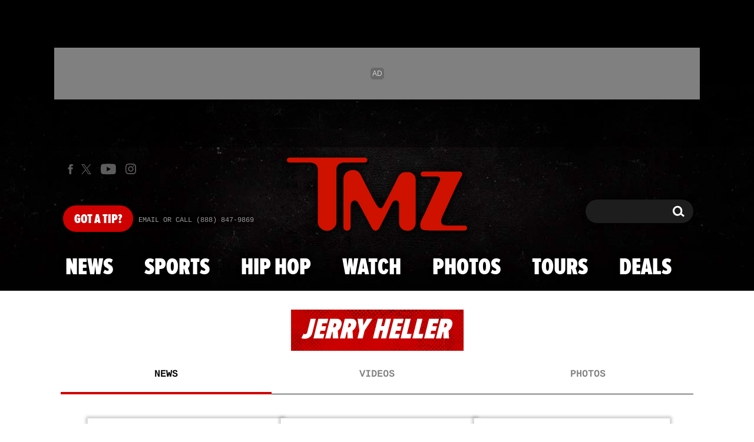

--- FILE ---
content_type: text/html; charset=UTF-8
request_url: https://www.tmz.com/people/jerry-heller/
body_size: 48202
content:


<!doctype html>
<html lang="en" data-env="prod" data-device-view="desktop" data-viewer-country="US" class="device-view-desktop viewer-country-us">
<!--
app_version=3.47.0
benchmark=285ms
etag=a06442db662bb98f86e28107df11ab30
timestamp=1768674887
timestamp_iso=2026-01-17T18:34:47.702659Z
screen=desktop-default
-->
<head>
<meta charset="utf-8">
<meta http-equiv="content-type" content="text/html; charset=utf-8">
<meta http-equiv="content-language" content="en">
<meta http-equiv="X-UA-Compatible" content="IE=Edge,chrome=1">
<meta name="viewport" content="width=device-width,initial-scale=1,minimum-scale=0.25,maximum-scale=10">
<meta name="referrer" content="unsafe-url">

<title>Jerry Heller | Latest News and Updates | TMZ</title>

<link rel="alternate" type="application/rss+xml" title="Celebrity Gossip | Entertainment News | Celebrity News | TMZ.com" href="https://www.tmz.com/rss.xml">

<meta name="google-site-verification" content="UUmtbUBf3djgPpCeLefe_PbFsOc6JGxfXmHzpjFLAEQ">
<meta name="verify-v1" content="Wtpd0N6FufoE2XqopQJoTjWV6Co/Mny9BTaswPJbPPA=">
<meta name="msvalidate.01" content="AFEB17971BCF30779AEA662782EF26F4">
<meta name="y_key" content="14cb04e4656b0c58">
<meta name="p:domain_verify" content="933e74ace98032aadbc3328616280038">

  
      <link rel="canonical" href="https://www.tmz.com/people/jerry-heller/">
    <meta name="robots" content=" index,follow,follow,max-image-preview:large,max-video-preview:-1 ">

    
  <meta name="description" content="Jerry Heller on TMZ, your go-to source for celebrity news, photos, &amp; videos. Latest Story: Jerry Heller&#039;s Nephew Wants to Breathe New Life into N.W.A. Lawsuit">
      <link rel="image_src" href="https://imagez.tmz.com/image/9f/16by9/2015/04/24/9f4a40dbeaf95ddea52ee5e5deb6fb84_xl.jpg">
  
  
  <script type="application/ld+json">
    {
    "@context": "https://schema.org",
    "@type": "ProfilePage",
    "mainEntity": {
        "@type": "Person",
        "@id": "https://www.tmz.com/people/jerry-heller/"
    },
    "name": "Jerry Heller",
    "identifier": "48bebc43-a325-50ec-9d71-d4509529a47e",
    "description": "Jerry Heller is best known for managing west coast rap supergroup and gangster rap pioneers NWA and Eazy E and was a co-founder and CEO of Ruthless Records.\n\nJerry Heller can be counted as one of the select few in the music industry who has had a significant role in shaping trends and musical movements for five decades. Truly a unique force with his unparalleled ability to predict the movements of the music industry, Jerry Heller rose to prominence in the 1960s and 70s as one of the preeminent super agents; a title arguably shared only by Freddie Fields and David Geffen. During this historically important time in the music industry, He was responsible for bringing Elton John and Pink Floyd to America for their first United States tours. Among the many other notable accomplishments of Jerry Heller during this time included his representations of such foundational artists as Journey, Styx, REO Speedwagon, Boz Scaggs, Grassroots, Guess Who, Marvin Gaye, Joan Armatrading, Van Morrison, War, Average White Band, and Crosby Nash. Following the momentum of the 1960s and 70s, he continued to generate many of the groundbreaking record deals in New Wave and Punk-which defined and reinvented the music industry for the next decade.\n\nStarting in the mid-1980s, Jerry Heller was the moving force and marketing genius behind the emergence and crossover of Rap music to the record buying public. His musical vision continued to demonstrate its capacity to be nothing short of astounding. He not only founded Ruthless Records with the late Eazy E, but he discovered and managed NWA, Egyptian Lover, World Class Wreckin Cru, LA Dream Team, J.J. Fad, The DOC, Michel'le, Above the Law, and other trend-setting artists who formed the foundation for the incredible successes of Priority Records and Interscope Records. To date, Ruthless Records has sold in excess of 110 million records, not counting singles. The artists (including the heir apparent to the NWA legacy Bone Thugs 'N Harmony, discovered as homeless Cleveland youths by Eazy and Jerry) and producers such as Dr. Dre whose careers Jerry Heller established sold millions upon millions of records for Interscope Records, Priority Records, ATCO/Atlantic Records, MCA Records, Relativity/Sony Records. At the time of Eazy-E's death and Jerry Heller's departure from Ruthless Records, the company was earning $10,000,000 per month.\n\nJerry Heller is arguably dollar-for-dollar the most successful record company executive of the entire Rap Era. He started Ruthless Records with two hundred and fifty thousand dollars of his own money along with another $2.25 million dollar contribution by Sony/Relativity when the P&D deal was struck. To date, the Original members of NWA have grossed somewhere in the neighborhood of $1.75 billion dollars.",
    "image": [
        {
            "@context": "https://schema.org",
            "@type": "ImageObject",
            "url": "https://imagez.tmz.com/image/9f/4by3/2015/04/24/9f4a40dbeaf95ddea52ee5e5deb6fb84_xl.jpg"
        },
        {
            "@context": "https://schema.org",
            "@type": "ImageObject",
            "url": "https://imagez.tmz.com/image/9f/1by1/2015/04/24/9f4a40dbeaf95ddea52ee5e5deb6fb84_xl.jpg"
        },
        {
            "@context": "https://schema.org",
            "@type": "ImageObject",
            "url": "https://imagez.tmz.com/image/9f/16by9/2015/04/24/9f4a40dbeaf95ddea52ee5e5deb6fb84_xl.jpg"
        }
    ],
    "sameAs": [
        "https://www.tmz.com/people/jerry-heller/",
        "https://www.imdb.com/name/nm1060397/"
    ],
    "dateCreated": "2015-04-23T07:46:38-07:00"
}
  </script>

  <meta property="fb:app_id" content="310610065699820">
<meta property="article:publisher" content="https://www.facebook.com/tmz">
<meta property="og:site_name" content="TMZ">

      <meta property="og:type" content="website">
    <meta property="og:url" content="https://www.tmz.com/people/jerry-heller/">
    <meta property="og:title" content="Jerry Heller">
    <meta property="og:description" content="">
          <meta property="og:image" content="https://imagez.tmz.com/image/9f/16by9/2015/04/24/9f4a40dbeaf95ddea52ee5e5deb6fb84_xl.jpg">
      
  <meta name="twitter:site" content="@TMZ">

      <meta name="twitter:card" content="summary_large_image">
    <meta name="twitter:title" content="Jerry Heller">
    <meta name="twitter:description" content="">
          <meta name="twitter:image" content="https://imagez.tmz.com/image/9f/16by9/2015/04/24/9f4a40dbeaf95ddea52ee5e5deb6fb84_xl.jpg">
      
<meta name="apple-itunes-app" content="app-id=299948601, app-argument=https://www.tmz.com/people/jerry-heller/?tmz#person">
<link rel="manifest" href="/manifest.webmanifest">

<link rel="icon" type="image/png" sizes="32x32" href="https://static.tmz.com/tmz-web/icons/favicon-32x32-v1.png">
<link rel="icon" type="image/png" sizes="16x16" href="https://static.tmz.com/tmz-web/icons/favicon-16x16-v1.png">
<link rel="mask-icon" color="#cf0000" href="https://static.tmz.com/tmz-web/icons/safari-pinned-tab-v1.svg">
<link rel="shortcut icon" href="https://static.tmz.com/tmz-web/icons/favicon-48x48-v1.ico">

<meta name="application-name" content="TMZ.COM">
<meta name="mobile-web-app-capable" content="yes">
<meta name="theme-color" content="#000000">
<link rel="icon" sizes="192x192" href="https://static.tmz.com/tmz-web/icons/android-chrome-192x192-v1.png">
<link rel="icon" sizes="512x512" href="https://static.tmz.com/tmz-web/icons/android-chrome-512x512-v1.png">

<meta name="apple-mobile-web-app-capable" content="yes">
<meta name="apple-mobile-web-app-status-bar-style" content="black">
<meta name="apple-mobile-web-app-title" content="TMZ.COM">
<link rel="apple-touch-icon" href="https://static.tmz.com/tmz-web/icons/apple-touch-icon-180x180-precomposed-v1.png">
<link rel="apple-touch-icon" sizes="180x180" href="https://static.tmz.com/tmz-web/icons/apple-touch-icon-180x180-v1.png">
<link rel="apple-touch-startup-image" sizes="640x1136" media="(device-width: 320px) and (device-height: 568px) and (-webkit-device-pixel-ratio: 2) and (orientation: portrait)" href="https://static.tmz.com/tmz-web/icons/apple-touch-startup-image-640x1136-v1.png">
<link rel="apple-touch-startup-image" sizes="1136x640" media="(device-width: 320px) and (device-height: 568px) and (-webkit-device-pixel-ratio: 2) and (orientation: landscape)" href="https://static.tmz.com/tmz-web/icons/apple-touch-startup-image-640x1136-landscape-v1.png">
<link rel="apple-touch-startup-image" sizes="750x1334" media="(device-width: 375px) and (device-height: 667px) and (-webkit-device-pixel-ratio: 2) and (orientation: portrait)" href="https://static.tmz.com/tmz-web/icons/apple-touch-startup-image-750x1334-v1.png">
<link rel="apple-touch-startup-image" sizes="1334x750" media="(device-width: 375px) and (device-height: 667px) and (-webkit-device-pixel-ratio: 2) and (orientation: landscape)" href="https://static.tmz.com/tmz-web/icons/apple-touch-startup-image-750x1334-landscape-v1.png">
<link rel="apple-touch-startup-image" sizes="828x1792" media="(device-width: 414px) and (device-height: 896px) and (-webkit-device-pixel-ratio: 2) and (orientation: portrait)" href="https://static.tmz.com/tmz-web/icons/apple-touch-startup-image-828x1792-v1.png">
<link rel="apple-touch-startup-image" sizes="1792x828" media="(device-width: 414px) and (device-height: 896px) and (-webkit-device-pixel-ratio: 2) and (orientation: landscape)" href="https://static.tmz.com/tmz-web/icons/apple-touch-startup-image-828x1792-landscape-v1.png">
<link rel="apple-touch-startup-image" sizes="1125x2436" media="(device-width: 375px) and (device-height: 812px) and (-webkit-device-pixel-ratio: 3) and (orientation: portrait)" href="https://static.tmz.com/tmz-web/icons/apple-touch-startup-image-1125x2436-v1.png">
<link rel="apple-touch-startup-image" sizes="2436x1125" media="(device-width: 375px) and (device-height: 812px) and (-webkit-device-pixel-ratio: 3) and (orientation: landscape)" href="https://static.tmz.com/tmz-web/icons/apple-touch-startup-image-1125x2436-landscape-v1.png">
<link rel="apple-touch-startup-image" sizes="1242x2208" media="(device-width: 414px) and (device-height: 736px) and (-webkit-device-pixel-ratio: 3) and (orientation: portrait)" href="https://static.tmz.com/tmz-web/icons/apple-touch-startup-image-1242x2208-v1.png">
<link rel="apple-touch-startup-image" sizes="2208x1242" media="(device-width: 414px) and (device-height: 736px) and (-webkit-device-pixel-ratio: 3) and (orientation: landscape)" href="https://static.tmz.com/tmz-web/icons/apple-touch-startup-image-1242x2208-landscape-v1.png">
<link rel="apple-touch-startup-image" sizes="1242x2688" media="(device-width: 414px) and (device-height: 869px) and (-webkit-device-pixel-ratio: 3) and (orientation: portrait)" href="https://static.tmz.com/tmz-web/icons/apple-touch-startup-image-1242x2688-v1.png">
<link rel="apple-touch-startup-image" sizes="2688x1242" media="(device-width: 414px) and (device-height: 869px) and (-webkit-device-pixel-ratio: 3) and (orientation: landscape)" href="https://static.tmz.com/tmz-web/icons/apple-touch-startup-image-1242x2688-landscape-v1.png">
<link rel="apple-touch-startup-image" sizes="1536x2048" media="(device-width: 768px) and (device-height: 1024px) and (-webkit-device-pixel-ratio: 2) and (orientation: portrait)" href="https://static.tmz.com/tmz-web/icons/apple-touch-startup-image-1536x2048-v1.png">
<link rel="apple-touch-startup-image" sizes="2048x1536" media="(device-width: 768px) and (device-height: 1024px) and (-webkit-device-pixel-ratio: 2) and (orientation: landscape)" href="https://static.tmz.com/tmz-web/icons/apple-touch-startup-image-1536x2048-landscape-v1.png">
<link rel="apple-touch-startup-image" sizes="1668x2224" media="(device-width: 834px) and (device-height: 1112px) and (-webkit-device-pixel-ratio: 2) and (orientation: portrait)" href="https://static.tmz.com/tmz-web/icons/apple-touch-startup-image-1668x2224-v1.png">
<link rel="apple-touch-startup-image" sizes="2224x1668" media="(device-width: 834px) and (device-height: 1112px) and (-webkit-device-pixel-ratio: 2) and (orientation: landscape)" href="https://static.tmz.com/tmz-web/icons/apple-touch-startup-image-1668x2224-landscape-v1.png">
<link rel="apple-touch-startup-image" sizes="1668x2388" media="(device-width: 834px) and (device-height: 1194px) and (-webkit-device-pixel-ratio: 2) and (orientation: portrait)" href="https://static.tmz.com/tmz-web/icons/apple-touch-startup-image-1668x2388-v1.png">
<link rel="apple-touch-startup-image" sizes="2388x1668" media="(device-width: 834px) and (device-height: 1194px) and (-webkit-device-pixel-ratio: 2) and (orientation: landscape)" href="https://static.tmz.com/tmz-web/icons/apple-touch-startup-image-1668x2388-landscape-v1.png">
<link rel="apple-touch-startup-image" sizes="2048x2732" media="(device-width: 1024px) and (device-height: 1366px) and (-webkit-device-pixel-ratio: 2) and (orientation: portrait)" href="https://static.tmz.com/tmz-web/icons/apple-touch-startup-image-2048x2732-v1.png">
<link rel="apple-touch-startup-image" sizes="2732x2048" media="(device-width: 1024px) and (device-height: 1366px) and (-webkit-device-pixel-ratio: 2) and (orientation: landscape)" href="https://static.tmz.com/tmz-web/icons/apple-touch-startup-image-2048x2732-landscape-v1.png">

<meta name="msapplication-TileImage" content="https://static.tmz.com/tmz-web/icons/msapplication-tile-image-270x270-v1.png">
<meta name="msapplication-TileColor" content="#000000">
<meta name="msapplication-starturl" content="https://www.tmz.com/?adid=IE9pin">
<meta name="msapplication-navbutton-color" content="#000000">
<meta name="msapplication-window" content="width=1024;height=768">
<meta name="msapplication-tooltip" content="TMZ | Entertainment News">
<meta name="msapplication-task" content="name=Home;action-uri=https://www.tmz.com/;icon-uri=https://static.tmz.com/tmz-web/icons/favicon-32x32-v1.png">
<meta name="msapplication-task" content="name=Videos;action-uri=https://www.tmz.com/watch/;icon-uri=https://static.tmz.com/tmz-web/icons/favicon-32x32-v1.png">
<meta name="msapplication-task" content="name=Photos;action-uri=https://www.tmz.com/photos/;icon-uri=https://static.tmz.com/tmz-web/icons/favicon-32x32-v1.png">

<link rel="preconnect" href="https://imagez.tmz.com" crossorigin>
<link rel="preconnect" href="https://static.tmz.com" crossorigin>
<link rel="preconnect" href="https://googleads.g.doubleclick.net">
<link rel="preconnect" href="https://securepubads.g.doubleclick.net">
<link rel="preconnect" href="https://smetrics.tmz.com">
<link rel="preconnect" href="https://static.doubleclick.net">
<link rel="preconnect" href="https://stats.g.doubleclick.net">
<link rel="preconnect" href="https://www.google.com">
<link rel="preconnect" href="https://www.google-analytics.com">
<link rel="preconnect" href="https://www.googletagservices.com">
<link rel="preconnect" href="https://c.amazon-adsystem.com">
<link rel="dns-prefetch" href="https://c.amazon-adsystem.com">

<link rel="preconnect" href="https://strike.fox.com">

<link rel="preconnect" href="https://prod-foxkit.kts.fox">
<link rel="preconnect" href="https://prod-foxkit.kts.fox">


<link rel="stylesheet" type="text/css" href="https://static.tmz.com/tmz-web/client/v3.47/main.desktop.abb69ea741a3e310dacd.css">

<script id="app-globals">
var AMP_BASE_URL = 'https://amp.tmz.com/';
var APP_BUILD = '7d38e00';
var APP_DEPLOYMENT_ID = 'bd4393c1624d40bfbbd77b2aff53c8a8';
var APP_ENV = 'prod';
var APP_NAME = 'web';
var APP_VENDOR = 'tmz';
var APP_VERSION = '3.47.0';
var CLIENT_PRELOADED_STATE = {flags: {"_schema":"pbj:tmz:sys:node:flagset:1-0-0","_id":"prod-web","status":"published","etag":"4103dbdfde259fa8fa332e2c13bfcd5f","created_at":"1554940265816825","updated_at":"1767925309117622","title":"prod-web","booleans":{"strike_destroy_slots_disabled":true,"hotjar_enabled":false,"secondary_android_app_universal_links_enabled":true,"amp_enabled":false,"facebook_enabled":false,"omit_video_xid_ad_parameter":true,"gallery_list_connatix_enabled":true},"ints":{"video_preroll_threshold_seconds":10,"display_updated_date_buffer_minutes":30,"fpc_edge_writer_percent":2},"strings":{"jwplayer_floating_player_id":"OVUHMYdS","foxkit_profile_sdk_src":"https:\/\/prod-foxkit.kts.fox\/js\/sdk\/profile\/v6.6.1\/profile.js","foxkit_profile_sdk_auth_cookie_domain":"www.tmz.com","fcm_sender_id":"672506631666","terms_of_use_link_text_es":"T\u00e9rminos de Uso","jwplayer_tablet_apom_player_id":"3mHsZEMY","gtm_container_id":"GTM-KTN543J","jwplayer_variant_player_id":"3K1jI4lK","jwplayer_site_id":"NcrzjsjL","foxkit_common_sdk_src":"https:\/\/prod-foxkit.kts.fox\/js\/sdk\/common\/v2.15.1\/common.js","ga4_measurement_id":"G-NCN9V8PMQF","facebook_app_version":"v17.0","privacy_policy_link_text":"Privacy Policy (New)","comscore_js_url":"https:\/\/sb.scorecardresearch.com\/plugins\/streaming-jwplayer\/v1\/current.js","video_cmsid":"2593975","jwplayer_tablet_ctp_player_id":"xYyjH0w2","jwplayer_recommendations_playlist_id":"QMALoHTp","jwplayer_smartphone_ctp_player_id":"CNERZnyh","privacy_policy_link_text_es":"Pol\u00edtica de Privacidad","prime_day_disabled_at":"2025-12-19T07:59:59.000Z","fcm_web_api_key":"AIzaSyAcs5PrK3p2gzA4_L04XlwBsfBHpUqg5r4","do_not_sell_link_text_es":"Sus Opciones de Privacidad","fcm_app_id":"1:672506631666:web:78989ecf095b90bbaec76b","careers_link_href":"https:\/\/www.linkedin.com\/company\/tmz\/","jwplayer_smartphone_apom_player_id":"NVKUIh90","comscore_publisher_id":"9013181","ketch_boot_script":"https:\/\/global.ketchcdn.com\/web\/v2\/config\/tmz\/tmz_web\/boot.js","jwplayer_desktop_ctp_player_id":"abqy2NWE","jwplayer_sponsored_videos_playlist_id":"KNy1n2XX","fcm_project_id":"tmz-prod","do_not_sell_link_href_es":"https:\/\/privacy.tmz.com\/main\/web\/main?ketch_lang=es-419","jwplayer_desktop_apom_player_id":"qj6tKl97","foxkit_centralized_login_sdk_src":"https:\/\/prod-foxkit.kts.fox\/js\/sdk\/profile\/v6.6.1\/centralized-login.js","google_maps_api_key":"AIzaSyBuYHrN4CD8GCWPuV3NF5r9wRhvVjFdBi8","prime_day_enabled_at":"2025-11-20T08:00:00.000Z","gumgum_id":"ae071174","status":"online"}}, staticRefs: { 'Tmz\\Taxonomy\\StaticRef::CHANNEL_COMMERCE': 'tmz:channel:9af7bd56-b698-48f9-9087-8b825eff6875'}};
var CLIENT_PUBLIC_PATH = 'https://static.tmz.com/tmz-web/client/v3.47/main.desktop.341cc453e5ec2556008a.js'.split('main.desktop')[0];
var CLOUD_PROVIDER = 'aws';
var CLOUD_REGION = 'us-east-1';
var CLOUD_ZONE = 'us-east-1b';
var DAM_DEFAULT_BASE_URL = 'https://dam.tmz.com/';
var DAM_IMAGE_BASE_URL = 'https://imagez.tmz.com/';
var DAM_VIDEO_BASE_URL = 'https://ovp.tmz.com/';
var DEVICE_VIEW = 'desktop';
var GDPR_APPLIES = false;
var IS_STAFF = false;
var PROFILE_SDK_BASE_CONFIG = {"apiKey":"MxwSGZEGSaCHsTePJEMBSCzkELRVdOr1","appName":"tmz-web","appVersion":"3.47.0","authBaseUrl":"https://auth.fox.com/tmz/","baseUrl":"https://id.fox.com","clientId":"90a6dd91-ccad-46ac-859e-8abd30cb7647","environment":"prod","redirectUri":"https://www.tmz.com/_/oauth2-redirect","statefulRefreshToken":{"authCookieDomain":"www.tmz.com","use":true,"retryRefreshOn500Error":true,"checkRefreshOnInit":true},"useEksEndPoints":true,"useHydraForRefresh":true};
var SHARE_BASE_URL = 'https://share.tmz.com/';
var SITE_BASE_URL = 'https://www.tmz.com/';
var STATIC_BASE_URL = 'https://static.tmz.com/tmz-web/';
var VIEWER_COUNTRY = 'US';
var WEB_BASE_URL = 'https://www.tmz.com/';
var dataLayer = dataLayer || [];
var wbq = wbq || [];
var googletag = googletag || {};
googletag.cmd = googletag.cmd || [];
var foxstrike = window.foxstrike || {};
foxstrike.cmd = foxstrike.cmd || [];
foxstrike.priority = foxstrike.priority || [];
</script>

<script id="main-desktop-js" src="https://static.tmz.com/tmz-web/client/v3.47/main.desktop.341cc453e5ec2556008a.js" defer></script>
<script id="gpt-js" src="https://www.googletagservices.com/tag/js/gpt.js" defer></script>

  <script id="foxkit-common-sdk" src="https://prod-foxkit.kts.fox/js/sdk/common/v2.15.1/common.js" defer></script>
  <script id="foxkit-profile-sdk" src="https://prod-foxkit.kts.fox/js/sdk/profile/v6.6.1/profile.js" defer onload="window.wbq.push(function(){window.TMZ.dispatch(window.TMZ.actions.loadProfile())})" onerror="window.wbq.push(function(){window.TMZ.dispatch(window.TMZ.actions.loadProfile())})"></script>

<script id="strike-sdk" src="https://strike.fox.com/static/tmz/display/loader.js" defer></script>

<!-- start: promotion-slot desktop-global-html-head -->
<!-- begin https://github.com/tmz-apps/tmz-web/issues/2666 -->
<style>
#browser-notifications-prompt {
  display: none;
}
</style>
<!-- end https://github.com/tmz-apps/tmz-web/issues/2666 -->

<script>
(() => {
    window.wbq = window.wbq || [];
    window.wbq.push(({ utils: { cookies, getApexDomain }}) => {
        const currentUrl = new URL(window.location.href);
        const hostname = currentUrl.hostname;
        const apex =  getApexDomain();
        const subdomainParts = hostname.replace(`.${apex}`, '').split('.');
        let prefix = '';
        const subdomains = ['', null];
        subdomainParts.reverse().forEach((subdomainPart) => {
            subdomains.push(`${subdomainPart}${prefix}.${apex}`);
            prefix = `.${subdomainPart}${prefix}`;
            if (subdomainPart === 'main') {
                subdomains.push(`master${prefix}.${apex}`);
            }
        });
        const cookieName = 'FOXKITAUTHN';
        const localStorageKey = `tmz.${cookieName}`;
        const foxKitAuthNState = JSON.parse(localStorage.getItem(localStorageKey) || '{}');
        const version = foxKitAuthNState.version;
        subdomains.forEach((subdomain) => {
            if (foxKitAuthNState[subdomain] && version === 3) {
                return;
            }
            if (subdomain !== null) {
                cookies.remove(cookieName, { domain: subdomain });
            } else {
                cookies.remove(cookieName);
            }
            foxKitAuthNState[subdomain] = {
                clearedAt: Date.now(),
            };
        });
        foxKitAuthNState.version = 3;
        localStorage.setItem(localStorageKey, JSON.stringify(foxKitAuthNState));
    });
})();
</script>

<!-- end: promotion-slot desktop-global-html-head -->

<!-- Google tag (gtag.js) -->
<script async src="https://www.googletagmanager.com/gtag/js?id=G-NCN9V8PMQF"></script>
<script>
  dataLayer.push({'ga4MeasurementId': 'G-NCN9V8PMQF'});
</script>

<!-- Google Tag Manager -->
<script>(function(w,d,s,l,i){w[l]=w[l]||[];w[l].push({'gtm.start':
new Date().getTime(),event:'gtm.js'});var f=d.getElementsByTagName(s)[0],
j=d.createElement(s),dl=l!='dataLayer'?'&l='+l:'';j.async=true;j.src=
'https://www.googletagmanager.com/gtm.js?id='+i+dl+'&gtm_cookies_win=x';f.parentNode.insertBefore(j,f);
})(window,document,'script','dataLayer','GTM-KTN543J');</script>
<!-- End Google Tag Manager -->

<!-- Amazon Publisher Services -->
<script async="" src="//c.amazon-adsystem.com/aax2/apstag.js"></script>
<script>
  window.apstag = window.apstag || {
    init: function() {
      apstag._Q.push(["i", arguments, (new Date).getTime()])
    },
    fetchBids: function() {
      apstag._Q.push(["f", arguments, (new Date).getTime()])
    },
    setDisplayBids: function() {},
    _Q: []
  };
  wbq.push(function initAPSTag() {
    window.apstag.init({ adServer: 'googletag', bidTimeout: 1000, pubID: '3023', deals: true, params: { us_privacy: window.TMZ.utils.getUSPrivacy() } });
    window.foxstrike.priority.push(function (Strike) {
      Strike.dispatchEvent({ name: 'strike:amazonLibLoaded', initiator: 'TMZ' });
    });
  });
</script>
<!-- End Amazon Publisher Services -->

    <script>!function(){window.semaphore=window.semaphore||[],window.ketch=function(){window.semaphore.push(arguments)};var e=document.createElement("script");e.type="text/javascript",e.src="https://global.ketchcdn.com/web/v3/config/tmz/tmz_web/boot.js",e.defer=e.async=!0,document.getElementsByTagName("head")[0].appendChild(e)}();</script>

</head>

<body class="theme-default  body-48bebc43-a325-50ec-9d71-d4509529a47e body-people ">
<div id="fb-root" data-turbolinks-permanent></div>
<div id="react-root"></div>
<div id="lightbox-root"></div>
<script>
wbq.push(function loadPage(app) {
  app.dispatch(app.actions.loadPage({
    title: "Jerry Heller | Latest News and Updates | TMZ",
    url: 'https://www.tmz.com/people/jerry-heller/',
    uri: '/people/jerry-heller/',
    query: {},
    benchmark: '285',
    etag: 'a06442db662bb98f86e28107df11ab30',
    node: {"_schema":"pbj:tmz:people:node:person:1-0-0","_id":"48bebc43-a325-50ec-9d71-d4509529a47e","status":"published","etag":"5b757499e3698b5a276efd678ed36fc8","created_at":"1429800398000000","title":"Jerry Heller","image_ref":"tmz:image-asset:image_jpg_20150424_9f4a40dbeaf95ddea52ee5e5deb6fb84","bio":"Jerry Heller is best known for managing west coast rap supergroup and gangster rap pioneers NWA and Eazy E and was a co-founder and CEO of Ruthless Records.\n\nJerry Heller can be counted as one of the select few in the music industry who has had a significant role in shaping trends and musical movements for five decades. Truly a unique force with his unparalleled ability to predict the movements of the music industry, Jerry Heller rose to prominence in the 1960s and 70s as one of the preeminent super agents; a title arguably shared only by Freddie Fields and David Geffen. During this historically important time in the music industry, He was responsible for bringing Elton John and Pink Floyd to America for their first United States tours. Among the many other notable accomplishments of Jerry Heller during this time included his representations of such foundational artists as Journey, Styx, REO Speedwagon, Boz Scaggs, Grassroots, Guess Who, Marvin Gaye, Joan Armatrading, Van Morrison, War, Average White Band, and Crosby Nash. Following the momentum of the 1960s and 70s, he continued to generate many of the groundbreaking record deals in New Wave and Punk-which defined and reinvented the music industry for the next decade.\n\nStarting in the mid-1980s, Jerry Heller was the moving force and marketing genius behind the emergence and crossover of Rap music to the record buying public. His musical vision continued to demonstrate its capacity to be nothing short of astounding. He not only founded Ruthless Records with the late Eazy E, but he discovered and managed NWA, Egyptian Lover, World Class Wreckin Cru, LA Dream Team, J.J. Fad, The DOC, Michel'le, Above the Law, and other trend-setting artists who formed the foundation for the incredible successes of Priority Records and Interscope Records. To date, Ruthless Records has sold in excess of 110 million records, not counting singles. The artists (including the heir apparent to the NWA legacy Bone Thugs 'N Harmony, discovered as homeless Cleveland youths by Eazy and Jerry) and producers such as Dr. Dre whose careers Jerry Heller established sold millions upon millions of records for Interscope Records, Priority Records, ATCO\/Atlantic Records, MCA Records, Relativity\/Sony Records. At the time of Eazy-E's death and Jerry Heller's departure from Ruthless Records, the company was earning $10,000,000 per month.\n\nJerry Heller is arguably dollar-for-dollar the most successful record company executive of the entire Rap Era. He started Ruthless Records with two hundred and fifty thousand dollars of his own money along with another $2.25 million dollar contribution by Sony\/Relativity when the P&D deal was struck. To date, the Original members of NWA have grossed somewhere in the neighborhood of $1.75 billion dollars.","bio_source":"imdb","imdb_url":"https:\/\/www.imdb.com\/name\/nm1060397\/","is_celebrity":true,"tags":{"cf_slug":"jerry-heller","cf_element":"person","cf_guid":"2fb8ff57-d321-44fe-8fb0-50addb1be5bc"},"slug":"jerry-heller","ads_enabled":true,"is_unlisted":false,"order_date":"2015-04-23T14:46:00.000000Z"},
    nodeRef: 'tmz:person:48bebc43-a325-50ec-9d71-d4509529a47e',
    derefs: [],
    screen: 'default',
    section: 'people',
    subSection: 'news',
    theme: 'default',
    hasSidebar: false,
    sidebarSlot: null,
    isTurbolinksPreview: document.documentElement.hasAttribute('data-turbolinks-preview')
  }));
});
</script>
<!-- Google Tag Manager (noscript) -->
<noscript><iframe src="https://www.googletagmanager.com/ns.html?id=GTM-KTN543J&gtm_cookies_win=x"
height="0" width="0" style="display:none;visibility:hidden"></iframe></noscript>
<!-- End Google Tag Manager (noscript) -->

      <div id="header-wrapper" class="header-wrapper">
      <!-- start: promotion-slot desktop-people-header -->

<!-- start: tmz:alert-widget:2658a1af-28e1-4361-bd65-e1edf66e13bf -->
  <!-- begin https://github.com/tmz-apps/tmz-web/issues/3241 -->
<script>
(() => {
  wbq.push(function stylePrimeDayAlertWidgets(app) {
    if (typeof app.utils.transitoryExperienceEnabled !== 'function') {
      return;
    }

    if (!app.utils.transitoryExperienceEnabled('prime_day')) {
      return;
    }

    const style = document.createElement('style');
    style.innerText = `
      .alert-widget {
        background-color: #CF0000 !important;
      }
      .alert-widget__card-title--in-site,
      .alert-widget__btn-close--in-site {
        color: #000 !important;
      }
    `;
    document.head.prepend(style);
  });
})();
</script>
<!-- end https://github.com/tmz-apps/tmz-web/issues/3241 -->
    <div id="widget-2658a1af-28e1-4361-bd65-e1edf66e13bf" class="curator-widget curator-widget-header curator-alert-widget curator-alert-widget-header" data-widget-ref="tmz:alert-widget:2658a1af-28e1-4361-bd65-e1edf66e13bf">
      <!-- no nodes returned or tags.enabled != 'true' -->
  
  </div>
<script>
// app_version=3.47.0, device_view=desktop, viewer_country=US, ajax=false
// benchmark=285ms, etag=a06442db662bb98f86e28107df11ab30, timestamp=1768674887, timestamp_iso=2026-01-17T18:34:47.702659Z
wbq.push(function loadWidget() {
  window.TMZ.dispatch(window.TMZ.actions.loadWidget(
    {"_schema":"pbj:tmz:curator:node:alert-widget:1-0-0","_id":"2658a1af-28e1-4361-bd65-e1edf66e13bf","status":"published","etag":"aa2a8aa290e8b069c463edd640bbee73","created_at":"1602603650960324","updated_at":"1765782775815986","title":"In Site Alert","pre_render_code":"<!-- begin https:\/\/github.com\/tmz-apps\/tmz-web\/issues\/3241 -->\n<script>\n(() => {\n  wbq.push(function stylePrimeDayAlertWidgets(app) {\n    if (typeof app.utils.transitoryExperienceEnabled !== 'function') {\n      return;\n    }\n\n    if (!app.utils.transitoryExperienceEnabled('prime_day')) {\n      return;\n    }\n\n    const style = document.createElement('style');\n    style.innerText = `\n      .alert-widget {\n        background-color: #CF0000 !important;\n      }\n      .alert-widget__card-title--in-site,\n      .alert-widget__btn-close--in-site {\n        color: #000 !important;\n      }\n    `;\n    document.head.prepend(style);\n  });\n})();\n<\/script>\n<!-- end https:\/\/github.com\/tmz-apps\/tmz-web\/issues\/3241 -->","show_border":false,"show_header":true,"dismissible":false,"theme":"in-site","search_request":{"_schema":"pbj:tmz:curator:request:search-teasers-request:1-0-0","occurred_at":"1763628477234765","count":1,"page":1,"autocomplete":false,"track_total_hits":false,"is_unlisted":0,"sort":"published-at-desc","timeline_ref":"tmz:timeline:2e0131a4-bfbd-4e7e-9cca-122a175f46b9"},"show_pagination":false,"show_item_cta_text":false,"show_item_date":false,"show_item_duration":false,"show_item_excerpt":false,"show_item_icon":false,"show_item_media_count":false},
    {"_schema":"pbj:triniti:common::render-context:1-0-1","cache_enabled":true,"cache_expiry":320,"platform":"web","device_view":"desktop","viewer_country":"US","promotion_slot":"desktop-people-header","section":"header","booleans":{"is_staff":false}},
    null,
    []
  ));
});
</script>

    
  <!-- end: tmz:alert-widget:2658a1af-28e1-4361-bd65-e1edf66e13bf -->
<!-- start: tmz:playlist-widget:134cd305-7035-4254-8303-38bac186a32b -->
  
    
      <!--
      Unable to render tmz:playlist-widget:134cd305-7035-4254-8303-38bac186a32b because one of:
      - no nodes returned
      - tags.people_header_enabled != 'true' // contains ""
      - theme != 'tmz-newsroom' // contains "tmz-newsroom"
    -->
  
  
<script>
// app_version=3.47.0, device_view=desktop, viewer_country=US, ajax=false
// benchmark=285ms, etag=a06442db662bb98f86e28107df11ab30, timestamp=1768674887, timestamp_iso=2026-01-17T18:34:47.702659Z
wbq.push(function loadWidget() {
  window.TMZ.dispatch(window.TMZ.actions.loadWidget(
    {"_schema":"pbj:tmz:curator:node:playlist-widget:1-0-0","_id":"134cd305-7035-4254-8303-38bac186a32b","status":"published","etag":"04f01fb28a661e56d52cfc51d5cb1859","created_at":"1557345648759351","updated_at":"1582915229839602","title":"playlist :: tmz-newsroom","show_border":false,"show_header":true,"autoplay":true,"tags":{"home_header_enabled":"false","news_header_enabled":"false"},"theme":"tmz-newsroom","search_request":{"_schema":"pbj:tmz:ovp:request:search-videos-request:1-0-0","occurred_at":"1582915229840154","q":"+is_promo:false","count":1,"page":1,"autocomplete":false,"track_total_hits":false,"fields_used":["is_promo"],"parsed_query_json":"[{\"type\":\"field\",\"value\":\"is_promo\",\"bool_operator\":1,\"node\":{\"type\":\"word\",\"value\":\"false\"}}]","is_unlisted":0,"sort":"order-date-desc","show":"tmz-newsroom"},"show_pagination":false,"show_item_cta_text":false,"show_item_date":false,"show_item_duration":true,"show_item_excerpt":false,"show_item_icon":true,"show_item_media_count":false},
    {"_schema":"pbj:triniti:common::render-context:1-0-1","cache_enabled":true,"cache_expiry":320,"platform":"web","device_view":"desktop","viewer_country":"US","promotion_slot":"desktop-people-header","section":"header","booleans":{"is_staff":false}},
    {"_schema":"pbj:tmz:ovp:request:search-videos-response:1-0-0","response_id":"0850fb05-cbd6-47d4-9328-c8a9c9dd50b4","created_at":"1768674659990158","ctx_request_ref":{"curie":"tmz:ovp:request:search-videos-request","id":"dfca7b79-c6ac-4221-a6a4-0ffbf0b7f26c"},"ctx_request":{"_schema":"pbj:tmz:ovp:request:search-videos-request:1-0-0","occurred_at":"1768674659987276","ctx_causator_ref":{"curie":"triniti:curator:request:render-widget-request","id":"3bbcd917-e17f-49c7-b8e7-eb93317de1fc"},"ctx_app":{"_schema":"pbj:gdbots:contexts::app:1-0-0","vendor":"tmz","name":"web","version":"3.47.0","build":"7d38e00"},"ctx_cloud":{"_schema":"pbj:gdbots:contexts::cloud:1-0-0","provider":"aws","region":"us-east-1","zone":"us-east-1b","instance_id":"eni-067926a84d6c0067d","instance_type":"arm64-c1024-m2048"},"q":"+is_promo:false","count":1,"page":1,"autocomplete":false,"track_total_hits":false,"status":"published","fields_used":["is_promo"],"parsed_query_json":"[{\"type\":\"field\",\"value\":\"is_promo\",\"bool_operator\":1,\"node\":{\"type\":\"word\",\"value\":\"false\"}}]","is_unlisted":2,"sort":"order-date-desc","show":"tmz-newsroom"},"total":339,"has_more":true,"time_taken":6,"max_score":0},
    {"tmz:video:5550a3d6-bedb-4789-afde-8dbe6cf3b918":{"_schema":"pbj:tmz:ovp:node:video:1-0-3","_id":"5550a3d6-bedb-4789-afde-8dbe6cf3b918","status":"published","etag":"c74dc546fe08855fcb4c1177ae962660","created_at":"1705534192126827","updated_at":"1705738836583188","title":"Billy Mitchell Breaks Silence On Reinstated Gaming Records & Cheating Claims","image_ref":"tmz:image-asset:image_jpg_20240117_bf11de4de8ec45e3bf49f77d4b379a0d","is_live":false,"is_full_episode":false,"is_promo":false,"launch_text":"You Can't Rewrite History","duration":177,"has_music":0,"allow_comments":true,"sharing_enabled":true,"description":"'King of Kong' star Billy Mitchell is keeping score after Twin Galaxies reinstated his historical records ... after a multi-year dispute over cheating allegations.","credit":"TMZ.com","recommendations_enabled":true,"show_related_videos":false,"caption_ref":"tmz:document-asset:document_vtt_20240117_4e7c2737ddc549b8a57b26ea32b40952","caption_urls":{"en":"https:\/\/dam.tmz.com\/document\/4e\/o\/2024\/01\/17\/4e7c2737ddc549b8a57b26ea32b40952.vtt"},"mezzanine_url":"https:\/\/ovp.tmz.com\/video\/4e\/o\/2024\/01\/17\/4e7c2737ddc549b8a57b26ea32b40952.m3u8","mezzanine_ref":"tmz:video-asset:video_mxf_20240117_4e7c2737ddc549b8a57b26ea32b40952","show":"tmz-newsroom","jwplayer_sync_enabled":true,"jwplayer_synced_at":1705738836,"jwplayer_media_id":"8YPhjwGk","kaltura_sync_enabled":true,"kaltura_mp4_url":"https:\/\/ovp.tmz.com\/video\/4e\/o\/2024\/01\/17\/4e7c2737ddc549b8a57b26ea32b40952.mp4","published_at":"2024-01-20T08:20:30.086000Z","slug":"2024-01-17-011724-billy-mitchell-1760471-941","ads_enabled":true,"meta_keywords":["Billy Mitchell","King Of Kong","Video Games","cheating allegations","donkey kong","records","twin galaxies"],"is_unlisted":false,"order_date":"2024-01-20T08:20:30.086000Z","category_refs":["tmz:category:47b9d34a-a27b-44a6-9ce9-10357ac76ead","tmz:category:58d5cd26-0bce-5b75-842d-5b83bd780b1b","tmz:category:cd5457ac-4aec-5dbb-a4ee-fe57b685931e","tmz:category:ddd9c073-516f-5bc1-96b3-fb31496de478"],"channel_ref":"tmz:channel:8504c744-620a-4e21-8a01-0fb89531dabe","hashtags":["TMZNewsroom"],"xumo_enabled":true},"tmz:channel:8504c744-620a-4e21-8a01-0fb89531dabe":{"_schema":"pbj:tmz:taxonomy:node:channel:1-0-0","_id":"8504c744-620a-4e21-8a01-0fb89531dabe","status":"published","etag":"bcb2b109a20962639f437d856f793c19","created_at":"1554929870000000","updated_at":"1558120682566083","title":"Reporting","tags":{"cf_slug":"reporting","cf_element":"channel","site_section":"news","cf_guid":"1539b4a4-0d40-4fa9-84de-3f9f27cdc441"},"slug":"reporting","ads_enabled":true,"is_unlisted":false,"order_date":"2019-04-10T20:57:00.000000Z"},"tmz:category:47b9d34a-a27b-44a6-9ce9-10357ac76ead":{"_schema":"pbj:tmz:taxonomy:node:category:1-0-0","_id":"47b9d34a-a27b-44a6-9ce9-10357ac76ead","status":"published","etag":"8beba9f60908e2a34681a0328da4cb20","created_at":"1556936947000000","title":"Raw and Uncut","tags":{"cf_slug":"raw-and-uncut","cf_element":"category","cf_guid":"2994e535-e6ab-49af-e933-713d84b2b2bd"},"slug":"raw-and-uncut","ads_enabled":true,"is_unlisted":false,"order_date":"2019-05-04T02:28:00.000000Z"},"tmz:category:58d5cd26-0bce-5b75-842d-5b83bd780b1b":{"_schema":"pbj:tmz:taxonomy:node:category:1-0-0","_id":"58d5cd26-0bce-5b75-842d-5b83bd780b1b","status":"published","etag":"93439c6da641b1c259d69bc138c117d9","created_at":"1318006112000000","updated_at":"1765221697416348","title":"Interview","tags":{"cf_slug":"interview","picker_label":"tier-5","cf_element":"category","cf_guid":"9a2f5dde-2064-4743-807e-dd6090d2fc39"},"slug":"interview","ads_enabled":true,"is_unlisted":false,"order_date":"2011-10-07T16:48:00.000000Z"},"tmz:category:cd5457ac-4aec-5dbb-a4ee-fe57b685931e":{"_schema":"pbj:tmz:taxonomy:node:category:1-0-0","_id":"cd5457ac-4aec-5dbb-a4ee-fe57b685931e","status":"published","etag":"d629bded9cd90f8d3ebde311ca073705","created_at":"1476995829000000","title":"TMZ Trending","tags":{"cf_slug":"tmz-trending","cf_element":"category","cf_guid":"9c81dabe-0ef2-4817-bed4-fe782a060e0c"},"slug":"tmz-trending","ads_enabled":true,"is_unlisted":false,"order_date":"2016-10-20T20:36:00.000000Z"},"tmz:category:ddd9c073-516f-5bc1-96b3-fb31496de478":{"_schema":"pbj:tmz:taxonomy:node:category:1-0-0","_id":"ddd9c073-516f-5bc1-96b3-fb31496de478","status":"published","etag":"698846d1eb8c52e1ed2612fa8f35c0fe","created_at":"1454097933000000","title":"Top Videos","tags":{"cf_slug":"top-videos","cf_element":"category","cf_guid":"bf9a9b17-f953-4656-93f7-213669145110"},"slug":"top-videos","ads_enabled":true,"is_unlisted":false,"order_date":"2016-01-29T20:04:00.000000Z"}}
  ));
});
</script>

    
  <!-- end: tmz:playlist-widget:134cd305-7035-4254-8303-38bac186a32b -->
<!-- start: tmz:ad-widget:e0f099b5-c080-475f-a611-a445003d6b76 -->
  
    

<div class="ad-header-wrapper">
  <div id="ad-header" class="ad-container ad-size-billboard"></div>
</div>
<script>
  wbq.push(function renderAdWidget() {
    const config = {};
    config.widgetId = 'e0f099b5-c080-475f-a611-a445003d6b76';
    window.TMZ.defineAdSlot(
      'ad-header',
      '',
      'billboard',
      {"tile":"header"},
      config
    );

    window.TMZ.utils.adViewability.observe('ad-header');
    if (config.has_close_button === 'true') {
      window.TMZ.utils.addAdCloseButton('ad-header');
    }
  });
</script>


  
<script>
// app_version=3.47.0, device_view=desktop, viewer_country=US, ajax=false
// benchmark=285ms, etag=a06442db662bb98f86e28107df11ab30, timestamp=1768674887, timestamp_iso=2026-01-17T18:34:47.702659Z
wbq.push(function loadWidget() {
  window.TMZ.dispatch(window.TMZ.actions.loadWidget(
    {"_schema":"pbj:tmz:curator:node:ad-widget:1-0-0","_id":"e0f099b5-c080-475f-a611-a445003d6b76","status":"published","etag":"49e44958bb787acc1722059901434094","created_at":"1555088913165343","updated_at":"1767923328734233","title":"ad :: desktop :: news :: header","show_border":false,"show_header":true,"ad_size":"billboard","dfp_cust_params":{"tile":"header"}},
    {"_schema":"pbj:triniti:common::render-context:1-0-1","cache_enabled":true,"cache_expiry":320,"platform":"web","device_view":"desktop","viewer_country":"US","promotion_slot":"desktop-people-header","section":"header","booleans":{"is_staff":false}},
    null,
    []
  ));
});
</script>

    
  <!-- end: tmz:ad-widget:e0f099b5-c080-475f-a611-a445003d6b76 -->
<!-- start: tmz:ad-widget:c2105496-a85f-4f8a-9aa8-f0587ee7da6d -->
  
    

<script>
  wbq.push(function renderAdWidget() {
    const config = {"do_not_write_div":"true"};
    config.widgetId = 'c2105496-a85f-4f8a-9aa8-f0587ee7da6d';
    window.TMZ.defineAdSlot(
      'ad-interstitial',
      '',
      'leaderboard',
      {"tile":"interstitial"},
      config
    );

    window.TMZ.utils.adViewability.observe('ad-interstitial');
    if (config.has_close_button === 'true') {
      window.TMZ.utils.addAdCloseButton('ad-interstitial');
    }
  });
</script>


  
<script>
// app_version=3.47.0, device_view=desktop, viewer_country=US, ajax=false
// benchmark=285ms, etag=a06442db662bb98f86e28107df11ab30, timestamp=1768674887, timestamp_iso=2026-01-17T18:34:47.702659Z
wbq.push(function loadWidget() {
  window.TMZ.dispatch(window.TMZ.actions.loadWidget(
    {"_schema":"pbj:tmz:curator:node:ad-widget:1-0-0","_id":"c2105496-a85f-4f8a-9aa8-f0587ee7da6d","status":"published","etag":"2ed332a593e48cdaf3640eba6d48c8cb","created_at":"1555093321806405","updated_at":"1555274392897474","title":"ad :: interstitial","show_border":false,"show_header":true,"ad_size":"leaderboard","dfp_cust_params":{"tile":"interstitial"},"tags":{"do_not_write_div":"true"}},
    {"_schema":"pbj:triniti:common::render-context:1-0-1","cache_enabled":true,"cache_expiry":320,"platform":"web","device_view":"desktop","viewer_country":"US","promotion_slot":"desktop-people-header","section":"header","booleans":{"is_staff":false}},
    null,
    []
  ));
});
</script>

    
  <!-- end: tmz:ad-widget:c2105496-a85f-4f8a-9aa8-f0587ee7da6d -->
<!-- start: tmz:ad-widget:4ff6fe59-f754-4dd8-8932-cae8721d220f -->
  
    

<script>
  wbq.push(function renderAdWidget() {
    const config = {"do_not_write_div":"true"};
    config.widgetId = '4ff6fe59-f754-4dd8-8932-cae8721d220f';
    window.TMZ.defineAdSlot(
      'ad-skin',
      '',
      'skin',
      {"tile":"skin"},
      config
    );

    window.TMZ.utils.adViewability.observe('ad-skin');
    if (config.has_close_button === 'true') {
      window.TMZ.utils.addAdCloseButton('ad-skin');
    }
  });
</script>


  
<script>
// app_version=3.47.0, device_view=desktop, viewer_country=US, ajax=false
// benchmark=285ms, etag=a06442db662bb98f86e28107df11ab30, timestamp=1768674887, timestamp_iso=2026-01-17T18:34:47.702659Z
wbq.push(function loadWidget() {
  window.TMZ.dispatch(window.TMZ.actions.loadWidget(
    {"_schema":"pbj:tmz:curator:node:ad-widget:1-0-0","_id":"4ff6fe59-f754-4dd8-8932-cae8721d220f","status":"published","etag":"9d461d9806d8727129af2600e813458a","created_at":"1555093168607216","updated_at":"1608325399184964","title":"ad :: skin","show_border":false,"show_header":true,"ad_size":"skin","dfp_cust_params":{"tile":"skin"},"tags":{"do_not_write_div":"true"}},
    {"_schema":"pbj:triniti:common::render-context:1-0-1","cache_enabled":true,"cache_expiry":320,"platform":"web","device_view":"desktop","viewer_country":"US","promotion_slot":"desktop-people-header","section":"header","booleans":{"is_staff":false}},
    null,
    []
  ));
});
</script>

    
  <!-- end: tmz:ad-widget:4ff6fe59-f754-4dd8-8932-cae8721d220f -->
<!-- start: tmz:ad-widget:cc1545b2-ab69-4f54-aca0-5b0175b85d78 -->
  
    

<script>
  wbq.push(function renderAdWidget() {
    const config = {"do_not_write_div":"true","refresh_interval":"30000"};
    config.widgetId = 'cc1545b2-ab69-4f54-aca0-5b0175b85d78';
    window.TMZ.defineAdSlot(
      'ad-gallery-corner',
      '',
      'medium_rectangle',
      {"tile":"gallery-corner"},
      config
    );

    window.TMZ.utils.adViewability.observe('ad-gallery-corner');
    if (config.has_close_button === 'true') {
      window.TMZ.utils.addAdCloseButton('ad-gallery-corner');
    }
  });
</script>


  
<script>
// app_version=3.47.0, device_view=desktop, viewer_country=US, ajax=false
// benchmark=285ms, etag=a06442db662bb98f86e28107df11ab30, timestamp=1768674887, timestamp_iso=2026-01-17T18:34:47.702659Z
wbq.push(function loadWidget() {
  window.TMZ.dispatch(window.TMZ.actions.loadWidget(
    {"_schema":"pbj:tmz:curator:node:ad-widget:1-0-0","_id":"cc1545b2-ab69-4f54-aca0-5b0175b85d78","status":"published","etag":"1b043a345c977b3640691abd908f897a","created_at":"1555090284143011","updated_at":"1705613192082016","title":"ad :: desktop :: photos :: gallery-corner","show_border":false,"show_header":true,"ad_size":"medium_rectangle","dfp_cust_params":{"tile":"gallery-corner"},"tags":{"do_not_write_div":"true","refresh_interval":"30000"}},
    {"_schema":"pbj:triniti:common::render-context:1-0-1","cache_enabled":true,"cache_expiry":320,"platform":"web","device_view":"desktop","viewer_country":"US","promotion_slot":"desktop-people-header","section":"header","booleans":{"is_staff":false}},
    null,
    []
  ));
});
</script>

    
  <!-- end: tmz:ad-widget:cc1545b2-ab69-4f54-aca0-5b0175b85d78 -->
<!-- start: tmz:ad-widget:d10f90f3-b494-429f-bff6-e81a0e6159dd -->
  
    

<script>
  wbq.push(function renderAdWidget() {
    const config = {"do_not_write_div":"true"};
    config.widgetId = 'd10f90f3-b494-429f-bff6-e81a0e6159dd';
    window.TMZ.defineAdSlot(
      'ad-adhesion',
      '',
      'leaderboard',
      {"tile":"adhesion"},
      config
    );

    window.TMZ.utils.adViewability.observe('ad-adhesion');
    if (config.has_close_button === 'true') {
      window.TMZ.utils.addAdCloseButton('ad-adhesion');
    }
  });
</script>


  
<script>
// app_version=3.47.0, device_view=desktop, viewer_country=US, ajax=false
// benchmark=285ms, etag=a06442db662bb98f86e28107df11ab30, timestamp=1768674887, timestamp_iso=2026-01-17T18:34:47.702659Z
wbq.push(function loadWidget() {
  window.TMZ.dispatch(window.TMZ.actions.loadWidget(
    {"_schema":"pbj:tmz:curator:node:ad-widget:1-0-0","_id":"d10f90f3-b494-429f-bff6-e81a0e6159dd","status":"published","etag":"46d5049e5fffbc3826fdc5ee99119d17","created_at":"1707426439737726","updated_at":"1752775626841033","title":"ad :: desktop :: adhesion","show_border":false,"show_header":true,"ad_size":"leaderboard","dfp_cust_params":{"tile":"adhesion"},"tags":{"do_not_write_div":"true"}},
    {"_schema":"pbj:triniti:common::render-context:1-0-1","cache_enabled":true,"cache_expiry":320,"platform":"web","device_view":"desktop","viewer_country":"US","promotion_slot":"desktop-people-header","section":"header","booleans":{"is_staff":false}},
    null,
    []
  ));
});
</script>

    
  <!-- end: tmz:ad-widget:d10f90f3-b494-429f-bff6-e81a0e6159dd -->

<!-- end: promotion-slot desktop-people-header -->

      <header id="header" class="header ">
        <a href="#main" class="skip-link visually-hidden visually-hidden-focusable">Skip to main content</a>
        <div class="header__fixed-container">
          <div class="masthead">
            <ul class="masthead-social">
  <li class="masthead-social__item masthead-social__item--facebook">
    <a aria-label="TMZ on Facebook" class="masthead-social__link masthead-social__link--facebook js-track-link" href="https://www.facebook.com/TMZ" target="_blank" rel="noopener noreferrer" data-context="{&quot;section&quot;:&quot;header&quot;,&quot;name&quot;:&quot;facebook&quot;}">
      <svg role="img" aria-hidden="true" xmlns="http://www.w3.org/2000/svg" width="16" height="16" viewBox="0 0 24 24">
        <title>Facebook</title>
        <path d="M9.009 7.652H6.4v4.174h2.609V24h5.043V11.826h3.478l.348-4h-3.826v-2.26c0-1.044.174-1.392 1.218-1.392h2.608V0H14.4c-3.652 0-5.391 1.565-5.391 4.696v2.956z"/>
      </svg>
    </a>
  </li>
  <li class="masthead-social__item masthead-social__item--x">
    <a aria-label="TMZ on X" class="masthead-social__link masthead-social__link--x js-track-link" href="https://twitter.com/TMZ" target="_blank" rel="noopener noreferrer" data-context="{&quot;section&quot;:&quot;header&quot;,&quot;name&quot;:&quot;twitter&quot;}">
      <svg role="img" width="1200" height="1227" viewBox="0 0 1200 1227" fill="none" xmlns="http://www.w3.org/2000/svg">
        <title>X</title>
        <path d="M714.163 519.284L1160.89 0H1055.03L667.137 450.887L357.328 0H0L468.492 681.821L0 1226.37H105.866L515.491 750.218L842.672 1226.37H1200L714.137 519.284H714.163ZM569.165 687.828L521.697 619.934L144.011 79.6944H306.615L611.412 515.685L658.88 583.579L1055.08 1150.3H892.476L569.165 687.854V687.828Z" fill="white"/>
      </svg>
    </a>
  </li>
  <li class="masthead-social__item masthead-social__item--youtube">
    <a aria-label="TMZ on Youtube" class="masthead-social__link masthead-social__link--youtube js-track-link" href="https://www.youtube.com/user/TMZ" target="_blank" rel="noopener noreferrer" data-context="{&quot;section&quot;:&quot;header&quot;,&quot;name&quot;:&quot;youtube&quot;}">
      <svg role="img" aria-hidden="true" xmlns="http://www.w3.org/2000/svg" width="19" height="19" viewBox="0 0 24 24">
        <title>Youtube</title>
        <path d="M23.39 6.577c.512 1.841.492 5.678.492 5.678s0 3.817-.492 5.658a2.97 2.97 0 0 1-2.105 2.073c-1.869.485-9.344.485-9.344.485s-7.456 0-9.344-.504a2.97 2.97 0 0 1-2.105-2.074C0 16.072 0 12.235 0 12.235s0-3.817.492-5.658a3.03 3.03 0 0 1 2.105-2.093C4.466 4 11.94 4 11.94 4s7.475 0 9.344.504a2.97 2.97 0 0 1 2.105 2.073zM9.56 15.762l6.217-3.527L9.561 8.71v7.053z"/>
      </svg>
    </a>
  </li>
  <li class="masthead-social__item masthead-social__item--instagram">
    <a aria-label="TMZ on Instagram" class="masthead-social__link masthead-social__link--instagram js-track-link" href="https://www.instagram.com/tmz_tv/" target="_blank" rel="noopener noreferrer" data-context="{&quot;section&quot;:&quot;header&quot;,&quot;name&quot;:&quot;instagram&quot;}">
      <svg role="img" aria-hidden="true" xmlns="http://www.w3.org/2000/svg" width="15" height="15" viewBox="0 0 24 24">
        <title>Instagram</title>
        <path d="M12 0c3.26 0 3.667.012 4.947.072 1.277.059 2.148.261 2.913.558a5.847 5.847 0 0 1 2.126 1.384A5.89 5.89 0 0 1 23.37 4.14c.296.764.498 1.636.558 2.913C23.985 8.333 24 8.74 24 12s-.012 3.667-.072 4.947c-.059 1.277-.262 2.148-.558 2.913a5.86 5.86 0 0 1-1.384 2.126 5.898 5.898 0 0 1-2.126 1.384c-.765.296-1.636.498-2.913.558-1.28.057-1.687.072-4.947.072s-3.667-.012-4.947-.072c-1.277-.059-2.147-.262-2.913-.558a5.868 5.868 0 0 1-2.126-1.384A5.885 5.885 0 0 1 .63 19.86c-.297-.765-.498-1.636-.558-2.913C.015 15.667 0 15.26 0 12s.012-3.667.072-4.947C.131 5.775.333 4.905.63 4.14a5.855 5.855 0 0 1 1.384-2.126A5.876 5.876 0 0 1 4.14.63C4.905.333 5.775.132 7.053.072 8.333.015 8.74 0 12 0zm4.85 2.231c-1.265-.055-1.647-.071-4.895-.101-3.209 0-3.584.015-4.859.06-1.17.06-1.801.255-2.221.421-.569.209-.96.479-1.379.898-.421.421-.69.811-.9 1.381-.165.42-.359 1.064-.42 2.234-.045 1.275-.061 1.665-.061 4.861 0 3.195.016 3.584.061 4.844.061 1.17.255 1.815.42 2.235.21.556.479.961.9 1.38.419.42.81.675 1.379.899.42.165 1.065.36 2.236.421 1.273.059 1.648.074 4.859.074 3.21 0 3.585-.013 4.859-.07 1.17-.053 1.815-.249 2.235-.413a3.744 3.744 0 0 0 1.38-.896c.42-.422.675-.82.899-1.382.165-.422.36-1.057.421-2.227.059-1.265.074-1.646.074-4.85 0-3.204-.013-3.584-.07-4.85-.053-1.17-.249-1.805-.413-2.227a3.707 3.707 0 0 0-.896-1.381 3.727 3.727 0 0 0-1.382-.896c-.422-.166-1.057-.36-2.227-.415zM12 5.838a6.162 6.162 0 1 1 0 12.324 6.162 6.162 0 1 1 0-12.324zM12 16c2.21 0 4-1.79 4-4s-1.79-4-4-4-4 1.79-4 4 1.79 4 4 4zm7.846-10.405a1.441 1.441 0 0 1-2.88 0 1.44 1.44 0 0 1 2.88 0z"/>
      </svg>
    </a>
  </li>
</ul><!--/.masthead-social-->
            
<div class="masthead-tip">
  <a class="masthead-tip__btn masthead-tip__btn--default js-track-link " href="https://www.tmz.com/pages/tips/" data-context="{&quot;section&quot;:&quot;header&quot;,&quot;name&quot;:&quot;got-a-tip&quot;}" aria-label="Got a Tip?">Got <span>A Tip?</span></a>
  <a class="masthead-tip__contact js-track-link" href="https://www.tmz.com/pages/tips/" data-context="{&quot;section&quot;:&quot;header&quot;,&quot;name&quot;:&quot;email-or-call&quot;}">Email Or Call (888) 847-9869</a>
</div><!--/.masthead-tip-->
            <button
  class="masthead__btn masthead__btn--nav js__btn--nav-toggle"
  id="masthead-nav-open-btn"
  type="button"
  aria-label="Menu"
>
  <svg xmlns="http://www.w3.org/2000/svg" role="img" width="21" height="21" viewBox="0 0 80 80">
    <path fill="#fff" d="M80 22.9H0V9.5h80v13.4zm0 10.3H0v13.5h80V33.2zm0 23.9H0v13.4h80V57.1z"/>
  </svg>
</button>
<button
  class="masthead__btn masthead__btn--search js__btn--search-toggle"
  id="masthead-search-open-btn"
  type="button"
  aria-label="Search"
>
  <svg role="img" xmlns="http://www.w3.org/2000/svg" width="21" height="21" viewBox="0 0 80 80">
    <path fill="#fff" d="M80 69 61.8 51c3.3-5.1 5.2-11.2 5.2-17.8C67 14.9 52 0 33.5 0S0 14.9 0 33.3c0 18.3 15 33.3 33.5 33.3 6.3 0 12.1-1.7 17.1-4.7L69 80l11-11zM12.5 33.3c0-11.5 9.4-20.9 21-20.9s21 9.4 21 20.9c0 11.5-9.4 20.9-21 20.9s-21-9.4-21-20.9z"/>
  </svg>
</button><!--/.masthead_buttons -->
            
  <a aria-labelledby="logo-title" class="masthead-logo js-track-link" href="https://www.tmz.com/" data-context="{&quot;section&quot;:&quot;head&quot;,&quot;name&quot;:&quot;tmz-logo&quot;}">
          <svg role="img" aria-hidden="true" xmlns="http://www.w3.org/2000/svg" width="300" height="122" viewBox="0 0 300 122">
      <title id="logo-title">TMZ</title>
      <path fill="#cf1100" d="M129.91 0a4.11 4.11 0 0 1 0 8.22H97.65l.018.058c-.223 0-14.53-1.408-15.112 11.06v88.607c0 7.106-7.537 13.94-14.643 13.94h-1.702c-7.106 0-14.747-6.834-14.747-13.94V20.273l-.016.002C51.563 6.793 36.54 8.278 36.312 8.278l.018-.057H4.11A4.11 4.11 0 0 1 4.11 0h125.8zm71.72 24.135c7.105 0 12.865 5.761 12.865 12.868v70.771c0 7.106-4.688 13.94-11.793 13.94h-3.082c-7.105 0-12.963-5.707-12.828-13.94l-.014-28.885c.015-4.773-1.35-7.502-5.59-7.502-3.685 0-4.766 2.326-6.095 4.273l-3.01 5.967-17.748 35.18c-2.74 4.907-6.473 5.625-8.676 4.524-.074-.037-.14-.086-.209-.13-1.126-.333-2.495-1.646-4.342-4.394 0 0-18.684-35.19-22.485-41.778-3.802-6.587-12.416-3.778-12.416 4.78v35.807a6.099 6.099 0 1 1-12.195 0v-78.59c0-6.01 2.527-11.42 7.274-14.058 4.653-2.586 15.683-5.183 21.41 5.456l20.358 39.353c1.83 3.2 5.367 9.367 6.442 11.114 1.768 2.874 6.773 9.746 11.123 1.54 3.525-6.65 8.125-15.513 10.841-20.761l13.43-26.896a13.539 13.539 0 0 1 1.722-2.644c2.281-3.599 6.288-5.995 10.864-5.995h4.154zm94.583 89c2.09 0 3.787 1.86 3.787 4.156 0 2.295-1.696 4.155-3.787 4.155h-54.595c-7.053-.026-15.416.293-17.846-2.949-4.44-5.922.5-15.233 2.317-18.867 1.023-2.047 2.257-4.495 3.269-6.503l25.592-55.685.11-1.155v-.078a4.734 4.734 0 0 0-3.839-4.568h-24.63c-2.09 0-3.786-1.86-3.786-4.155s1.696-4.155 3.787-4.155h61.58c2.09 0 3.787 1.86 3.787 4.155 0 .464-.086.902-.214 1.319.005.01.026.02.023.031-.007.023-.04.09-.081.178-.12.33-.279.635-.467.918-1.742 3.364-7.118 13.44-8.497 16.02 0 0-20.588 44.921-22.764 49.573-2.177 4.651-3.917 10.51-3.025 12.59.892 2.082 2.08 4.981 8.694 4.981.44 0 .845.015 1.228.04h29.357z"/>
    </svg>
  </a><!--/.masthead-logo-->
            <div class="masthead-search">
  <form id="masthead-search-form" class="masthead-search__form" action="/search/" method="get">
    <label for="masthead-search__input">
        <span class="visually-hidden">Search</span>
    </label>
    <input id="masthead-search__input" name="q" class="masthead-search__input" placeholder="Search" type="text" autocomplete="off">
    <button class="masthead-search__submit">
      <span class="visually-hidden">Search</span>
      <svg aria-hidden="true" role="img" xmlns="http://www.w3.org/2000/svg" width="16" height="16" viewBox="0 0 24 24">
        <title>Search</title>
        <path d="M24.001 20.663l-5.64-4.538c1.227-2.216 1.629-4.917.93-7.624l-.014-.053C17.851 2.92 12.714-.118 7.327 1.382 2.003 2.863-1.065 8.307.344 13.775l.014.053c1.426 5.529 6.563 8.566 11.95 7.066a9.935 9.935 0 0 0 3.82-2.03l5.764 4.637 2.11-2.838zM3.908 12.727c-.942-3.649.873-7.103 4.219-8.034 3.376-.939 6.638 1.125 7.585 4.803l.015.054c.94 3.648-.874 7.102-4.22 8.033-3.376.94-6.638-1.126-7.585-4.804l-.014-.052z"/>
      </svg>
    </button>
  </form>
</div>
<!--/.masthead-search-->
          </div><!--/.masthead-->
          
<nav class="nav-desktop js__nav-desktop">
  <ul class="nav-desktop__list">
    <li class="nav-desktop__item"><a class="nav-desktop__link nav-desktop__link--default js-track-link" href="https://www.tmz.com/" data-context="{&quot;section&quot;:&quot;nav&quot;,&quot;name&quot;:&quot;news&quot;,&quot;pos&quot;:1}">News</a></li>
    <li class="nav-desktop__item"><a class="nav-desktop__link nav-desktop__link--default js-track-link" href="https://www.tmz.com/sports/" data-context="{&quot;section&quot;:&quot;nav&quot;,&quot;name&quot;:&quot;sports&quot;,&quot;pos&quot;:2}">Sports</a></li>
    <li class="nav-desktop__item"><a class="nav-desktop__link nav-desktop__link--default js-track-link" href="https://www.tmz.com/hip-hop/" data-context="{&quot;section&quot;:&quot;nav&quot;,&quot;name&quot;:&quot;hip-hop&quot;,&quot;pos&quot;:3}">Hip Hop</a></li>
    <li class="nav-desktop__item"><a class="nav-desktop__link nav-desktop__link--default js-track-link" href="https://www.tmz.com/watch/" data-context="{&quot;section&quot;:&quot;nav&quot;,&quot;name&quot;:&quot;watch&quot;,&quot;pos&quot;:4}">Watch</a></li>
    <li class="nav-desktop__item"><a class="nav-desktop__link nav-desktop__link--default js-track-link" href="https://www.tmz.com/photos/" data-context="{&quot;section&quot;:&quot;nav&quot;,&quot;name&quot;:&quot;photos&quot;,&quot;pos&quot;:5}">Photos</a></li>
    <li class="nav-desktop__item"><a class="nav-desktop__link nav-desktop__link--default js-track-link" href="https://www.tmztour.com/" target="_blank" rel="noopener" data-context="{&quot;section&quot;:&quot;nav&quot;,&quot;name&quot;:&quot;tours&quot;,&quot;pos&quot;:6}">Tours</a></li>
    <li class="nav-desktop__item">
      <a class="nav-desktop__link nav-desktop__link--default js-track-link" href="https://www.tmz.com/deals/" data-context="{&quot;section&quot;:&quot;nav&quot;,&quot;name&quot;:&quot;shop&quot;,&quot;pos&quot;:7}">Deals</a>
      <div id="nav-item-deals-pop-up" class="nav-item-pop-up js-html-import-lazy" data-url="/_/promotion/global-nav-deals/nav.html"></div>
    </li>
    <li id="nav-showtimes" class="nav-desktop__item nav-desktop__item--showtimes">
      <div class="nav-desktop-showtimes nav-desktop-showtimes--default">
        <form id="showtimes-nav-root"></form>
      </div>
    </li>
  </ul><!--/.nav-desktop__list-->
</nav><!--/.nav-desktop-->
        </div><!--/.header__fixed-container-->
      </header><!--/.header-->
    </div><!--/.header-wrapper-->
    <div id="header-sticky-toggle-observed"></div>

    <nav class="nav js__nav" id="masthead-nav" aria-hidden="true">
  <div
    class="nav__btn nav__btn--close js__btn--nav-toggle"
    id="nav-close-btn"
    role="button"
    aria-label="Close"
  >
    <svg role="img" xmlns="http://www.w3.org/2000/svg" width="21" height="21" viewBox="0 0 21 21">
      <path fill="#fff" d="M10.5 7.6l7-7.1 3 3-7 7 7 7-3 3-7-7-7 7-3-3 7-7-7-7 3-3z"/>
    </svg>
  </div>

  <div
    class="nav__btn nav__btn--search js__btn--search-toggle"
    id="nav-search-open-btn"
    role="button"
    aria-label="Search"
  >
    <svg role="img" xmlns="http://www.w3.org/2000/svg" width="21" height="21" viewBox="0 0 80 80">
      <path fill="#fff" d="M80 69 61.8 51c3.3-5.1 5.2-11.2 5.2-17.8C67 14.9 52 0 33.5 0S0 14.9 0 33.3c0 18.3 15 33.3 33.5 33.3 6.3 0 12.1-1.7 17.1-4.7L69 80l11-11zM12.5 33.3c0-11.5 9.4-20.9 21-20.9s21 9.4 21 20.9c0 11.5-9.4 20.9-21 20.9s-21-9.4-21-20.9z"/>
    </svg>
  </div>

  <div class="nav__container">
    <a class="nav__tip-btn js__btn--tip-toggle js-track-link" href="https://www.tmz.com/pages/tips/" data-context="{&quot;section&quot;:&quot;nav&quot;,&quot;name&quot;:&quot;tip&quot;,&quot;pos&quot;:1}">
      <strong>Got a tip?</strong>
    </a>

    <ul class="nav__list">
      <li class="nav__item"><a class="nav__link js-track-link" href="https://www.tmz.com/" data-context="{&quot;section&quot;:&quot;nav&quot;,&quot;name&quot;:&quot;news&quot;,&quot;pos&quot;:2}">News</a></li>
      <li class="nav__item"><a class="nav__link js-track-link" href="https://www.tmz.com/sports/" data-context="{&quot;section&quot;:&quot;nav&quot;,&quot;name&quot;:&quot;sports&quot;,&quot;pos&quot;:3}">Sports</a></li>
      <li class="nav__item"><a class="nav__link js-track-link" href="https://www.tmz.com/hip-hop/" data-context="{&quot;section&quot;:&quot;nav&quot;,&quot;name&quot;:&quot;hip-hop&quot;,&quot;pos&quot;:4}">Hip Hop</a></li>
      <li class="nav__item"><a class="nav__link js-track-link" href="https://www.tmz.com/watch/" data-context="{&quot;section&quot;:&quot;nav&quot;,&quot;name&quot;:&quot;watch&quot;,&quot;pos&quot;:5}">Watch</a></li>
      <li class="nav__item"><a class="nav__link js-track-link" href="https://www.tmz.com/photos/" data-context="{&quot;section&quot;:&quot;nav&quot;,&quot;name&quot;:&quot;photos&quot;,&quot;pos&quot;:6}">Photos</a></li>
      <li class="nav__item"><a class="nav__link js-track-link" href="https://www.tmztour.com/" target="_blank" rel="noopener" data-context="{&quot;section&quot;:&quot;nav&quot;,&quot;name&quot;:&quot;tour&quot;,&quot;pos&quot;:7}">Tours</a></li>
      <li class="nav__item"><a class="nav__link js-track-link" href="https://www.tmz.com/deals/" data-context="{&quot;section&quot;:&quot;nav&quot;,&quot;name&quot;:&quot;shop&quot;,&quot;pos&quot;:8}">Deals</a></li>
    </ul>

    <div class="nav__card nav__card--shows">
      <header class="nav__card-section-header nav__card-section-header--shows">
        <h3 class="nav__card-section-title nav__card-section-title--shows">
          Shows
        </h3>
      </header>
      <div class="nav__card-item nav__card-item--shows">
        <a class="nav__card-link nav__card-link--shows nav__card-link--shows--tmz ratio js-track-link" href="https://www.tmz.com/watch/tmz-on-tv/" data-context="{&quot;section&quot;:&quot;nav-shows&quot;,&quot;name&quot;:&quot;tmz-on-tv&quot;,&quot;pos&quot;:1}">
          TMZ
        </a>
      </div>
      <div class="nav__card-item nav__card-item--shows">
        <a class="nav__card-link nav__card-link--shows nav__card-link--shows--tmz-live ratio js-track-link" href="https://www.tmz.com/watch/tmz-live/" data-context="{&quot;section&quot;:&quot;nav-shows&quot;,&quot;name&quot;:&quot;tmz-live&quot;,&quot;pos&quot;:2}">
          TMZ Live
        </a>
      </div>
      <div class="nav__card-item nav__card-item--shows">
        <a class="nav__card-link nav__card-link--shows nav__card-link--shows--tmz-sports ratio js-track-link" href="https://www.tmz.com/watch/tmz-sports/" data-context="{&quot;section&quot;:&quot;nav-shows&quot;,&quot;name&quot;:&quot;tmz-sports&quot;,&quot;pos&quot;:3}">
          TMZ Sports
        </a>
      </div>
    </div>

    <div class="nav__card nav__card--app">
      <header class="nav__card-section-header nav__card-section-header--app">
        <h3 class="nav__card-section-title nav__card-section-title--app">
          Download The App
        </h3>
      </header>
      <div class="nav__card-item nav__card-item--app">
        <a class="nav__card-link nav__card-link--app nav__card-link--app--app-store ratio js-track-link" href="https://apps.apple.com/app/apple-store/id299948601?pt=201436&ct=Mobile%20Menu&mt=8" data-context="{&quot;section&quot;:&quot;nav-app-stores&quot;,&quot;name&quot;:&quot;apple-app-store&quot;,&quot;pos&quot;:1}">
          App Store
        </a>
      </div>
      <div class="nav__card-item nav__card-item--app">
        <a class="nav__card-link nav__card-link--shows nav__card-link--app--google-play ratio js-track-link" href="https://play.google.com/store/apps/details?id=com.rhythmnewmedia.tmz&hl=en_US&gl=US&utm_source=Mobile%20Menu" data-context="{&quot;section&quot;:&quot;nav-app-stores&quot;,&quot;name&quot;:&quot;google-play-store&quot;,&quot;pos&quot;:2}">
          Google Play
        </a>
      </div>
    </div>

    <ul class="nav__list nav__list--secondary">
          </ul>
    <footer class="nav__footer pb-8">
      <ul class="nav__footer-list pb-0 mb-0">
        <li class="nav__footer-item">
          <a class="nav__footer-link js__btn--tip-toggle js-track-link" href="https://www.tmz.com/pages/contact-us/" data-context="{&quot;section&quot;:&quot;nav-footer&quot;,&quot;name&quot;:&quot;contact&quot;,&quot;pos&quot;:1}">Contact</a>
        </li>
        <li class="nav__footer-item">
          <a class="nav__footer-link js-track-link" href="https://www.linkedin.com/company/tmz/" target="_blank" data-context="{&quot;section&quot;:&quot;nav-footer&quot;,&quot;name&quot;:&quot;careers&quot;,&quot;pos&quot;:2}">Careers</a>
        </li>
        <li class="nav__footer-item">
          <a class="nav__footer-link js-track-link" href="https://www.tmz.com/privacy" target="_blank" rel="noopener" data-context="{&quot;section&quot;:&quot;nav-footer&quot;,&quot;name&quot;:&quot;privacy-policy&quot;,&quot;pos&quot;:3}">Privacy Policy (New)</a>
        </li>
        <li class="nav__footer-item">
          <a class="nav__footer-link js-track-link" href="https://www.tmz.com/terms" target="_blank" rel="noopener" data-context="{&quot;section&quot;:&quot;nav-footer&quot;,&quot;name&quot;:&quot;terms-of-use&quot;,&quot;pos&quot;:4}">Terms of Use</a>
        </li>
        <li class="nav__footer-item">
          <a class="nav__footer-link js-track-link" href="https://www.tmz.com/privacy" target="_blank" rel="noopener" data-context="{&quot;section&quot;:&quot;nav-footer&quot;,&quot;name&quot;:&quot;ad-choices&quot;,&quot;pos&quot;:5}">Ad Choices</a>
        </li>
        <li class="nav__footer-item">
          <a class="nav__footer-link js-track-link" href="https://privacy.tmz.com/main/web/main" target="_blank" rel="noopener" data-context="{&quot;section&quot;:&quot;nav-footer&quot;,&quot;name&quot;:&quot;do-not-sell&quot;,&quot;pos&quot;:6}">Your Privacy Choices</a>
        </li>
        <li class="nav__footer-item">
          <a class="nav__footer-link js-track-link" href="https://www.tmz.com/sitemaps/article/index" data-context="{&quot;section&quot;:&quot;nav-footer&quot;,&quot;name&quot;:&quot;sitemap-article-index&quot;,&quot;pos&quot;:7}">Articles</a>
        </li>
        <li class="nav__footer-item">
          <a class="nav__footer-link js-track-link" href="https://www.tmz.com/sitemaps/article/index.xml" data-context="{&quot;section&quot;:&quot;nav-footer&quot;,&quot;name&quot;:&quot;sitemap-article-index-xml&quot;,&quot;pos&quot;:8}">Articles XML</a>
        </li>
        <li class="nav__footer-item">
          <a class="nav__footer-link js-track-link" href="https://www.tmz.com/sitemaps/article/updated/index" data-context="{&quot;section&quot;:&quot;nav-footer&quot;,&quot;name&quot;:&quot;sitemap-article-updated-index&quot;,&quot;pos&quot;:9}">Updated Articles</a>
        </li>
        <li>
          <a class="nav__footer-link js-track-link" href="https://www.tmz.com/sitemaps/article/updated/index.xml" data-context="{&quot;section&quot;:&quot;nav-footer&quot;,&quot;name&quot;:&quot;sitemap-article-updated-index&quot;,&quot;pos&quot;:10}">Updated Articles XML</a>
        </li>
        <li class="nav__footer-item">
          <a class="nav__footer-link js-track-link" href="https://www.tmz.com/sitemaps/category/index" data-context="{&quot;section&quot;:&quot;nav-footer&quot;,&quot;name&quot;:&quot;sitemap-category-index&quot;,&quot;pos&quot;:11}">Categories</a>
        </li>
        <li class="nav__footer-item">
          <a class="nav__footer-link js-track-link" href="https://www.tmz.com/sitemaps/category/index.xml" data-context="{&quot;section&quot;:&quot;nav-footer&quot;,&quot;name&quot;:&quot;sitemap-category-index-xml&quot;,&quot;pos&quot;:12}">Categories XML</a>
        </li>
        <li class="nav__footer-item">
          <a class="nav__footer-link js-track-link" href="https://www.tmz.com/sitemaps/gallery/index" data-context="{&quot;section&quot;:&quot;nav-footer&quot;,&quot;name&quot;:&quot;sitemap-gallery-index&quot;,&quot;pos&quot;:13}">Galleries</a>
        </li>
        <li class="nav__footer-item">
          <a class="nav__footer-link js-track-link" href="https://www.tmz.com/sitemaps/person/index" data-context="{&quot;section&quot;:&quot;nav-footer&quot;,&quot;name&quot;:&quot;sitemap-person-index&quot;,&quot;pos&quot;:14}">People</a>
        </li>
        <li class="nav__footer-item">
          <a class="nav__footer-link js-track-link" href="https://www.tmz.com/sitemaps/person/index.xml" data-context="{&quot;section&quot;:&quot;nav-footer&quot;,&quot;name&quot;:&quot;sitemap-person-index-xml&quot;,&quot;pos&quot;:15}">People XML</a>
        </li>
        <li class="nav__footer-item">
          <a class="nav__footer-link js-track-link" href="https://www.tmz.com/sitemaps/image/index.xml" data-context="{&quot;section&quot;:&quot;nav-footer&quot;,&quot;name&quot;:&quot;sitemap-gallery-index&quot;,&quot;pos&quot;:16}">Photos XML</a>
        </li>
        <li class="nav__footer-item">
          <a class="nav__footer-link js-track-link" href="https://www.tmz.com/sitemaps/watch/index" data-context="{&quot;section&quot;:&quot;nav-footer&quot;,&quot;name&quot;:&quot;sitemap-watch-index&quot;,&quot;pos&quot;:17}">Videos</a>
        </li>
      </ul>
      <br />
      <div class="nav__footer-copyright">&copy; 2026 EHM PRODUCTIONS,INC. ALL RIGHTS RESERVED</div>
    </footer>
  </div><!--/.nav__container-->
</nav>

<script>
wbq.push(function manageHamburgerMenu(app) {
  const nav = document.getElementsByClassName('js__nav')[0];
  const navCloseBtn = document.getElementById('nav-close-btn');
  const navToggleBtn = document.getElementsByClassName('js__btn--nav-toggle');

  function lockNavFocus() {
    navCloseBtn.focus();
    document.addEventListener('focusin', focusNavCloseBtn);
  }

  function focusNavCloseBtn(event) {
    if (!event.target.closest('#masthead-nav')) {
      navCloseBtn.focus();
    }
  }

  function unlockNavFocus() {
    document.removeEventListener('focusin', focusNavCloseBtn);
    navToggleBtn[0].focus();
  }

  // hamburger menu to toggle mobile nav, full screen hit area beneath
  // mobile nav to act as toggle target
  function hamburgerMenuHandler(event) {
    nav.classList.toggle('nav--is-open');
    if (nav.classList.contains('nav--is-open')) {
      if (DEVICE_VIEW === 'desktop') {
        lockNavFocus();
      }

      app.utils.setAccessibilityFocusTrap('masthead-nav');
      nav.style.visibility = 'visible';
      if (DEVICE_VIEW !== 'desktop') {
         document.body.style.overflow = 'hidden';
      }

    } else {
      app.utils.removeAccessibilityFocusTrap();
      if (DEVICE_VIEW === 'desktop') {
        unlockNavFocus();
        navToggleBtn[0].focus();
      }
      setTimeout(function () {
        nav.style.visibility = 'hidden';
        if (DEVICE_VIEW !== 'desktop') {
           document.body.style.overflow = '';
        }
      }, 300);
    }

    event.preventDefault();
  }

  Array.from(navToggleBtn).forEach(navBtn => navBtn.addEventListener('click', hamburgerMenuHandler));
});
</script>
<!--/.nav-->
    <nav id="tip" class="tip js__tip">
  <button id="tip__btn-close" class="tip__btn-close js__btn--tip-toggle" aria-label="Close" type="button">✕</button>
  <ul class="tip__list">
    <li class="tip__item"><a class="tip__link js-track-link" href="tel://18888479869" data-context="{&quot;section&quot;:&quot;tip&quot;,&quot;name&quot;:&quot;call&quot;,&quot;pos&quot;:1}">Give Us<br class="tip__text-break"> a Call</a></li>
    <li class="tip__item"><a class="tip__link js-track-link" href="https://www.tmz.com/pages/tips/" data-context="{&quot;section&quot;:&quot;tip&quot;,&quot;name&quot;:&quot;email&quot;,&quot;pos&quot;:2}">Shoot Us<br class="tip__text-break"> an Email</a></li>
    <li class="tip__item"><a class="tip__link js-track-link" href="sms://+18888479869" data-context="{&quot;section&quot;:&quot;tip&quot;,&quot;name&quot;:&quot;text&quot;,&quot;pos&quot;:3}">Send Us<br class="tip__text-break"> a Text</a></li>
  </ul>
</nav>

<script>
wbq.push(function manageTipMenu() {
  const tip = document.getElementsByClassName('js__tip')[0];
  const body = document.getElementsByTagName('body')[0];
  const tipCloseBtn = document.getElementById('tip__btn-close');
  const tipToggleBtn = document.getElementsByClassName('js__btn--tip-toggle');
  const nav = document.getElementsByClassName('js__nav')[0];

  function lockTipFocus() {
    tipCloseBtn.focus();
    document.addEventListener('focusin', focusTipCloseBtn);
  }

  function focusTipCloseBtn(event) {
    if (!event.target.closest('#tip')) {
      tipCloseBtn.focus();
    }
  }

  function unlockTipFocus() {
    document.removeEventListener('focusin', focusTipCloseBtn);
  }

  // toggle tip full screen mobile menu
  function toggleTipMenu(event) {

    tip.classList.toggle('tip--is-open');
    if (tip.classList.contains('tip--is-open')) {
      if (DEVICE_VIEW === 'desktop') {
        lockTipFocus();
      }
      window.TMZ.utils.setAccessibilityFocusTrap('tip');
      tip.style.visibility = 'visible';
      if (DEVICE_VIEW !== 'desktop') {
        body.style.overflow = 'hidden';
      }
      setTimeout(function() {
        nav.style.visibility = 'hidden';
      }, 300);

    } else {
      window.TMZ.utils.removeAccessibilityFocusTrap();
      if (DEVICE_VIEW === 'desktop') {
        unlockTipFocus();
        tipToggleBtn[0].focus();
      }
      setTimeout(function() {
        tip.style.visibility = 'hidden';
        if (DEVICE_VIEW !== 'desktop') {
          body.style.overflow = '';
        }
      }, 300);
    }

    // Hide nav
    if (nav.classList.contains('nav--is-open')) {
      setTimeout(function () {
        nav.classList.remove('nav--is-open');
      }, 300);
    }
    event.preventDefault();
  }

  Array.from(tipToggleBtn).forEach(tipBtn => tipBtn.addEventListener('click', toggleTipMenu));
});
</script>
<!--/.tip-->
  
      <div id="jumbotron-top" class="jumbotron jumbotron-top">
      <!-- start: promotion-slot desktop-people-jumbotron-top -->
<!-- end: promotion-slot desktop-people-jumbotron-top -->
    </div><!--/#jumbotron-top-->
  
      <div class="main-wrapper main-wrapper--people">
        <main id="main" class="main">
    <article class="page page--listings">
      <header id="person-header" class="page__header">
        <h1 class="page__header-title">
          <span class="page__title">Jerry Heller</span>
        </h1>
      </header><!--/.page__header-->
    </article>

      <nav class="nav-tabs" aria-labelledby="person-header">
    <ul class="nav-tabs__list">
      <li class="nav-tabs__item active">
        <h2><a
            class="nav-tabs__link js-track-link"
            href="https://www.tmz.com/people/jerry-heller/"
            data-context="{&quot;section&quot;:&quot;tabs&quot;,&quot;name&quot;:&quot;news&quot;,&quot;pos&quot;:1}">News</a></h2>
      </li>

      <li class="nav-tabs__item">
        <h2><a
            class="nav-tabs__link js-track-link"
            href="https://www.tmz.com/people/jerry-heller/videos/"
            data-context="{&quot;section&quot;:&quot;tabs&quot;,&quot;name&quot;:&quot;videos&quot;,&quot;pos&quot;:2}">Videos</a></h2>
      </li>

      <li class="nav-tabs__item">
        <h2><a
            class="nav-tabs__link js-track-link"
            href="https://www.tmz.com/people/jerry-heller/photos/"
            data-context="{&quot;section&quot;:&quot;tabs&quot;,&quot;name&quot;:&quot;photos&quot;,&quot;pos&quot;:3}">Photos</a></h2>
      </li>
    </ul>
  </nav><!--/.nav-tabs-->

    <!-- start: tmz:gridler-widget:391db03b-180d-5c52-920a-2351c376974c -->
  
    <div id="widget-391db03b-180d-5c52-920a-2351c376974c" class="curator-widget curator-widget-main curator-gridler-widget curator-gridler-widget-main" data-widget-ref="tmz:gridler-widget:391db03b-180d-5c52-920a-2351c376974c">
      <div
      class="container-fluid gridler__container-fluid gridler__container-fluid--default gridler__container-fluid--people">
      <section class="gridler gridler--default gridler--people">
        
        <div class="row gridler__row gridler__row--default">
                                              
                                      
                                                  <div class="col gridler__col gridler__col--default">
              <article class="gridler__card gridler__card--default" data-node-ref="tmz:article:a6bb4085-caeb-5146-b35f-05d08079caef">
                <a
                  class="gridler__card-link gridler__card-link--default js-track-link js-click-article"
                  href="https://www.tmz.com/2016/12/11/jerry-heller-nephew-terry-continue-compton-lawsuit/"
                  data-node-ref="tmz:article:a6bb4085-caeb-5146-b35f-05d08079caef"
                  data-widget-ref="tmz:gridler-widget:391db03b-180d-5c52-920a-2351c376974c"
                  data-context="{&quot;section&quot;:&quot;main&quot;,&quot;name&quot;:&quot;article&quot;,&quot;pos&quot;:1}"
                                  >
                  <div
                    class="gridler__card-img gridler__card-img--type-article gridler__card-img--default ratio">
                    <div class="ratio-item">
                      <img loading="lazy" src="https://imagez.tmz.com/image/69/4by3/2016/12/08/69dcf5f3c76957a581264155ec28c491_sm.jpg" alt="1208_jerry_heller_soc_tmz" width="420" height="315" class="img-fluid" />
                                              <div
                          class="gridler__icon gridler__icon--default icon-article--shadow"
                          role="img"
                          aria-label="gallery"
                        ></div>
                                          </div>
                  </div>
                  <div class="gridler__card-body gridler__card-body--default">
                                                                  <h3 class="gridler__card-title gridler__card-title--default">
                          Jerry Heller&#039;s Nephew Wants to Breathe New Life into N.W.A. Lawsuit
                        </h3>
                                                                    <span class="gridler__media-date gridler__media-date--default">
                          Published: 12/11/2016
                        </span>
                                                                    <div class="gridler__card-description gridler__card-description--default">
                                                    <div class="description-text">
                            Jerry Heller&#039;s nephew wants a judge to let him create and run an estate for his late uncle ... purely for the purpose of taking down Ice Cube and Dr. Dre in court. Lawyers for Terry Heller filed docs Tuesday asking he be named executor of Jerry&#039;s will -- all because he plans to pursue the&amp;hellip;
                          </div>
                                                      <span class="read-more-text">... Read More</span>
                                                  </div>
                                                                                      
                                      </div>
                </a>
              </article>
            </div>
                                              
                                      
                                                  <div class="col gridler__col gridler__col--default">
              <article class="gridler__card gridler__card--default" data-node-ref="tmz:article:fc2b00aa-2125-55f6-83f1-cd559e51cf52">
                <a
                  class="gridler__card-link gridler__card-link--default js-track-link js-click-article"
                  href="https://www.tmz.com/2016/09/10/jerry-heller-mickey-shapiro-nwa-lawsuit/"
                  data-node-ref="tmz:article:fc2b00aa-2125-55f6-83f1-cd559e51cf52"
                  data-widget-ref="tmz:gridler-widget:391db03b-180d-5c52-920a-2351c376974c"
                  data-context="{&quot;section&quot;:&quot;main&quot;,&quot;name&quot;:&quot;article&quot;,&quot;pos&quot;:2}"
                                  >
                  <div
                    class="gridler__card-img gridler__card-img--type-article gridler__card-img--default ratio">
                    <div class="ratio-item">
                      <img loading="lazy" src="https://imagez.tmz.com/image/67/4by3/2016/09/09/671504b17131545caac9a80c24847754_sm.jpg" alt="090916_shapiro_primary" width="420" height="315" class="img-fluid" />
                                              <div
                          class="gridler__icon gridler__icon--default icon-article--shadow"
                          role="img"
                          aria-label="gallery"
                        ></div>
                                          </div>
                  </div>
                  <div class="gridler__card-body gridler__card-body--default">
                                                                  <h3 class="gridler__card-title gridler__card-title--default">
                          Jerry Heller -- Might Be Dead, But ... N.W.A. Lawsuit Lives (VIDEO)
                        </h3>
                                                                    <span class="gridler__media-date gridler__media-date--default">
                          Published: 09/10/2016
                        </span>
                                                                    <div class="gridler__card-description gridler__card-description--default">
                                                    <div class="description-text">
                            Jerry Heller is gone -- but his defamation suit over &quot;Straight Outta Compton&quot; is very much alive. We got Heller&#039;s lawyer, Mickey Shapiro, at LAX, and he was passionate about how Jerry was wronged and how it essentially killed him. Mickey explains why Jerry&#039;s estate will take this $110 million case&amp;hellip;
                          </div>
                                                      <span class="read-more-text">... Read More</span>
                                                  </div>
                                                                                      
                                      </div>
                </a>
              </article>
            </div>
                                              
                                      
                                                  <div class="col gridler__col gridler__col--default">
              <article class="gridler__card gridler__card--default" data-node-ref="tmz:article:9423c061-9894-578c-b5a6-6ed8b48fbc68">
                <a
                  class="gridler__card-link gridler__card-link--default js-track-link js-click-article"
                  href="https://www.tmz.com/2016/09/09/jerry-heller-heart-attack-accident-photos-dead/"
                  data-node-ref="tmz:article:9423c061-9894-578c-b5a6-6ed8b48fbc68"
                  data-widget-ref="tmz:gridler-widget:391db03b-180d-5c52-920a-2351c376974c"
                  data-context="{&quot;section&quot;:&quot;main&quot;,&quot;name&quot;:&quot;article&quot;,&quot;pos&quot;:3}"
                                  >
                  <div
                    class="gridler__card-img gridler__card-img--type-article gridler__card-img--default ratio">
                    <div class="ratio-item">
                      <img loading="lazy" src="https://imagez.tmz.com/image/31/4by3/2016/09/08/313aab3b2f99517196c77d9946495aa7_sm.jpg" alt="0908_jerry_heller_crash_main_wm" width="420" height="315" class="img-fluid" />
                                              <div
                          class="gridler__icon gridler__icon--default icon-article--shadow"
                          role="img"
                          aria-label="gallery"
                        ></div>
                                          </div>
                  </div>
                  <div class="gridler__card-body gridler__card-body--default">
                                                                  <h3 class="gridler__card-title gridler__card-title--default">
                          Jerry Heller -- Heart Attack, Not Car Crash Killed Him (PHOTOS)
                        </h3>
                                                                    <span class="gridler__media-date gridler__media-date--default">
                          Published: 09/09/2016
                        </span>
                                                                    <div class="gridler__card-description gridler__card-description--default">
                                                    <div class="description-text">
                            Jerry Heller did not die either directly or indirectly from his car accident last Friday ... the photos make it clear he died from a heart attack ... hours later in a hospital. TMZ broke the story ... Heller slammed into a minivan in Thousand Oaks, CA after suffering a &quot;medical emergency.&quot; TMZ was&amp;hellip;
                          </div>
                                                      <span class="read-more-text">... Read More</span>
                                                  </div>
                                                                                      
                                      </div>
                </a>
              </article>
            </div>
                                              
                                      
                                                  <div class="col gridler__col gridler__col--default">
              <article class="gridler__card gridler__card--default" data-node-ref="tmz:article:63b3ad98-2215-5ffa-82d7-c51cfcb2b93d">
                <a
                  class="gridler__card-link gridler__card-link--default js-track-link js-click-article"
                  href="https://www.tmz.com/2016/09/07/jerry-heller-funeral-nwa-ice-cube-dr-dre/"
                  data-node-ref="tmz:article:63b3ad98-2215-5ffa-82d7-c51cfcb2b93d"
                  data-widget-ref="tmz:gridler-widget:391db03b-180d-5c52-920a-2351c376974c"
                  data-context="{&quot;section&quot;:&quot;main&quot;,&quot;name&quot;:&quot;article&quot;,&quot;pos&quot;:4}"
                                  >
                  <div
                    class="gridler__card-img gridler__card-img--type-article gridler__card-img--default ratio">
                    <div class="ratio-item">
                      <img loading="lazy" src="https://imagez.tmz.com/image/11/4by3/2016/09/07/118fdeb0af9b55c9912fcd54c822c09f_sm.jpg" alt="0907_jerry_Heller_Funeral_primary_2" width="420" height="315" class="img-fluid" />
                                              <div
                          class="gridler__icon gridler__icon--default icon-article--shadow"
                          role="img"
                          aria-label="gallery"
                        ></div>
                                          </div>
                  </div>
                  <div class="gridler__card-body gridler__card-body--default">
                                                                  <h3 class="gridler__card-title gridler__card-title--default">
                          Jerry Heller -- Funeral N.W.A.-Less (PHOTO GALLERY)
                        </h3>
                                                                    <span class="gridler__media-date gridler__media-date--default">
                          Published: 09/07/2016
                        </span>
                                                                    <div class="gridler__card-description gridler__card-description--default">
                                                    <div class="description-text">
                            Jerry Heller&#039;s funeral had lots of West Coast rap connections ... none named Ice Cube, Dr. Dre, The D.O.C. or MC Ren. Heller&#039;s service was packed to the gills in the San Fernando Valley -- Heller&#039;s friends, family and even Daz Dillinger were all on hand ... but no trace of N.W.A. It&#039;s interesting&amp;hellip;
                          </div>
                                                      <span class="read-more-text">... Read More</span>
                                                  </div>
                                                                                      
                                      </div>
                </a>
              </article>
            </div>
                                              
                                      
                                                  <div class="col gridler__col gridler__col--default">
              <article class="gridler__card gridler__card--default" data-node-ref="tmz:article:ce40fe51-4b99-562a-babe-53041a0a9444">
                <a
                  class="gridler__card-link gridler__card-link--default js-track-link js-click-article"
                  href="https://www.tmz.com/2016/09/07/jerry-heller-n-w-a-played-songs-dead/"
                  data-node-ref="tmz:article:ce40fe51-4b99-562a-babe-53041a0a9444"
                  data-widget-ref="tmz:gridler-widget:391db03b-180d-5c52-920a-2351c376974c"
                  data-context="{&quot;section&quot;:&quot;main&quot;,&quot;name&quot;:&quot;article&quot;,&quot;pos&quot;:5}"
                                  >
                  <div
                    class="gridler__card-img gridler__card-img--type-article gridler__card-img--default ratio">
                    <div class="ratio-item">
                      <img loading="lazy" src="https://imagez.tmz.com/image/27/4by3/2016/09/07/27814f1f266356cb9d299a8261f6c44b_sm.jpg" alt="0907-jerry-heller-tmz-01" width="420" height="315" class="img-fluid" />
                                              <div
                          class="gridler__icon gridler__icon--default icon-article--shadow"
                          role="img"
                          aria-label="gallery"
                        ></div>
                                          </div>
                  </div>
                  <div class="gridler__card-body gridler__card-body--default">
                                                                  <h3 class="gridler__card-title gridler__card-title--default">
                          Jerry Heller -- Died Listening to N.W.A.&#039;s Eazy-E (VIDEO)
                        </h3>
                                                                    <span class="gridler__media-date gridler__media-date--default">
                          Published: 09/07/2016
                        </span>
                                                                    <div class="gridler__card-description gridler__card-description--default">
                                                    <div class="description-text">
                            Jerry Heller spent his final moments listening to his crowning achievement in life -- Eazy-E from N.W.A. We&#039;re told Jerry&#039;s nephew, Terry, raced to the hospital Friday when he got word his uncle had been in a bad car accident. Terry knew it was bad, so he came armed with Eazy-E songs -- including&amp;hellip;
                          </div>
                                                      <span class="read-more-text">... Read More</span>
                                                  </div>
                                                                                      
                                      </div>
                </a>
              </article>
            </div>
                                              
                                      
                                                  <div class="col gridler__col gridler__col--default">
              <article class="gridler__card gridler__card--default" data-node-ref="tmz:article:6ec1d889-6e15-517e-9340-5a4a0854f2a9">
                <a
                  class="gridler__card-link gridler__card-link--default js-track-link js-click-article"
                  href="https://www.tmz.com/2016/09/06/ice-cube-jerry-heller-death/"
                  data-node-ref="tmz:article:6ec1d889-6e15-517e-9340-5a4a0854f2a9"
                  data-widget-ref="tmz:gridler-widget:391db03b-180d-5c52-920a-2351c376974c"
                  data-context="{&quot;section&quot;:&quot;main&quot;,&quot;name&quot;:&quot;article&quot;,&quot;pos&quot;:6}"
                                  >
                  <div
                    class="gridler__card-img gridler__card-img--type-article gridler__card-img--default ratio">
                    <div class="ratio-item">
                      <img loading="lazy" src="https://imagez.tmz.com/image/dc/4by3/2016/09/06/dc51ee2ab4035cbfa8ccd69efca340b6_sm.jpg" alt="090616_ice_cube_primary" width="420" height="315" class="img-fluid" />
                                              <div
                          class="gridler__icon gridler__icon--default icon-article--shadow"
                          role="img"
                          aria-label="gallery"
                        ></div>
                                          </div>
                  </div>
                  <div class="gridler__card-body gridler__card-body--default">
                                                                  <h3 class="gridler__card-title gridler__card-title--default">
                          Ice Cube -- Not Losing Sleep over Jerry Heller&#039;s Death (VIDEO)
                        </h3>
                                                                    <span class="gridler__media-date gridler__media-date--default">
                          Published: 09/06/2016
                        </span>
                                                                    <div class="gridler__card-description gridler__card-description--default">
                                                    <div class="description-text">
                            Ice Cube went ruthless discussing Jerry Heller&#039;s death. The rapper joined Big Greg in Detroit on 107.5 &quot;The Morning Heat&quot; and said he had no emotions whatsoever when he heard about Heller dying over the weekend. Check out the vid ... Cube&#039;s indifferent about the controversial figure who brought&amp;hellip;
                          </div>
                                                      <span class="read-more-text">... Read More</span>
                                                  </div>
                                                                                      
                                      </div>
                </a>
              </article>
            </div>
                                              
                                      
                                                  <div class="col gridler__col gridler__col--default">
              <article class="gridler__card gridler__card--default" data-node-ref="tmz:article:e742d801-d6d3-549f-b573-32fbd6c4dddb">
                <a
                  class="gridler__card-link gridler__card-link--default js-track-link js-click-article"
                  href="https://www.tmz.com/2016/09/06/eazy-e-daughter-jerry-heller-death/"
                  data-node-ref="tmz:article:e742d801-d6d3-549f-b573-32fbd6c4dddb"
                  data-widget-ref="tmz:gridler-widget:391db03b-180d-5c52-920a-2351c376974c"
                  data-context="{&quot;section&quot;:&quot;main&quot;,&quot;name&quot;:&quot;article&quot;,&quot;pos&quot;:7}"
                                  >
                  <div
                    class="gridler__card-img gridler__card-img--type-article gridler__card-img--default ratio">
                    <div class="ratio-item">
                      <img loading="lazy" src="https://imagez.tmz.com/image/fd/4by3/2016/09/06/fd349cdec0995c63b5ac4be663d34f41_sm.jpg" alt="090616_eb_wright_primary" width="420" height="315" class="img-fluid" />
                                              <div
                          class="gridler__icon gridler__icon--default icon-article--shadow"
                          role="img"
                          aria-label="gallery"
                        ></div>
                                          </div>
                  </div>
                  <div class="gridler__card-body gridler__card-body--default">
                                                                  <h3 class="gridler__card-title gridler__card-title--default">
                          Eazy-E&#039;s Daughter -- Jerry Heller Was a Grandfather to Me ... &#039;Straight Outta Compton&#039; Did Him Dirty (VIDEO)
                        </h3>
                                                                    <span class="gridler__media-date gridler__media-date--default">
                          Published: 09/06/2016
                        </span>
                                                                    <div class="gridler__card-description gridler__card-description--default">
                                                    <div class="description-text">
                            Eazy-E&#039;s daughter doesn&#039;t buy into the legend of Jerry Heller ripping off N.W.A. ... and she&#039;s making it clear, she&#039;s on a mission to set the record straight after his death. We got E.B. Wright leaving Ace of Diamonds where she gave Jerry a ringing endorsement. We asked her about Jerry&#039;s passing&amp;hellip;
                          </div>
                                                      <span class="read-more-text">... Read More</span>
                                                  </div>
                                                                                      
                                      </div>
                </a>
              </article>
            </div>
                                              
                                      
                                                  <div class="col gridler__col gridler__col--default">
              <article class="gridler__card gridler__card--default" data-node-ref="tmz:article:121e1426-97ba-52cc-88f6-4684de74e56c">
                <a
                  class="gridler__card-link gridler__card-link--default js-track-link js-click-article"
                  href="https://www.tmz.com/2016/09/03/jerry-heller-attorney-straight-outta-compton/"
                  data-node-ref="tmz:article:121e1426-97ba-52cc-88f6-4684de74e56c"
                  data-widget-ref="tmz:gridler-widget:391db03b-180d-5c52-920a-2351c376974c"
                  data-context="{&quot;section&quot;:&quot;main&quot;,&quot;name&quot;:&quot;article&quot;,&quot;pos&quot;:8}"
                                  >
                  <div
                    class="gridler__card-img gridler__card-img--type-article gridler__card-img--default ratio">
                    <div class="ratio-item">
                      <img loading="lazy" src="https://imagez.tmz.com/image/25/4by3/2016/09/03/2530a8e593d459a893dac0600560cd20_sm.jpg" alt="0903-jerry-heller-tmz-02" width="420" height="315" class="img-fluid" />
                                              <div
                          class="gridler__icon gridler__icon--default icon-article--shadow"
                          role="img"
                          aria-label="gallery"
                        ></div>
                                          </div>
                  </div>
                  <div class="gridler__card-body gridler__card-body--default">
                                                                  <h3 class="gridler__card-title gridler__card-title--default">
                          Jerry Heller&#039;s Attorney -- &#039;Straight Outta Compton&#039; Led To His Death
                        </h3>
                                                                    <span class="gridler__media-date gridler__media-date--default">
                          Published: 09/03/2016
                        </span>
                                                                    <div class="gridler__card-description gridler__card-description--default">
                                                    <div class="description-text">
                            Jerry Heller was so distraught over the way he was portrayed in &quot;Straight Outta Compton&quot; it ultimately killed him ... so says Heller&#039;s attorney. Mickey Shapiro tells TMZ ever since the movie came out painting Jerry as nothing but a crook, the former N.W.A. manager has been under a tremendous&amp;hellip;
                          </div>
                                                      <span class="read-more-text">... Read More</span>
                                                  </div>
                                                                                      
                                      </div>
                </a>
              </article>
            </div>
                                              
                                      
                                                  <div class="col gridler__col gridler__col--default">
              <article class="gridler__card gridler__card--default" data-node-ref="tmz:article:c21aeb43-c609-51f2-b941-9ba438a36f39">
                <a
                  class="gridler__card-link gridler__card-link--default js-track-link js-click-article"
                  href="https://www.tmz.com/2016/09/03/jerry-heller-dead-nwa/"
                  data-node-ref="tmz:article:c21aeb43-c609-51f2-b941-9ba438a36f39"
                  data-widget-ref="tmz:gridler-widget:391db03b-180d-5c52-920a-2351c376974c"
                  data-context="{&quot;section&quot;:&quot;main&quot;,&quot;name&quot;:&quot;article&quot;,&quot;pos&quot;:9}"
                                  >
                  <div
                    class="gridler__card-img gridler__card-img--type-article gridler__card-img--default ratio">
                    <div class="ratio-item">
                      <img loading="lazy" src="https://imagez.tmz.com/image/28/4by3/2016/09/03/288625e94cdd58cab5604ea3101cfc14_sm.jpg" alt="0903-jerry-heller-tmz-01" width="420" height="315" class="img-fluid" />
                                              <div
                          class="gridler__icon gridler__icon--default icon-article--shadow"
                          role="img"
                          aria-label="gallery"
                        ></div>
                                          </div>
                  </div>
                  <div class="gridler__card-body gridler__card-body--default">
                                                                  <h3 class="gridler__card-title gridler__card-title--default">
                          Jerry Heller -- N.W.A. Manager ... Dead at 75
                        </h3>
                                                                    <span class="gridler__media-date gridler__media-date--default">
                          Published: 09/03/2016
                        </span>
                                                                    <div class="gridler__card-description gridler__card-description--default">
                                                    <div class="description-text">
                            7:30 AM PST -- Heller died after suffering some sort of medical emergency while driving in Ventura County Friday just before noon. We&#039;re told he slammed into a mini-van and was taken to the hospital with serious injuries. It&#039;s unclear if he died from the medical emergency, the collision, or both.&amp;hellip;
                          </div>
                                                      <span class="read-more-text">... Read More</span>
                                                  </div>
                                                                                      
                                      </div>
                </a>
              </article>
            </div>
                                              
                                      
                                                  <div class="col gridler__col gridler__col--default">
              <article class="gridler__card gridler__card--default" data-node-ref="tmz:article:b54a3bf1-3897-56c6-9080-8841520ec80a">
                <a
                  class="gridler__card-link gridler__card-link--default js-track-link js-click-article"
                  href="https://www.tmz.com/2016/07/27/jerry-heller-dr-dre-cops-search-malibu/"
                  data-node-ref="tmz:article:b54a3bf1-3897-56c6-9080-8841520ec80a"
                  data-widget-ref="tmz:gridler-widget:391db03b-180d-5c52-920a-2351c376974c"
                  data-context="{&quot;section&quot;:&quot;main&quot;,&quot;name&quot;:&quot;article&quot;,&quot;pos&quot;:10}"
                                  >
                  <div
                    class="gridler__card-img gridler__card-img--type-article gridler__card-img--default ratio">
                    <div class="ratio-item">
                      <img loading="lazy" src="https://imagez.tmz.com/image/10/4by3/2016/07/27/1008d7026267516e89e45cf2e6ee5710_sm.jpg" alt="072716_jerry_heller_primary" width="420" height="315" class="img-fluid" />
                                              <div
                          class="gridler__icon gridler__icon--default icon-article--shadow"
                          role="img"
                          aria-label="gallery"
                        ></div>
                                          </div>
                  </div>
                  <div class="gridler__card-body gridler__card-body--default">
                                                                  <h3 class="gridler__card-title gridler__card-title--default">
                          Jerry Heller -- Even I&#039;m with Dre ... &#039;**** tha Police&#039; for Malibu Search (VIDEO)
                        </h3>
                                                                    <span class="gridler__media-date gridler__media-date--default">
                          Published: 07/27/2016
                        </span>
                                                                    <div class="gridler__card-description gridler__card-description--default">
                                                    <div class="description-text">
                            Jerry Heller -- former N.W.A. manager and longtime foe of Dr. Dre -- is calling BS over the rap mogul&#039;s run-in with police in Malibu. We got Jerry in Bev Hills and the way he sees it ... the controversy over Dre getting handcuffed really is black and white, and he thinks it&#039;s time for everyone to&amp;hellip;
                          </div>
                                                      <span class="read-more-text">... Read More</span>
                                                  </div>
                                                                                      
                                      </div>
                </a>
              </article>
            </div>
                                              
                                      
                                                  <div class="col gridler__col gridler__col--default">
              <article class="gridler__card gridler__card--default" data-node-ref="tmz:article:e624f7b9-1a45-5d03-b69d-c21818619ad0">
                <a
                  class="gridler__card-link gridler__card-link--default js-track-link js-click-article"
                  href="https://www.tmz.com/2016/06/30/straight-outta-compton-lawsuit-jerry-heller/"
                  data-node-ref="tmz:article:e624f7b9-1a45-5d03-b69d-c21818619ad0"
                  data-widget-ref="tmz:gridler-widget:391db03b-180d-5c52-920a-2351c376974c"
                  data-context="{&quot;section&quot;:&quot;main&quot;,&quot;name&quot;:&quot;article&quot;,&quot;pos&quot;:11}"
                                  >
                  <div
                    class="gridler__card-img gridler__card-img--type-article gridler__card-img--default ratio">
                    <div class="ratio-item">
                      <img loading="lazy" src="https://imagez.tmz.com/image/fc/4by3/2016/06/30/fc764747be7555a7ad0313d4978ed4cf_sm.jpg" alt="063016--jerry-heller-tmz" width="420" height="315" class="img-fluid" />
                                              <div
                          class="gridler__icon gridler__icon--default icon-article--shadow"
                          role="img"
                          aria-label="gallery"
                        ></div>
                                          </div>
                  </div>
                  <div class="gridler__card-body gridler__card-body--default">
                                                                  <h3 class="gridler__card-title gridler__card-title--default">
                          &#039;Straight Outta Compton&#039; -- Most of Jerry Heller&#039;s Lawsuit Tossed ... Except for Two Scenes
                        </h3>
                                                                    <span class="gridler__media-date gridler__media-date--default">
                          Published: 06/30/2016
                        </span>
                                                                    <div class="gridler__card-description gridler__card-description--default">
                                                    <div class="description-text">
                            N.W.A&#039;s former manager Jerry Heller just got most of his lawsuit over &quot;Straight Outta Compton&quot; shot down in court -- but the case is still going forward because of one implication. Heller sued the film&#039;s producers, feeling it was filled with defamatory lies about his dealings with the group. A&amp;hellip;
                          </div>
                                                      <span class="read-more-text">... Read More</span>
                                                  </div>
                                                                                      
                                      </div>
                </a>
              </article>
            </div>
                                              
                                      
                                                  <div class="col gridler__col gridler__col--default">
              <article class="gridler__card gridler__card--default" data-node-ref="tmz:article:a665e283-b4d4-5493-b579-dd8d2ba658df">
                <a
                  class="gridler__card-link gridler__card-link--default js-track-link js-click-article"
                  href="https://www.tmz.com/2016/01/07/jerry-heller-straight-outta-compton-oscar-nomination-anti-semitic/"
                  data-node-ref="tmz:article:a665e283-b4d4-5493-b579-dd8d2ba658df"
                  data-widget-ref="tmz:gridler-widget:391db03b-180d-5c52-920a-2351c376974c"
                  data-context="{&quot;section&quot;:&quot;main&quot;,&quot;name&quot;:&quot;article&quot;,&quot;pos&quot;:12}"
                                  >
                  <div
                    class="gridler__card-img gridler__card-img--type-article gridler__card-img--default ratio">
                    <div class="ratio-item">
                      <img loading="lazy" src="https://imagez.tmz.com/image/32/4by3/2016/01/06/32602f220d19562b9d64b16cbc74ef69_sm.jpg" alt="010615_jerry_heller_primary" width="420" height="315" class="img-fluid" />
                                              <div
                          class="gridler__icon gridler__icon--default icon-article--shadow"
                          role="img"
                          aria-label="gallery"
                        ></div>
                                          </div>
                  </div>
                  <div class="gridler__card-body gridler__card-body--default">
                                                                  <h3 class="gridler__card-title gridler__card-title--default">
                          Jerry Heller -- If &#039;Straight Outta Compton&#039; Gets Oscar Nom ... I&#039;ll Be REALLY Pissed (VIDEO)
                        </h3>
                                                                    <span class="gridler__media-date gridler__media-date--default">
                          Published: 01/07/2016
                        </span>
                                                                    <div class="gridler__card-description gridler__card-description--default">
                                                    <div class="description-text">
                            Jerry Heller has already made it clear ... &quot;Straight Outta Compton&quot; is defamatory, but if it gets an Oscar nod it will bring his rage to a new level. Jerry will be on &quot;TMZ Live&quot; Thursday and he unloads about the flick, saying the Oscars puts the movie on a world stage so everyone will see the&amp;hellip;
                          </div>
                                                      <span class="read-more-text">... Read More</span>
                                                  </div>
                                                                                      
                                      </div>
                </a>
              </article>
            </div>
          
                  </div>

                                                                <div class="pagination gridler__pagination gridler__pagination--default">
                                            <a
                  class="pagination-btn gridler__pagination-btn gridler__pagination-btn--default pagination-btn--next"
                  href="https://www.tmz.com/people/jerry-heller/?page=2">
                  <span aria-hidden="true">More</span>
                  <span class="visually-hidden">Next page</span>
                </a>
                          </div>
                        </section>
    </div>
  
  </div>
<script>
// app_version=3.47.0, device_view=desktop, viewer_country=US, ajax=false
// benchmark=285ms, etag=a06442db662bb98f86e28107df11ab30, timestamp=1768674887, timestamp_iso=2026-01-17T18:34:47.702659Z
wbq.push(function loadWidget() {
  window.TMZ.dispatch(window.TMZ.actions.loadWidget(
    {"_schema":"pbj:tmz:curator:node:gridler-widget:1-0-0","_id":"391db03b-180d-5c52-920a-2351c376974c","status":"draft","created_at":"1768674887674378","show_border":false,"show_header":false,"prefetched_nodes":[{"_schema":"pbj:tmz:news:node:article:1-0-2","_id":"a6bb4085-caeb-5146-b35f-05d08079caef","status":"published","etag":"efd6561cdaa6d90aa70aea5b529e9c97","created_at":"1481225348000000","updated_at":"1586163194237134","title":"Jerry Heller's Nephew Wants to Breathe New Life into N.W.A. Lawsuit","is_homepage_news":true,"allow_comments":true,"image_ref":"tmz:image-asset:image_jpg_20161208_69dcf5f3c76957a581264155ec28c491","word_count":179,"amp_enabled":false,"smartnews_enabled":true,"apple_news_enabled":false,"facebook_instant_articles_enabled":true,"twitter_publish_enabled":true,"show_related_articles":false,"related_articles_heading":"See also","related_article_refs":["tmz:article:9423c061-9894-578c-b5a6-6ed8b48fbc68","tmz:article:63b3ad98-2215-5ffa-82d7-c51cfcb2b93d"],"tags":{"cf_slug":"2016\/12\/11\/jerry-heller-nephew-terry-continue-compton-lawsuit","cf_element":"news","cf_guid":"969b6438-bd7c-11e6-9a2f-30342d413951"},"is_locked":false,"published_at":"2016-12-11T08:30:00.000000Z","slug":"2016\/12\/11\/jerry-heller-nephew-terry-continue-compton-lawsuit","blocks":[{"_schema":"pbj:tmz:canvas:block:image-block:1-0-1","etag":"30b5a04f40c16de92e496fd6a9aac7b2","aside":false,"node_ref":"tmz:image-asset:image_jpg_20161208_1caf1cf1ef0450f2b48e4f14ff7f8388","is_nsfw":false,"aspect_ratio":"original","fallback_src_url":"https:\/\/media.tmz.com\/2016\/12\/08\/1208-jerry-heller-soc-tmz-3.jpg"},{"_schema":"pbj:tmz:canvas:block:text-block:1-0-0","etag":"5616509e9a1607f863ae056656ba1bcb","aside":false,"text":"<p><a href=\"https:\/\/www.tmz.com\/people\/jerry-heller\/\"><strong>Jerry Heller<\/strong><\/a>'s nephew wants a judge to let him create and run an estate for his late uncle ... purely for the purpose of taking down <a href=\"https:\/\/www.tmz.com\/people\/ice-cube\/\"><strong>Ice Cube<\/strong><\/a> and <a href=\"https:\/\/www.tmz.com\/people\/dr-dre\/\"><strong>Dr. Dre<\/strong><\/a> in court.<\/p>"},{"_schema":"pbj:tmz:canvas:block:text-block:1-0-0","etag":"cd98066c9596d5ad72b227461fd08b01","aside":false,"text":"<p>Lawyers for <strong>Terry Heller<\/strong> filed docs Tuesday asking he be named executor of Jerry's will -- all because he plans to pursue the defamation suit against everyone behind \"<strong>Straight Outta Compton<\/strong>.\"<\/p>"},{"_schema":"pbj:tmz:canvas:block:text-block:1-0-0","etag":"3918f56156e6081031f77c47bf3047f0","aside":false,"text":"<p>Sources close to Terry tell TMZ ... all of Jerry's assets were already put into a private trust before <a href=\"https:\/\/www.tmz.com\/2016\/09\/03\/jerry-heller-dead-nwa\/\"><strong>his death<\/strong><\/a>, and the only reason he's doing this is to change the name of the plaintiff from Jerry to Jerry's estate ... 'cause dead guys can't sue.<\/p>"},{"_schema":"pbj:tmz:canvas:block:text-block:1-0-0","etag":"d1c3db0a6f8e44e5802a676e86bcd34f","aside":false,"text":"<p>You'll recall ... Jerry <strong><a href=\"https:\/\/www.tmz.com\/2015\/10\/30\/jerry-heller-sues-dr-dre-cube-straight-outta-compton-defamation\/\">sued Dre, Cube and other producers<\/a><\/strong> of 'Compton' for $110 mil last year, claiming the film falsely made him look like \"the bad guy.\" A judge has <a href=\"https:\/\/www.tmz.com\/2016\/06\/30\/straight-outta-compton-lawsuit-jerry-heller\/\"><strong>tossed most of the case<\/strong><\/a> since then, but there's still 2 questionable scenes on the table.<\/p>"},{"_schema":"pbj:tmz:canvas:block:text-block:1-0-0","etag":"c113ba0b3f4307381ebf0ada87591f57","aside":false,"text":"<p>Looks like Jerry's fight to defend his name <a href=\"https:\/\/www.tmz.com\/2016\/09\/10\/jerry-heller-mickey-shapiro-nwa-lawsuit\/\"><strong>will live on<\/strong><\/a> ... even after him.<\/p>"}],"ads_enabled":true,"seo_title":"Jerry Heller's Nephew Wants to Breathe New Life into N.W.A. Lawsuit","meta_description":"Jerry Heller's nephew wants a judge to let him create and run an estate for his late uncle purely for the purpose of taking down Ice Cube and Dr. Dre in court.","meta_keywords":["jerry heller","jerry heller death","jerry heller defamation suit continues","jerry heller nephew head of estate","jerry heller nwa","jerry heller straight outta compton","jerry heller sues ice cube dre"],"is_unlisted":false,"swipe":"EXCLUSIVE","order_date":"2016-12-11T08:30:00.000000Z","hf":["Jerry Heller","Nephew Wants to","Breathe New Life Into N.W.A. Suit"],"hf_sizes":[3,2,1],"hf_styles":["uppercase","titlecase","uppercase"],"person_refs":["tmz:person:48bebc43-a325-50ec-9d71-d4509529a47e","tmz:person:f3b40b7e-8660-5679-94c2-5e9baf7fe20b","tmz:person:f64453de-007a-5dc4-bb23-65a9894026fe"],"category_refs":["tmz:category:15e4755c-cb27-5eea-8b81-aa9e73a85bee","tmz:category:29a47d36-126f-53f7-a578-d8bc03229365","tmz:category:4e93f083-3003-51c1-9b6f-81a143a84429","tmz:category:5b3071e5-14d6-5d42-8650-ce1a5a930b43","tmz:category:a9131c2e-3b11-5dae-9213-37fa5921ba5f","tmz:category:b59d9b77-1bf2-5c92-a0f1-a338eefda513"]},{"_schema":"pbj:tmz:news:node:article:1-0-2","_id":"fc2b00aa-2125-55f6-83f1-cd559e51cf52","status":"published","etag":"eec9dcd307b529e6ff58e708a13e6c7e","created_at":"1473442322000000","updated_at":"1592503709808603","title":"Jerry Heller -- Might Be Dead, But ... N.W.A. Lawsuit Lives (VIDEO)","is_homepage_news":true,"allow_comments":true,"image_ref":"tmz:image-asset:image_jpg_20160909_671504b17131545caac9a80c24847754","word_count":97,"amp_enabled":false,"smartnews_enabled":true,"apple_news_enabled":false,"facebook_instant_articles_enabled":true,"twitter_publish_enabled":true,"show_related_articles":false,"related_articles_heading":"See also","related_article_refs":["tmz:article:121e1426-97ba-52cc-88f6-4684de74e56c","tmz:article:e624f7b9-1a45-5d03-b69d-c21818619ad0"],"tags":{"cf_slug":"2016\/09\/10\/jerry-heller-mickey-shapiro-nwa-lawsuit","cf_element":"news","cf_guid":"51c45532-76b3-11e6-91ca-30342d413951"},"is_locked":false,"published_at":"2016-09-10T07:30:00.000000Z","slug":"2016\/09\/10\/jerry-heller-mickey-shapiro-nwa-lawsuit","blocks":[{"_schema":"pbj:tmz:canvas:block:video-block:1-0-0","etag":"1a656ddd02d95f8e3d7d1ad95feb3b99","aside":false,"node_ref":"tmz:video:6a2856ce-5a05-5fb0-9ff0-8fdfcb9db392","autoplay":false,"muted":false,"start_at":0,"show_more_videos":false},{"_schema":"pbj:tmz:canvas:block:text-block:1-0-0","etag":"f342fbc789721ca567e74c48b93e0391","aside":false,"text":"<p><a href=\"https:\/\/www.tmz.com\/people\/jerry-heller\/\"><strong>Jerry Heller<\/strong><\/a> is gone -- but his defamation suit over \"<strong>Straight Outta Compton<\/strong>\" is very much alive.<\/p>"},{"_schema":"pbj:tmz:canvas:block:text-block:1-0-0","etag":"3b043b3d0be6522a63c74fb7506329ef","aside":false,"text":"<p>We got Heller's lawyer, <strong>Mickey Shapiro<\/strong>, at LAX, and he was passionate about how Jerry was wronged and how it essentially killed him. Mickey explains why Jerry's estate will take this $110 million case to a jury if necessary to unsully Jerry's name.<\/p>"},{"_schema":"pbj:tmz:canvas:block:text-block:1-0-0","etag":"56ea7f870c0ab26ed8e1bc0702c9a3a9","aside":false,"text":"<p>Mickey blasts Jerry's detractors, saying anti-Semitism played more than a small part in the attacks.<\/p>"},{"_schema":"pbj:tmz:canvas:block:text-block:1-0-0","etag":"29f5f75847b594821c8c09c70952e2d7","aside":false,"text":"<p><strong>Cube<\/strong> and <strong>Dre<\/strong> ... don't cut your lawyers loose just yet.<\/p>"},{"_schema":"pbj:tmz:canvas:block:image-block:1-0-1","etag":"c7d7a661be4ab561fda8f86de61366cd","aside":false,"node_ref":"tmz:image-asset:image_jpg_20160903_3188312c561d5c26afcb401d569494f8","is_nsfw":false,"aspect_ratio":"original","fallback_src_url":"https:\/\/media.tmz.com\/2016\/09\/03\/0903-sub-shapiro-heller-tmz-4.jpg"}],"ads_enabled":true,"seo_title":"Jerry Heller Might Be Dead, But N.W.A. Lawsuit Lives","meta_description":"Jerry Heller is gone, but his defamation suit over \"Straight Outta Compton\" is very much alive.","meta_keywords":["celebrities","defamation","entertainment","jerry heller","jerry heller death","jerry heller nwa","nwa lawsuit","straight outta compton lawsuit"],"is_unlisted":false,"swipe":"EXCLUSIVE","order_date":"2016-09-10T07:30:00.000000Z","hf":["Jerry Heller","Might Be Dead, But ...","N.W.A. Lawsuit Lives"],"hf_sizes":[3,2,1],"hf_styles":["uppercase","titlecase","uppercase"],"person_refs":["tmz:person:48bebc43-a325-50ec-9d71-d4509529a47e"],"category_refs":["tmz:category:15e4755c-cb27-5eea-8b81-aa9e73a85bee","tmz:category:29a47d36-126f-53f7-a578-d8bc03229365","tmz:category:4e93f083-3003-51c1-9b6f-81a143a84429","tmz:category:5b3071e5-14d6-5d42-8650-ce1a5a930b43","tmz:category:a9131c2e-3b11-5dae-9213-37fa5921ba5f","tmz:category:b59d9b77-1bf2-5c92-a0f1-a338eefda513"]},{"_schema":"pbj:tmz:news:node:article:1-0-2","_id":"9423c061-9894-578c-b5a6-6ed8b48fbc68","status":"published","etag":"e93b6c8cf6b90deaf9f5c2328c25eeed","created_at":"1473371952000000","updated_at":"1586161902880313","title":"Jerry Heller -- Heart Attack, Not Car Crash Killed Him (PHOTOS)","is_homepage_news":true,"allow_comments":true,"image_ref":"tmz:image-asset:image_jpg_20160908_313aab3b2f99517196c77d9946495aa7","word_count":210,"amp_enabled":false,"smartnews_enabled":true,"apple_news_enabled":false,"facebook_instant_articles_enabled":true,"twitter_publish_enabled":true,"show_related_articles":false,"related_articles_heading":"See also","related_article_refs":["tmz:article:ce40fe51-4b99-562a-babe-53041a0a9444","tmz:article:121e1426-97ba-52cc-88f6-4684de74e56c"],"tags":{"cf_slug":"2016\/09\/09\/jerry-heller-heart-attack-accident-photos-dead","cf_element":"news","cf_guid":"7a4cc7b8-760f-11e6-827d-30342d413951"},"is_locked":false,"published_at":"2016-09-09T07:50:00.000000Z","slug":"2016\/09\/09\/jerry-heller-heart-attack-accident-photos-dead","blocks":[{"_schema":"pbj:tmz:canvas:block:image-block:1-0-1","etag":"a4e9cb610a44cac584db1d8a457c6aef","aside":false,"node_ref":"tmz:image-asset:image_jpg_20160908_b2d2897146125f468964f14b42d74afa","is_nsfw":false,"aspect_ratio":"original","fallback_src_url":"https:\/\/media.tmz.com\/2016\/09\/08\/0908-jerry-heller-crash-main-wm-3.jpg"},{"_schema":"pbj:tmz:canvas:block:text-block:1-0-0","etag":"9aaddc82e539592f75c286b8963ba60f","aside":false,"text":"<p><a href=\"https:\/\/www.tmz.com\/people\/jerry-heller\/\"><strong>Jerry Heller<\/strong><\/a> did not die either directly or indirectly from his car accident last Friday ... the photos make it clear he died from a heart attack ... hours later in a hospital.<\/p>"},{"_schema":"pbj:tmz:canvas:block:text-block:1-0-0","etag":"1e68f82ccd741d67661cd2dac6cf031d","aside":false,"text":"<p>TMZ broke the story ... Heller slammed into a minivan in Thousand Oaks, CA after suffering a \"medical emergency.\" TMZ was initially told he was taken to the hospital for injuries, but when you look at the damage to the vehicles, the impact clearly was not that severe.<\/p>"},{"_schema":"pbj:tmz:canvas:block:image-block:1-0-1","etag":"061453a4bbf43963b6c05dc387189155","aside":false,"node_ref":"tmz:image-asset:image_jpg_20160908_39b0bd7b85fb5312b7f865b7a76aa3d7","is_nsfw":false,"aspect_ratio":"original","fallback_src_url":"https:\/\/media.tmz.com\/2016\/09\/08\/0908-jerry-heller-crash-sub-wm-3.jpg"},{"_schema":"pbj:tmz:canvas:block:text-block:1-0-0","etag":"6acb4996686b9c50fb28633776052e2e","aside":false,"text":"<p>From everything we now know it appears Heller suffered a heart attack, lost consciousness and the car continued on its path until it <a href=\"https:\/\/www.tmz.com\/2016\/09\/03\/jerry-heller-dead-nwa\/\"><strong>hit the minivan<\/strong><\/a>. We also know EMTs administered CPR on scene, and he was transported to a hospital.<\/p>"},{"_schema":"pbj:tmz:canvas:block:text-block:1-0-0","etag":"15d6fbe07ebc3185c5b647f116ce0bec","aside":false,"text":"<p>There's a legal twist to this story. The woman who was driving the minivan almost certainly has no case against Heller's estate, either for her injuries or for damage to the vehicle. A driver is only legally responsible for an accident if he or she committed negligence.<\/p>"},{"_schema":"pbj:tmz:canvas:block:text-block:1-0-0","etag":"6fa4354b3c1d7b47c85729cb131b7e5d","aside":false,"text":"<p>If Heller had a sudden heart attack and had no reason to believe in advance he was unfit to drive, there's no negligence and no liability, either for him or his insurance company.<\/p>"}],"ads_enabled":true,"seo_title":"Jerry Heller's Heart Attack Killed Him, Not Car Crash","meta_description":"Jerry Heller did not die either directly or indirectly from his car accident last Friday. The photos make it clear he died from a heart attack.","meta_keywords":["Jerry Heller car crash","Jerry Heller cause of death","Jerry Heller dead","Jerry Heller heart attack","celebrities","entertainment"],"is_unlisted":false,"swipe":"EXCLUSIVE","order_date":"2016-09-09T07:50:00.000000Z","hf":["Jerry Heller","Heart Attack, Not Car Crash Killed Him"],"hf_sizes":[3,1],"hf_styles":["uppercase","uppercase"],"person_refs":["tmz:person:48bebc43-a325-50ec-9d71-d4509529a47e"],"category_refs":["tmz:category:15e4755c-cb27-5eea-8b81-aa9e73a85bee","tmz:category:6627d7b1-a414-518f-bb8d-7262f295615d","tmz:category:a9131c2e-3b11-5dae-9213-37fa5921ba5f","tmz:category:b59d9b77-1bf2-5c92-a0f1-a338eefda513"]},{"_schema":"pbj:tmz:news:node:article:1-0-2","_id":"63b3ad98-2215-5ffa-82d7-c51cfcb2b93d","status":"published","etag":"1b14657006465a2418ebbe426c11a34e","created_at":"1473267340000000","updated_at":"1592503629071596","title":"Jerry Heller -- Funeral N.W.A.-Less (PHOTO GALLERY)","is_homepage_news":true,"allow_comments":true,"image_ref":"tmz:image-asset:image_jpg_20160907_118fdeb0af9b55c9912fcd54c822c09f","word_count":90,"amp_enabled":false,"smartnews_enabled":true,"apple_news_enabled":false,"facebook_instant_articles_enabled":true,"twitter_publish_enabled":true,"show_related_articles":false,"related_articles_heading":"See also","related_article_refs":["tmz:article:ce40fe51-4b99-562a-babe-53041a0a9444","tmz:article:7e69982b-f1a3-512c-99f8-5b6ced24270c"],"tags":{"cf_slug":"2016\/09\/07\/jerry-heller-funeral-nwa-ice-cube-dr-dre","cf_element":"news","cf_guid":"e887ddc0-751b-11e6-b253-30342d413951"},"is_locked":false,"published_at":"2016-09-07T17:45:00.000000Z","slug":"2016\/09\/07\/jerry-heller-funeral-nwa-ice-cube-dr-dre","blocks":[{"_schema":"pbj:tmz:canvas:block:gallery-block:1-0-0","etag":"a57073e6eb8dba58ac00048122732bef","aside":false,"node_ref":"tmz:gallery:f76d6fad-00c7-5435-8ed2-2f7f709e5e41","poster_image_ref":"tmz:image-asset:image_jpg_20160907_8d26e36c3ff25a318f30f69a54642324","start_at_poster":true},{"_schema":"pbj:tmz:canvas:block:text-block:1-0-0","etag":"65c2d7ed63b6956a50c61f77752e7111","aside":false,"text":"<p><a href=\"https:\/\/www.tmz.com\/people\/jerry-heller\/\"><strong>Jerry Heller<\/strong><\/a>'s funeral had lots of West Coast rap connections ... none named<strong> Ice Cube<\/strong>, <strong>Dr. Dre<\/strong>, <strong>The D.O.C.<\/strong> or <strong>MC Ren<\/strong>.<\/p>"},{"_schema":"pbj:tmz:canvas:block:text-block:1-0-0","etag":"7fa9f499aff5718801791579173d7a3c","aside":false,"text":"<p>Heller's service was packed to the gills in the San Fernando Valley -- Heller's friends, family and even <a href=\"https:\/\/www.tmz.com\/people\/daz-dillinger\/\"><strong>Daz Dillinger<\/strong><\/a> were all on hand ... but no trace of <strong>N.W.A.<\/strong><\/p>"},{"_schema":"pbj:tmz:canvas:block:text-block:1-0-0","etag":"deb848841a7be77fef33e71fc7375d94","aside":false,"text":"<p>It's interesting ... today marks what would have been <a href=\"https:\/\/www.tmz.com\/people\/eazy-e\/\"><strong>Eazy-E<\/strong><\/a>'s 52nd birthday ... his daughter, <strong>E.B. Wright<\/strong>, and son,<strong> Lil Eazy-E<\/strong>, showed up to pay their respects.<\/p>"}],"ads_enabled":true,"seo_title":"Jerry Heller's Funeral Was N.W.A.-Less","meta_description":"Jerry Heller's funeral had lots of west coast rap connections but none named Ice Cube, Dr. Dre, The D.O.C. or MC Ren.","meta_keywords":["Jerry Heller dead","Jerry Heller's funeral","Jerry Heller's funeral no shows","celebrities","entertainment","ice cube not at Jerry Heller's funeral","no nwa at Jerry Heller's funeral"],"is_unlisted":false,"swipe":"EXCLUSIVE","order_date":"2016-09-07T17:55:00.000000Z","hf":["Jerry Heller","Funeral N.W.A.-Less"],"hf_sizes":[3,1],"hf_styles":["uppercase","uppercase"],"person_refs":["tmz:person:48bebc43-a325-50ec-9d71-d4509529a47e"],"category_refs":["tmz:category:15e4755c-cb27-5eea-8b81-aa9e73a85bee","tmz:category:a2ff56a1-f5c9-5575-bb47-1eb3d3115ac7","tmz:category:b59d9b77-1bf2-5c92-a0f1-a338eefda513"]},{"_schema":"pbj:tmz:news:node:article:1-0-2","_id":"ce40fe51-4b99-562a-babe-53041a0a9444","status":"published","etag":"d4a05bf8561e72cb4dd66989a30af531","created_at":"1473254232000000","updated_at":"1592503609691321","title":"Jerry Heller -- Died Listening to N.W.A.'s Eazy-E (VIDEO)","is_homepage_news":true,"allow_comments":true,"image_ref":"tmz:image-asset:image_jpg_20160907_27814f1f266356cb9d299a8261f6c44b","word_count":132,"amp_enabled":false,"smartnews_enabled":true,"apple_news_enabled":false,"facebook_instant_articles_enabled":true,"twitter_publish_enabled":true,"show_related_articles":false,"related_articles_heading":"See also","related_article_refs":["tmz:article:6ec1d889-6e15-517e-9340-5a4a0854f2a9","tmz:article:7e69982b-f1a3-512c-99f8-5b6ced24270c"],"tags":{"cf_slug":"2016\/09\/07\/jerry-heller-n-w-a-played-songs-dead","cf_element":"news","cf_guid":"63a59908-74fd-11e6-b20b-30342d413951"},"is_locked":false,"published_at":"2016-09-07T13:57:00.000000Z","slug":"2016\/09\/07\/jerry-heller-n-w-a-played-songs-dead","blocks":[{"_schema":"pbj:tmz:canvas:block:image-block:1-0-1","etag":"eaa42b5c7c497446fc63a55d38722cba","aside":false,"node_ref":"tmz:image-asset:image_jpg_20160907_8f0b1fe396a6575c968624ff5ce69f32","is_nsfw":false,"aspect_ratio":"original","fallback_src_url":"https:\/\/media.tmz.com\/2016\/09\/07\/0907-jerry-heller-tmz-4.jpg"},{"_schema":"pbj:tmz:canvas:block:text-block:1-0-0","etag":"111dde64b3e6ed68de6777cbd351c07d","aside":false,"text":"<p><a href=\"https:\/\/www.tmz.com\/people\/jerry-heller\/\"><strong>Jerry Heller<\/strong><\/a> spent his final moments listening to his crowning achievement in life -- Eazy-E from N.W.A.<\/p>"},{"_schema":"pbj:tmz:canvas:block:text-block:1-0-0","etag":"2b9d58968c99f60b9ad499e726d983e5","aside":false,"text":"<p>We're told Jerry's nephew, Terry, raced to the hospital Friday when he got word his uncle had been in a bad car accident. Terry knew it was bad, so he came armed with Eazy-E songs -- including \"Eazy-Duz-It,\" \"We Want Eazy,\" \"Still Talkin'\" and \"Boyz-N-the-Hood\" -- and played them for Jerry in the E.R.<\/p>"},{"_schema":"pbj:tmz:canvas:block:text-block:1-0-0","etag":"d2684ab6e6a8c4292be3bf9498ff8b4d","aside":false,"text":"<p>TMZ broke the story ... Heller's lawyer claims Jerry was so distraught by the way he was portrayed in \"Straight Outta Compton\" it <strong><a href=\"https:\/\/www.tmz.com\/2016\/09\/03\/jerry-heller-attorney-straight-outta-compton?adid=TMZ_Search_Results\">contributed to his death<\/a><\/strong>.<\/p>"},{"_schema":"pbj:tmz:canvas:block:text-block:1-0-0","etag":"63f2986021f95c87198d0531dc3b3b49","aside":false,"text":"<p>Terry tells us his uncle would want <strong>Dre<\/strong>, <strong>Ice Cube<\/strong> and the rest of 'em to show for his funeral.<\/p>"},{"_schema":"pbj:tmz:canvas:block:video-block:1-0-0","etag":"c24593a114478244609a7caa95ebf5d3","aside":false,"node_ref":"tmz:video:5f039741-c9d4-58e6-90a0-9fa8d6cfd8ea","autoplay":false,"muted":false,"start_at":0,"show_more_videos":false}],"ads_enabled":true,"seo_title":"Jerry Heller Died Listening to N.W.A.","meta_description":"Jerry Heller spent his final moments listening to his crowning achievement in life: N.W.A.","is_unlisted":false,"swipe":"EXCLUSIVE","order_date":"2016-09-07T07:25:00.000000Z","hf":["Jerry Heller","Died Listening to N.W.A.'s Eazy-E"],"hf_sizes":[3,1],"hf_styles":["uppercase","uppercase"],"person_refs":["tmz:person:48bebc43-a325-50ec-9d71-d4509529a47e"],"category_refs":["tmz:category:15e4755c-cb27-5eea-8b81-aa9e73a85bee","tmz:category:a9131c2e-3b11-5dae-9213-37fa5921ba5f","tmz:category:b59d9b77-1bf2-5c92-a0f1-a338eefda513"]},{"_schema":"pbj:tmz:news:node:article:1-0-2","_id":"6ec1d889-6e15-517e-9340-5a4a0854f2a9","status":"published","etag":"1cf5a460c8cf7fa539a9d2218a8c59b7","created_at":"1473181019000000","updated_at":"1586161833190163","title":"Ice Cube -- Not Losing Sleep over Jerry Heller's Death (VIDEO)","is_homepage_news":true,"allow_comments":true,"image_ref":"tmz:image-asset:image_jpg_20160906_dc51ee2ab4035cbfa8ccd69efca340b6","word_count":63,"amp_enabled":false,"smartnews_enabled":true,"apple_news_enabled":false,"facebook_instant_articles_enabled":true,"twitter_publish_enabled":true,"show_related_articles":false,"related_articles_heading":"See also","related_article_refs":["tmz:article:7e69982b-f1a3-512c-99f8-5b6ced24270c","tmz:article:121e1426-97ba-52cc-88f6-4684de74e56c"],"tags":{"cf_slug":"2016\/09\/06\/ice-cube-jerry-heller-death","cf_element":"news","cf_guid":"ed6b77d0-7452-11e6-89b1-30342d413951"},"is_locked":false,"published_at":"2016-09-06T17:45:00.000000Z","slug":"2016\/09\/06\/ice-cube-jerry-heller-death","blocks":[{"_schema":"pbj:tmz:canvas:block:video-block:1-0-0","etag":"6f147900b5be24c958d192b1751ff1b0","aside":false,"node_ref":"tmz:video:e7502af6-3638-5004-9382-1e920a8a5371","autoplay":false,"muted":false,"start_at":0,"show_more_videos":false},{"_schema":"pbj:tmz:canvas:block:text-block:1-0-0","etag":"6f785f24bd75fe167cdaf9f76c509c84","aside":false,"text":"<p><a href=\"https:\/\/www.tmz.com\/people\/ice-cube\/\"><strong>Ice Cube<\/strong><\/a> went ruthless discussing <a href=\"https:\/\/www.tmz.com\/people\/jerry-heller\/\"><strong>Jerry Heller<\/strong><\/a>'s death.<\/p>"},{"_schema":"pbj:tmz:canvas:block:text-block:1-0-0","etag":"87f0e23d9cca3a1f46854c1f9ce6d58b","aside":false,"text":"<p>The rapper joined Big Greg in Detroit on 107.5 \"The Morning Heat\" and said he had no emotions whatsoever when he heard about Heller <a href=\"https:\/\/www.tmz.com\/2016\/09\/03\/jerry-heller-dead-nwa\/\"><strong>dying over the weekend<\/strong><\/a>.<\/p>"},{"_schema":"pbj:tmz:canvas:block:text-block:1-0-0","etag":"21646513eb0d1474718374073a0c102e","aside":false,"text":"<p>Check out the vid ... Cube's indifferent about the controversial figure who brought N.W.A. to fame.<\/p>"}],"ads_enabled":true,"seo_title":"Ice Cube Isn't Losing Sleep over Jerry Heller's Death","meta_description":"Ice Cube went ruthless discussing Jerry Heller's death.","meta_keywords":["Ice Cube","Jerry Heller death","celebrities","celebrity deaths","entertainment"],"is_unlisted":false,"order_date":"2016-09-06T17:45:00.000000Z","hf":["Ice Cube","Not Losing Sleep Over Jerry Heller's Death"],"hf_sizes":[3,1],"hf_styles":["uppercase","uppercase"],"person_refs":["tmz:person:48bebc43-a325-50ec-9d71-d4509529a47e","tmz:person:f64453de-007a-5dc4-bb23-65a9894026fe"],"category_refs":["tmz:category:15e4755c-cb27-5eea-8b81-aa9e73a85bee","tmz:category:b59d9b77-1bf2-5c92-a0f1-a338eefda513","tmz:category:e8955da6-a6b4-5ccf-91db-e5cc9d9bdf00"]},{"_schema":"pbj:tmz:news:node:article:1-0-2","_id":"e742d801-d6d3-549f-b573-32fbd6c4dddb","status":"published","etag":"56f7e204a47026a3057bc9782846cd7c","created_at":"1473165949000000","updated_at":"1592503567115274","title":"Eazy-E's Daughter -- Jerry Heller Was a Grandfather to Me ... 'Straight Outta Compton' Did Him Dirty (VIDEO)","is_homepage_news":true,"allow_comments":true,"image_ref":"tmz:image-asset:image_jpg_20160906_fd349cdec0995c63b5ac4be663d34f41","classification":"super-hero","word_count":102,"amp_enabled":false,"smartnews_enabled":true,"apple_news_enabled":false,"facebook_instant_articles_enabled":true,"twitter_publish_enabled":true,"show_related_articles":false,"related_articles_heading":"See also","related_article_refs":["tmz:article:c21aeb43-c609-51f2-b941-9ba438a36f39","tmz:article:121e1426-97ba-52cc-88f6-4684de74e56c"],"tags":{"cf_slug":"2016\/09\/06\/eazy-e-daughter-jerry-heller-death","cf_element":"news","cf_guid":"d68ef71c-742f-11e6-97fd-30342d413951"},"is_locked":false,"published_at":"2016-09-06T15:56:00.000000Z","slug":"2016\/09\/06\/eazy-e-daughter-jerry-heller-death","blocks":[{"_schema":"pbj:tmz:canvas:block:video-block:1-0-0","etag":"a2d2926f107b729bc95d914724859fee","aside":false,"node_ref":"tmz:video:3ac41488-6b0d-58dc-9f12-964b29ebae3b","autoplay":false,"muted":false,"start_at":0,"show_more_videos":false},{"_schema":"pbj:tmz:canvas:block:text-block:1-0-0","etag":"3fc0e330c71550b6eed9f3e9cc1bf40a","aside":false,"text":"<p><a href=\"https:\/\/www.tmz.com\/people\/eazy-e\/\"><strong>Eazy-E<\/strong><\/a>'s daughter doesn't buy into the legend of <a href=\"https:\/\/www.tmz.com\/people\/jerry-heller\/\"><strong>Jerry Heller<\/strong><\/a> ripping off N.W.A. ... and she's making it clear, she's on a mission to set the record straight after his death.<\/p>"},{"_schema":"pbj:tmz:canvas:block:text-block:1-0-0","etag":"ae9d2adeb8824ac87b92cd1b15e7c999","aside":false,"text":"<p>We got <strong>E.B. Wright<\/strong> leaving Ace of Diamonds where she gave Jerry a ringing endorsement. We asked her about Jerry's passing and whether \"Straight Outta Compton\" really contributed to his death.<\/p>"},{"_schema":"pbj:tmz:canvas:block:text-block:1-0-0","etag":"c2d3ab927266ef79adc9c48b7eb16299","aside":false,"text":"<p>Check out her answer -- Jerry's definitely family to E.B.<\/p>"},{"_schema":"pbj:tmz:canvas:block:text-block:1-0-0","etag":"5e92f475dfe59c99f1541f5592e8398f","aside":false,"text":"<p>Not exactly the same tune <strong><a href=\"https:\/\/www.tmz.com\/2016\/09\/05\/oshea-jackson-jr-jerry-heller-nwa-dead\/\">O'Shea Jackson's singing<\/a><\/strong> about Heller.<\/p>"},{"_schema":"pbj:tmz:canvas:block:video-block:1-0-0","etag":"47e23c907daea340a7ffbe0a482db43f","aside":false,"node_ref":"tmz:video:05d90dbe-6418-5d80-af46-f4407aa668f0","autoplay":false,"muted":false,"start_at":0,"show_more_videos":false}],"ads_enabled":true,"seo_title":"Eazy-E's Daughter Says Jerry Heller Was a Grandfather to Her","meta_description":"Eazy-E's daughter doesn't buy into the legend of Jerry Heller ripping off N.W.A.and she's on a mission to set the record straight after his death.","meta_keywords":["Celebrity deaths","Eazy-E","Eazy-E's daughter","Jerry Heller","Ruthless","celebrities","entertainment"],"is_unlisted":false,"swipe":"EXCLUSIVE","order_date":"2016-09-06T15:56:00.000000Z","hf":["Eazy-E's Daughter","Jerry Heller Was Grandpa to Me ...","'Compton' Did Him Dirty"],"hf_sizes":[3,1,2],"hf_styles":["uppercase","uppercase","titlecase"],"person_refs":["tmz:person:04e2c7df-c70e-5feb-9d75-2e59679728b5","tmz:person:48bebc43-a325-50ec-9d71-d4509529a47e"],"category_refs":["tmz:category:15e4755c-cb27-5eea-8b81-aa9e73a85bee","tmz:category:b59d9b77-1bf2-5c92-a0f1-a338eefda513"]},{"_schema":"pbj:tmz:news:node:article:1-0-2","_id":"121e1426-97ba-52cc-88f6-4684de74e56c","status":"published","etag":"bc5caa58951382fa3a96d8179106c43b","created_at":"1472910311000000","updated_at":"1560812085788902","title":"Jerry Heller's Attorney -- 'Straight Outta Compton' Led To His Death","is_homepage_news":true,"allow_comments":true,"image_ref":"tmz:image-asset:image_jpg_20160903_2530a8e593d459a893dac0600560cd20","classification":"super-hero","word_count":161,"amp_enabled":false,"smartnews_enabled":true,"apple_news_enabled":false,"facebook_instant_articles_enabled":true,"twitter_publish_enabled":true,"show_related_articles":false,"related_articles_heading":"See also","related_article_refs":["tmz:article:c21aeb43-c609-51f2-b941-9ba438a36f39","tmz:article:b54a3bf1-3897-56c6-9080-8841520ec80a"],"tags":{"cf_slug":"2016\/09\/03\/jerry-heller-attorney-straight-outta-compton","cf_element":"news","cf_guid":"a2484364-71dc-11e6-bd71-30342d413951"},"is_locked":false,"published_at":"2016-09-03T19:33:00.000000Z","slug":"2016\/09\/03\/jerry-heller-attorney-straight-outta-compton","blocks":[{"_schema":"pbj:tmz:canvas:block:image-block:1-0-1","etag":"04ca84b4f4b17c5edc7c3e21f50410b8","aside":false,"node_ref":"tmz:image-asset:image_jpg_20160903_456528e219455a03aaf7193cba8f420d","is_nsfw":false,"aspect_ratio":"original","fallback_src_url":"https:\/\/media.tmz.com\/2016\/09\/03\/0903-jerry-heller-tmz-11.jpg"},{"_schema":"pbj:tmz:canvas:block:text-block:1-0-0","etag":"cff407c958add5fef3367458b26071c3","aside":false,"text":"<p><a href=\"https:\/\/www.tmz.com\/people\/jerry-heller\/\"><strong>Jerry Heller <\/strong><\/a>was so distraught over the way he was portrayed in \"<strong>Straight Outta Compton<\/strong>\" it ultimately killed him ... so says Heller's attorney.<\/p>"},{"_schema":"pbj:tmz:canvas:block:text-block:1-0-0","etag":"61df8a1efb85ac85900297b198f36702","aside":false,"text":"<p>Mickey Shapiro tells TMZ ever since the movie came out painting Jerry as nothing but a crook, the former N.W.A. manager has been under a tremendous amount of stress. In fact -- Shapiro says things were so bad -- Jerry barely slept and was \"heart broken\" over the entire thing.<\/p>"},{"_schema":"pbj:tmz:canvas:block:text-block:1-0-0","etag":"244856e44387eee9f41444a6aae16fe5","aside":false,"text":"<p>TMZ broke the story ... Heller was in a car accident Friday around noon, the initial investigation states he may have suffered a medical emergency to cause the wreck. Shaprio says Jerry's family has been told it appears he suffered a heart attack before the crash.<\/p>"},{"_schema":"pbj:tmz:canvas:block:text-block:1-0-0","etag":"26645ffc4321f1f815f09282c43c13b7","aside":false,"text":"<p>Mickey says he believes the heart attack was brought on by the stress from the film and tells us, \"Jerry Heller would be alive today if not for that movie.\"<\/p>"},{"_schema":"pbj:tmz:canvas:block:image-block:1-0-1","etag":"c7d7a661be4ab561fda8f86de61366cd","aside":false,"node_ref":"tmz:image-asset:image_jpg_20160903_3188312c561d5c26afcb401d569494f8","is_nsfw":false,"aspect_ratio":"original","fallback_src_url":"https:\/\/media.tmz.com\/2016\/09\/03\/0903-sub-shapiro-heller-tmz-4.jpg"}],"ads_enabled":true,"seo_title":"Jerry Heller's Attorney: 'Straight Outta Compton' Led To His Death","meta_description":"Jerry Heller was so distraught over the way he was portrayed in \"Straight Outta Compton\" it ultimately killed him ... so says Heller's attorney.","meta_keywords":["attorney","celebrity news","entertainment","jerry heller","straight outta compton"],"is_unlisted":false,"swipe":"EXCLUSIVE","order_date":"2016-09-03T19:33:00.000000Z","hf":["Jerry Heller's Attorney","'Straight Outta Compton' Led","To His Death"],"hf_sizes":[3,1,1],"hf_styles":["uppercase","uppercase","uppercase"],"person_refs":["tmz:person:48bebc43-a325-50ec-9d71-d4509529a47e"]},{"_schema":"pbj:tmz:news:node:article:1-0-2","_id":"c21aeb43-c609-51f2-b941-9ba438a36f39","status":"published","etag":"bc292133ff4098ec0e99794f1ec601bd","created_at":"1472909567000000","updated_at":"1557784018940267","title":"Jerry Heller -- N.W.A. Manager ... Dead at 75","is_homepage_news":true,"allow_comments":true,"image_ref":"tmz:image-asset:image_jpg_20160903_288625e94cdd58cab5604ea3101cfc14","classification":"super-hero","word_count":215,"amp_enabled":false,"smartnews_enabled":true,"apple_news_enabled":false,"facebook_instant_articles_enabled":true,"twitter_publish_enabled":true,"show_related_articles":false,"related_articles_heading":"See also","related_article_refs":["tmz:article:b54a3bf1-3897-56c6-9080-8841520ec80a","tmz:article:e624f7b9-1a45-5d03-b69d-c21818619ad0"],"tags":{"cf_slug":"2016\/09\/03\/jerry-heller-dead-nwa","cf_element":"news","cf_guid":"e7382630-71da-11e6-8d81-30342d413951"},"is_locked":false,"published_at":"2016-09-03T13:29:00.000000Z","slug":"2016\/09\/03\/jerry-heller-dead-nwa","blocks":[{"_schema":"pbj:tmz:canvas:block:image-block:1-0-1","etag":"8d3316cd20356f1079df49d774cc7409","aside":false,"node_ref":"tmz:image-asset:image_jpg_20160903_ad54ac2bf8d752ed89c24fcbde2b5c83","is_nsfw":false,"aspect_ratio":"original","fallback_src_url":"https:\/\/media.tmz.com\/2016\/09\/03\/0903-jerry-heller-tmz-4.jpg"},{"_schema":"pbj:tmz:canvas:block:image-block:1-0-1","etag":"90da9a44229b8eb7f81eb5c686ee60ae","aside":false,"node_ref":"tmz:image-asset:image_jpg_20131120_bab5d5a19ec95be7a580db61ec5020ba","is_nsfw":false,"aspect_ratio":"original","fallback_src_url":"https:\/\/media.tmz.com\/2013\/11\/20\/update-graphic-red-bar.jpg"},{"_schema":"pbj:tmz:canvas:block:text-block:1-0-0","etag":"f135953374f8230362414711a12019d5","aside":false,"text":"<p><strong>7:30 AM PST<\/strong> -- Heller died after suffering some sort of medical emergency while driving in Ventura County Friday just before noon. We're told he slammed into a mini-van and was taken to the hospital with serious injuries. It's unclear if he died from the medical emergency, the collision, or both.<\/p>"},{"_schema":"pbj:tmz:canvas:block:image-block:1-0-1","etag":"ea427835a90a4ffa7c3bd28b788d9b71","aside":false,"node_ref":"tmz:image-asset:image_jpg_20131120_579197caea3f59319b40e35f006a15d8","is_nsfw":false,"aspect_ratio":"original","fallback_src_url":"https:\/\/media.tmz.com\/2013\/11\/20\/update-grey-gray-bar.jpg"},{"_schema":"pbj:tmz:canvas:block:text-block:1-0-0","etag":"ec81505e53375b1d413793a3f1c43df3","aside":false,"text":"<p><a href=\"https:\/\/www.tmz.com\/people\/jerry-heller\/\"><strong>Jerry Heller<\/strong><\/a>, the groundbreaking\/controversial manager who brought <strong>Eazy-E<\/strong> and <strong>N.W.A.<\/strong> to fame and helped change the landscape of music is dead.<\/p>"},{"_schema":"pbj:tmz:canvas:block:text-block:1-0-0","etag":"8c41b730f186bd1edfa882e69fedc7d9","aside":false,"text":"<p>Heller was embroiled in controversy for decades, right up until his death Friday. He was accused of fleecing members of N.W.A. Some members, including <strong>Dr. Dre<\/strong> and<strong> Ice Cube<\/strong>, accused him of outright stealing.<\/p>"},{"_schema":"pbj:tmz:canvas:block:text-block:1-0-0","etag":"ea1b33b86533a275c2419d0d168993bf","aside":false,"text":"<p>Heller and Eazy-E founded Ruthless Records, which churned out a number of rap stars ... until Suge Knight and Death Row Records stole the big ones.<\/p>"},{"_schema":"pbj:tmz:canvas:block:video-block:1-0-0","etag":"997f0a27c6e8f8da7f02c8f2c59a5333","aside":false,"node_ref":"tmz:video:f39cfc4d-6221-58d2-ade9-731c56f5ae64","autoplay":false,"muted":false,"start_at":0,"show_more_videos":false},{"_schema":"pbj:tmz:canvas:block:text-block:1-0-0","etag":"afc4d69e4829ca55dfc1864a6873ecd5","aside":false,"text":"<p>Heller filed a $110 million defamation lawsuit against producers of \"Straight Outta Compton\" for the way he was portrayed. He vowed on \"TMZ Live\" to continue that fight. The case was pending at the time of his death.<\/p>"},{"_schema":"pbj:tmz:canvas:block:youtube-video-block:1-0-0","etag":"64ae8b495eebb9fa20a8065394de298a","aside":false,"id":"LlXT7VvEcYc","autoplay":false,"start_at":0},{"_schema":"pbj:tmz:canvas:block:text-block:1-0-0","etag":"4a349a0800f866977731f3e4e308bc75","aside":false,"text":"<p>Heller also worked with huge rock and soul acts in the '60s and '70s including ... Elton John, Pink Floyd, Marvin Gaye, Otis Redding, The Who and Ike & Tina Turner.<\/p>"},{"_schema":"pbj:tmz:canvas:block:text-block:1-0-0","etag":"a4c1863e0d69ce67ed0b99969d3d05c9","aside":false,"text":"<p>He was 75. RIP.<\/p>"},{"_schema":"pbj:tmz:canvas:block:video-block:1-0-0","etag":"b673ecaa981f1476b542a7a8e2350758","aside":false,"node_ref":"tmz:video:d882c94b-2cb5-58b4-b49c-786cc5480be0","autoplay":false,"muted":false,"start_at":0,"show_more_videos":false}],"ads_enabled":true,"seo_title":"Jerry Heller: N.W.A Manager ... Dead at 75","meta_description":"Jerry Heller, the groundbreaking\/controversial manager who brought Eazy-E and N.W.A. to fame and helped change the landscape of music is dead.","meta_keywords":["Jerry Heller","celebrity news","dead","eazy e","entertainment","nwa","nwa manager"],"is_unlisted":false,"swipe":"Exclusive Details","order_date":"2016-09-03T15:00:00.000000Z","hf":["Jerry Heller","N.W.A. Manager Dead at 75"],"hf_sizes":[3,1],"hf_styles":["uppercase","uppercase"],"person_refs":["tmz:person:48bebc43-a325-50ec-9d71-d4509529a47e"]},{"_schema":"pbj:tmz:news:node:article:1-0-2","_id":"b54a3bf1-3897-56c6-9080-8841520ec80a","status":"published","etag":"d8aef2fe61e0a5f17f553cefe3f56e4e","created_at":"1469625951000000","updated_at":"1592502721512036","title":"Jerry Heller -- Even I'm with Dre ... '**** tha Police' for Malibu Search (VIDEO)","is_homepage_news":true,"allow_comments":true,"image_ref":"tmz:image-asset:image_jpg_20160727_1008d7026267516e89e45cf2e6ee5710","classification":"super-hero","word_count":110,"amp_enabled":false,"smartnews_enabled":true,"apple_news_enabled":false,"facebook_instant_articles_enabled":true,"twitter_publish_enabled":true,"show_related_articles":false,"related_articles_heading":"See also","related_article_refs":["tmz:article:a665e283-b4d4-5493-b579-dd8d2ba658df","tmz:article:e624f7b9-1a45-5d03-b69d-c21818619ad0"],"tags":{"cf_slug":"2016\/07\/27\/jerry-heller-dr-dre-cops-search-malibu","cf_element":"news","cf_guid":"a3b4eb6e-53fd-11e6-891d-30342d435034"},"is_locked":false,"published_at":"2016-07-27T15:54:00.000000Z","slug":"2016\/07\/27\/jerry-heller-dr-dre-cops-search-malibu","blocks":[{"_schema":"pbj:tmz:canvas:block:video-block:1-0-0","etag":"b673ecaa981f1476b542a7a8e2350758","aside":false,"node_ref":"tmz:video:d882c94b-2cb5-58b4-b49c-786cc5480be0","autoplay":false,"muted":false,"start_at":0,"show_more_videos":false},{"_schema":"pbj:tmz:canvas:block:text-block:1-0-0","etag":"5daf6c8c479cbafa6dd40164949e1878","aside":false,"text":"<p><a href=\"https:\/\/www.tmz.com\/people\/jerry-heller\/\"><strong>Jerry Heller<\/strong><\/a> -- former N.W.A. manager and longtime foe of <a href=\"https:\/\/www.tmz.com\/people\/dr-dre\/\"><strong>Dr. Dre<\/strong><\/a> -- is calling BS over the rap mogul's run-in with police in Malibu.<\/p>"},{"_schema":"pbj:tmz:canvas:block:text-block:1-0-0","etag":"2de0bcdedf88d79498e7edc75afa3159","aside":false,"text":"<p>We got Jerry in Bev Hills and the way he sees it ... the controversy over Dre getting handcuffed really is black and white, and he thinks it's time for everyone to admit that.<\/p>"},{"_schema":"pbj:tmz:canvas:block:text-block:1-0-0","etag":"662d6da233cf3a7d4869aec21df6e555","aside":false,"text":"<p>Just last year Heller <strong><a href=\"https:\/\/www.tmz.com\/2015\/10\/30\/jerry-heller-sues-dr-dre-cube-straight-outta-compton-defamation\/\">was suing Dre<\/a><\/strong> over the movie, \"<strong>Straight Outta Compton<\/strong>,\" but on this topic -- Dre getting <a href=\"https:\/\/www.tmz.com\/2016\/07\/25\/dr-dre-searched-cops-malibu-house\/\"><strong>handcuffed and searched<\/strong><\/a> after a road rage incident -- he says he's firmly on Dre's side.<\/p>"},{"_schema":"pbj:tmz:canvas:block:video-block:1-0-0","etag":"2c60fbee51bcca3aa689bddf4061a4d5","aside":false,"node_ref":"tmz:video:117d4afc-4c7c-5c6e-bb0f-4913ad015df9","autoplay":false,"muted":false,"start_at":0,"show_more_videos":false}],"ads_enabled":true,"seo_title":"N.W.A.'s Jerry Heller Sides With Dr. Dre Over Malibu Incident","meta_description":"Jerry Heller, former N.W.A. manager and longtime foe of Dr. Dre, is calling BS over the rap mogul's run-in with police in Malibu.","is_unlisted":false,"swipe":"EXCLUSIVE","order_date":"2016-07-27T15:54:00.000000Z","hf":["N.W.A.'s Jerry Heller","Even I'm With Dre ...","'**** tha Police' for Malibu Search"],"hf_sizes":[3,2,1],"hf_styles":["uppercase","titlecase","uppercase"],"person_refs":["tmz:person:48bebc43-a325-50ec-9d71-d4509529a47e","tmz:person:f3b40b7e-8660-5679-94c2-5e9baf7fe20b"],"category_refs":["tmz:category:4e93f083-3003-51c1-9b6f-81a143a84429","tmz:category:b59d9b77-1bf2-5c92-a0f1-a338eefda513"]},{"_schema":"pbj:tmz:news:node:article:1-0-2","_id":"e624f7b9-1a45-5d03-b69d-c21818619ad0","status":"published","etag":"7b8448d28843752fbebf4040ef769349","created_at":"1467303080000000","updated_at":"1592502158683635","title":"'Straight Outta Compton' -- Most of Jerry Heller's Lawsuit Tossed ... Except for Two Scenes","is_homepage_news":true,"allow_comments":true,"image_ref":"tmz:image-asset:image_jpg_20160630_fc764747be7555a7ad0313d4978ed4cf","word_count":181,"amp_enabled":false,"smartnews_enabled":true,"apple_news_enabled":false,"facebook_instant_articles_enabled":true,"twitter_publish_enabled":true,"show_related_articles":false,"related_articles_heading":"See also","related_article_refs":["tmz:article:543e911e-161e-5076-acb6-f4ba4588c677","tmz:article:5030d470-f7bc-5ba4-9bf3-83a2ccf39be2"],"tags":{"cf_slug":"2016\/06\/30\/straight-outta-compton-lawsuit-jerry-heller","cf_element":"news","cf_guid":"48737958-3edd-11e6-c0df-30342d434356"},"is_locked":false,"published_at":"2016-06-30T16:19:00.000000Z","slug":"2016\/06\/30\/straight-outta-compton-lawsuit-jerry-heller","blocks":[{"_schema":"pbj:tmz:canvas:block:image-block:1-0-1","etag":"15fc12b0787777d31884670e77876d61","aside":false,"node_ref":"tmz:image-asset:image_jpg_20160630_da5df541397b573cbef728c151927d4f","is_nsfw":false,"aspect_ratio":"original","fallback_src_url":"https:\/\/media.tmz.com\/2016\/06\/30\/063016-jerry-heller-tmz-3.jpg"},{"_schema":"pbj:tmz:canvas:block:text-block:1-0-0","etag":"02ef70a07fa3264c4a7cdc2576680fa7","aside":false,"text":"<p><strong>N.W.A<\/strong>'s former manager <a href=\"https:\/\/www.tmz.com\/people\/jerry-heller\/\"><strong>Jerry Heller<\/strong><\/a> just got most of his lawsuit over \"<strong>Straight Outta Compton<\/strong>\" shot down in court -- but the case is still going forward because of one implication.<\/p>"},{"_schema":"pbj:tmz:canvas:block:text-block:1-0-0","etag":"f60b18ba11da67471c27a05c5dce52e4","aside":false,"text":"<p>Heller sued the film's producers, feeling it was filled with defamatory lies about his dealings with the group. A federal judge didn't see it that way, ruling most of the movie did NOT defame Heller ... so he dismissed the suit.<\/p>"},{"_schema":"pbj:tmz:canvas:block:text-block:1-0-0","etag":"93e4b8c4d1125b38c7d5d62888e5fc8f","aside":false,"text":"<p>However, the judge did rule Heller might have a point when it comes to 2 scenes. The first shows Heller (played by Paul Giamatti) telling Ice Cube, lawyers \"are paid to make trouble\" and \"create problems where none exists.\" He was discouraging Cube from getting a lawyer to look over a contract.<\/p>"},{"_schema":"pbj:tmz:canvas:block:text-block:1-0-0","etag":"aeb30d018f1f692c9a32bbc5f6e1ce03","aside":false,"text":"<p>The second scene shows Ice Cube telling a reporter about the incident with Heller.<\/p>"},{"_schema":"pbj:tmz:canvas:block:text-block:1-0-0","etag":"c61f356a41508554494527e786ac33e8","aside":false,"text":"<p>That <a href=\"https:\/\/www.tmz.com\/2015\/10\/30\/jerry-heller-sues-dr-dre-cube-straight-outta-compton-defamation\/\"><strong>part of the case<\/strong><\/a> will go forward, but Heller still must prove the interaction with Cube didn't happen and that it was written into the script with malice.<\/p>"},{"_schema":"pbj:tmz:canvas:block:youtube-video-block:1-0-0","etag":"1006b83c32bbb6ab70f97d5a18b12277","aside":false,"id":"rGIZMPFgnQo","autoplay":false,"start_at":0}],"ads_enabled":true,"seo_title":"'Straight Outta Compton': Most of Jerry Heller's Lawsuit Tossed ... Except for Two Scenes","meta_keywords":["Jerry Heller suing over Straight Outta Compton","Jerry Heller's straight outta compton lawsuit"],"is_unlisted":false,"swipe":"Breaking News","order_date":"2016-06-30T14:38:00.000000Z","hf":["'Straight Outta Compton'","Most of Heller's Lawsuit Tossed ...","Except for Two Scenes"],"hf_sizes":[3,1,2],"hf_styles":["uppercase","uppercase","titlecase"],"person_refs":["tmz:person:48bebc43-a325-50ec-9d71-d4509529a47e"],"category_refs":["tmz:category:4e93f083-3003-51c1-9b6f-81a143a84429","tmz:category:5b3071e5-14d6-5d42-8650-ce1a5a930b43","tmz:category:7611008b-2991-572c-b1c3-4ed43792efaf"]},{"_schema":"pbj:tmz:news:node:article:1-0-2","_id":"a665e283-b4d4-5493-b579-dd8d2ba658df","status":"published","etag":"0cabd44df92fea6b486011280796dc5a","created_at":"1452127074000000","updated_at":"1592498706778628","title":"Jerry Heller -- If 'Straight Outta Compton' Gets Oscar Nom ... I'll Be REALLY Pissed (VIDEO)","is_homepage_news":true,"allow_comments":true,"image_ref":"tmz:image-asset:image_jpg_20160106_32602f220d19562b9d64b16cbc74ef69","word_count":139,"amp_enabled":false,"smartnews_enabled":true,"apple_news_enabled":false,"facebook_instant_articles_enabled":true,"twitter_publish_enabled":true,"show_related_articles":false,"related_articles_heading":"See also","related_article_refs":["tmz:article:543e911e-161e-5076-acb6-f4ba4588c677","tmz:article:5030d470-f7bc-5ba4-9bf3-83a2ccf39be2"],"tags":{"cf_slug":"2016\/01\/07\/jerry-heller-straight-outta-compton-oscar-nomination-anti-semitic","cf_element":"news","cf_guid":"e3ce3460-b4d6-11e5-8520-30342d363854"},"is_locked":false,"published_at":"2016-01-07T08:50:00.000000Z","slug":"2016\/01\/07\/jerry-heller-straight-outta-compton-oscar-nomination-anti-semitic","blocks":[{"_schema":"pbj:tmz:canvas:block:video-block:1-0-0","etag":"997f0a27c6e8f8da7f02c8f2c59a5333","aside":false,"node_ref":"tmz:video:f39cfc4d-6221-58d2-ade9-731c56f5ae64","autoplay":false,"muted":false,"start_at":0,"show_more_videos":false},{"_schema":"pbj:tmz:canvas:block:text-block:1-0-0","etag":"3545bc5f9e08a4f7c523984abe851845","aside":false,"text":"<p><a href=\"https:\/\/www.tmz.com\/people\/jerry-heller\/\"><strong>Jerry Heller<\/strong><\/a> has already made it clear ... \"Straight Outta Compton\" is defamatory, but if it gets an Oscar nod it will bring his rage to a new level.<\/p>"},{"_schema":"pbj:tmz:canvas:block:text-block:1-0-0","etag":"58b0648fd1fae7322b6c348b3c5dd2cd","aside":false,"text":"<p>Jerry will be on \"<strong>TMZ Live<\/strong>\" Thursday and he unloads about the flick, saying the Oscars puts the movie on a world stage so everyone will see <a href=\"https:\/\/www.tmz.com\/2015\/10\/30\/jerry-heller-sues-dr-dre-cube-straight-outta-compton-defamation\/\"><strong>the portrayal of him<\/strong><\/a> which he says is pure fiction.<\/p>"},{"_schema":"pbj:tmz:canvas:block:text-block:1-0-0","etag":"23c170a02599005ccb905151d8eaefee","aside":false,"text":"<p>Jerry says <a href=\"https:\/\/www.tmz.com\/people\/ice-cube\/\"><strong>Cube<\/strong><\/a>, <a href=\"https:\/\/www.tmz.com\/people\/dr-dre\/\"><strong>Dre<\/strong><\/a> and <a href=\"https:\/\/www.tmz.com\/people\/eazy-e\/\"><strong>Eazy-E<\/strong><\/a>'s widow are the ones who engineered his portrayal, and he thinks it's simply a case of African American anti-Semitism, at the very least on Cube's part and he suggests the sentiment goes beyond Cube himself.<\/p>"},{"_schema":"pbj:tmz:canvas:block:text-block:1-0-0","etag":"079bec8a47394a7c3477256b37f1a48e","aside":false,"text":"<p>By the way ... check out the video and hear him talk about a plot to kill <strong>Suge Knight<\/strong>.<\/p>"},{"_schema":"pbj:tmz:canvas:block:page-break-block:1-0-0","etag":"057be07f24ccedf8dc76ddf31f6e94d2","aside":false},{"_schema":"pbj:tmz:canvas:block:code-block:1-0-0","etag":"6e7ce80b57429d7c3610894dc20cedfe","aside":false,"code":"<script src=\"https:\/\/cdnapisec.kaltura.com\/p\/591531\/sp\/59153100\/embedIframeJs\/uiconf_id\/29171872\/partner_id\/591531\" type=\"text\/javascript\"><\/script>"},{"_schema":"pbj:tmz:canvas:block:code-block:1-0-0","etag":"72ab2fa7ce38619e3581e1f16426fa5a","aside":false,"code":"<script type=\"text\/javascript\">\/\/ <![CDATA[kWidget.thumbEmbed({\"targetId\": \"kaltura_hotbox_1428966227\",\"wid\": \"_591531\",\"uiconf_id\": 29171872,\"flashvars\": {},\"cache_st\": 1428966227,\"entry_id\": \"0_tuv09k64\"});\/\/ ]]><\/script>"}],"ads_enabled":true,"seo_title":"Jerry Heller: If 'Straight Outta Compton' Gets Oscar Nom ... I'll Be REALLY Pissed","meta_keywords":["Dr. Dre","Eazy E","Ice Cube","Jerry Heller","NWA","Straight Outta Compton","defamation","lawsuit","the Oscars"],"is_unlisted":false,"swipe":"EXCLUSIVE","order_date":"2016-01-07T14:00:00.000000Z","hf":["Jerry Heller","If 'Straight Outta Compton' Gets Oscar Nom,","I'll Be Really Pissed"],"hf_sizes":[3,2,1],"hf_styles":["uppercase","titlecase","uppercase"],"person_refs":["tmz:person:04e2c7df-c70e-5feb-9d75-2e59679728b5","tmz:person:48bebc43-a325-50ec-9d71-d4509529a47e","tmz:person:f3b40b7e-8660-5679-94c2-5e9baf7fe20b","tmz:person:f64453de-007a-5dc4-bb23-65a9894026fe"],"category_refs":["tmz:category:4e93f083-3003-51c1-9b6f-81a143a84429","tmz:category:5b3071e5-14d6-5d42-8650-ce1a5a930b43","tmz:category:8039c933-eed5-5161-ac99-600e2cfc053f","tmz:category:a9131c2e-3b11-5dae-9213-37fa5921ba5f","tmz:category:b59d9b77-1bf2-5c92-a0f1-a338eefda513","tmz:category:cc7fbcf5-cc6e-587d-ba04-3503e7efd475","tmz:category:e8955da6-a6b4-5ccf-91db-e5cc9d9bdf00"],"hashtags":["Cf2t001","cf2t003"]}],"search_request":{"_schema":"pbj:tmz:news:request:search-articles-request:1-0-0","occurred_at":"1768674887476741","count":12,"page":1,"autocomplete":false,"track_total_hits":false,"status":"published","is_unlisted":2,"is_locked":2,"sort":"order-date-desc","person_refs":["tmz:person:48bebc43-a325-50ec-9d71-d4509529a47e"]},"show_pagination":true,"show_item_cta_text":false,"show_item_date":true,"show_item_duration":false,"show_item_excerpt":false,"show_item_icon":true,"show_item_media_count":false},
    {"_schema":"pbj:triniti:common::render-context:1-0-1","cache_enabled":true,"cache_expiry":300,"platform":"web","device_view":"desktop","viewer_country":"US","section":"main","booleans":{"is_staff":false},"ints":{"page":1},"strings":{"person_ref":"tmz:person:48bebc43-a325-50ec-9d71-d4509529a47e","paging_url":"https:\/\/www.tmz.com\/people\/jerry-heller\/"}},
    {"_schema":"pbj:tmz:news:request:search-articles-response:1-0-0","response_id":"9d24f95c-3d6a-4f06-9beb-d7cf07eee200","created_at":"1768674887479247","ctx_request_ref":{"curie":"tmz:news:request:search-articles-request","id":"b3a5009e-c0a9-4db1-95e0-47a5c49dc39a"},"ctx_request":{"_schema":"pbj:tmz:news:request:search-articles-request:1-0-0","occurred_at":"1768674887476741","ctx_app":{"_schema":"pbj:gdbots:contexts::app:1-0-0","vendor":"tmz","name":"web","version":"3.47.0","build":"7d38e00"},"ctx_cloud":{"_schema":"pbj:gdbots:contexts::cloud:1-0-0","provider":"aws","region":"us-east-1","zone":"us-east-1b","instance_id":"eni-0b492bbbcb0c9550a","instance_type":"arm64-c1024-m2048"},"count":12,"page":1,"autocomplete":false,"track_total_hits":false,"status":"published","is_unlisted":2,"is_locked":2,"sort":"order-date-desc","person_refs":["tmz:person:48bebc43-a325-50ec-9d71-d4509529a47e"]},"total":17,"has_more":true,"time_taken":29,"max_score":0},
    {"tmz:article:a6bb4085-caeb-5146-b35f-05d08079caef":{"_schema":"pbj:tmz:news:node:article:1-0-2","_id":"a6bb4085-caeb-5146-b35f-05d08079caef","status":"published","etag":"efd6561cdaa6d90aa70aea5b529e9c97","created_at":"1481225348000000","updated_at":"1586163194237134","title":"Jerry Heller's Nephew Wants to Breathe New Life into N.W.A. Lawsuit","is_homepage_news":true,"allow_comments":true,"image_ref":"tmz:image-asset:image_jpg_20161208_69dcf5f3c76957a581264155ec28c491","word_count":179,"amp_enabled":false,"smartnews_enabled":true,"apple_news_enabled":false,"facebook_instant_articles_enabled":true,"twitter_publish_enabled":true,"show_related_articles":false,"related_articles_heading":"See also","related_article_refs":["tmz:article:9423c061-9894-578c-b5a6-6ed8b48fbc68","tmz:article:63b3ad98-2215-5ffa-82d7-c51cfcb2b93d"],"tags":{"cf_slug":"2016\/12\/11\/jerry-heller-nephew-terry-continue-compton-lawsuit","cf_element":"news","cf_guid":"969b6438-bd7c-11e6-9a2f-30342d413951"},"is_locked":false,"published_at":"2016-12-11T08:30:00.000000Z","slug":"2016\/12\/11\/jerry-heller-nephew-terry-continue-compton-lawsuit","ads_enabled":true,"seo_title":"Jerry Heller's Nephew Wants to Breathe New Life into N.W.A. Lawsuit","meta_description":"Jerry Heller's nephew wants a judge to let him create and run an estate for his late uncle purely for the purpose of taking down Ice Cube and Dr. Dre in court.","meta_keywords":["jerry heller","jerry heller death","jerry heller defamation suit continues","jerry heller nephew head of estate","jerry heller nwa","jerry heller straight outta compton","jerry heller sues ice cube dre"],"is_unlisted":false,"swipe":"EXCLUSIVE","order_date":"2016-12-11T08:30:00.000000Z","hf":["Jerry Heller","Nephew Wants to","Breathe New Life Into N.W.A. Suit"],"hf_sizes":[3,2,1],"hf_styles":["uppercase","titlecase","uppercase"],"person_refs":["tmz:person:48bebc43-a325-50ec-9d71-d4509529a47e","tmz:person:f3b40b7e-8660-5679-94c2-5e9baf7fe20b","tmz:person:f64453de-007a-5dc4-bb23-65a9894026fe"],"category_refs":["tmz:category:15e4755c-cb27-5eea-8b81-aa9e73a85bee","tmz:category:29a47d36-126f-53f7-a578-d8bc03229365","tmz:category:4e93f083-3003-51c1-9b6f-81a143a84429","tmz:category:5b3071e5-14d6-5d42-8650-ce1a5a930b43","tmz:category:a9131c2e-3b11-5dae-9213-37fa5921ba5f","tmz:category:b59d9b77-1bf2-5c92-a0f1-a338eefda513"]},"tmz:article:fc2b00aa-2125-55f6-83f1-cd559e51cf52":{"_schema":"pbj:tmz:news:node:article:1-0-2","_id":"fc2b00aa-2125-55f6-83f1-cd559e51cf52","status":"published","etag":"eec9dcd307b529e6ff58e708a13e6c7e","created_at":"1473442322000000","updated_at":"1592503709808603","title":"Jerry Heller -- Might Be Dead, But ... N.W.A. Lawsuit Lives (VIDEO)","is_homepage_news":true,"allow_comments":true,"image_ref":"tmz:image-asset:image_jpg_20160909_671504b17131545caac9a80c24847754","word_count":97,"amp_enabled":false,"smartnews_enabled":true,"apple_news_enabled":false,"facebook_instant_articles_enabled":true,"twitter_publish_enabled":true,"show_related_articles":false,"related_articles_heading":"See also","related_article_refs":["tmz:article:121e1426-97ba-52cc-88f6-4684de74e56c","tmz:article:e624f7b9-1a45-5d03-b69d-c21818619ad0"],"tags":{"cf_slug":"2016\/09\/10\/jerry-heller-mickey-shapiro-nwa-lawsuit","cf_element":"news","cf_guid":"51c45532-76b3-11e6-91ca-30342d413951"},"is_locked":false,"published_at":"2016-09-10T07:30:00.000000Z","slug":"2016\/09\/10\/jerry-heller-mickey-shapiro-nwa-lawsuit","ads_enabled":true,"seo_title":"Jerry Heller Might Be Dead, But N.W.A. Lawsuit Lives","meta_description":"Jerry Heller is gone, but his defamation suit over \"Straight Outta Compton\" is very much alive.","meta_keywords":["celebrities","defamation","entertainment","jerry heller","jerry heller death","jerry heller nwa","nwa lawsuit","straight outta compton lawsuit"],"is_unlisted":false,"swipe":"EXCLUSIVE","order_date":"2016-09-10T07:30:00.000000Z","hf":["Jerry Heller","Might Be Dead, But ...","N.W.A. Lawsuit Lives"],"hf_sizes":[3,2,1],"hf_styles":["uppercase","titlecase","uppercase"],"person_refs":["tmz:person:48bebc43-a325-50ec-9d71-d4509529a47e"],"category_refs":["tmz:category:15e4755c-cb27-5eea-8b81-aa9e73a85bee","tmz:category:29a47d36-126f-53f7-a578-d8bc03229365","tmz:category:4e93f083-3003-51c1-9b6f-81a143a84429","tmz:category:5b3071e5-14d6-5d42-8650-ce1a5a930b43","tmz:category:a9131c2e-3b11-5dae-9213-37fa5921ba5f","tmz:category:b59d9b77-1bf2-5c92-a0f1-a338eefda513"]},"tmz:article:9423c061-9894-578c-b5a6-6ed8b48fbc68":{"_schema":"pbj:tmz:news:node:article:1-0-2","_id":"9423c061-9894-578c-b5a6-6ed8b48fbc68","status":"published","etag":"e93b6c8cf6b90deaf9f5c2328c25eeed","created_at":"1473371952000000","updated_at":"1586161902880313","title":"Jerry Heller -- Heart Attack, Not Car Crash Killed Him (PHOTOS)","is_homepage_news":true,"allow_comments":true,"image_ref":"tmz:image-asset:image_jpg_20160908_313aab3b2f99517196c77d9946495aa7","word_count":210,"amp_enabled":false,"smartnews_enabled":true,"apple_news_enabled":false,"facebook_instant_articles_enabled":true,"twitter_publish_enabled":true,"show_related_articles":false,"related_articles_heading":"See also","related_article_refs":["tmz:article:ce40fe51-4b99-562a-babe-53041a0a9444","tmz:article:121e1426-97ba-52cc-88f6-4684de74e56c"],"tags":{"cf_slug":"2016\/09\/09\/jerry-heller-heart-attack-accident-photos-dead","cf_element":"news","cf_guid":"7a4cc7b8-760f-11e6-827d-30342d413951"},"is_locked":false,"published_at":"2016-09-09T07:50:00.000000Z","slug":"2016\/09\/09\/jerry-heller-heart-attack-accident-photos-dead","ads_enabled":true,"seo_title":"Jerry Heller's Heart Attack Killed Him, Not Car Crash","meta_description":"Jerry Heller did not die either directly or indirectly from his car accident last Friday. The photos make it clear he died from a heart attack.","meta_keywords":["Jerry Heller car crash","Jerry Heller cause of death","Jerry Heller dead","Jerry Heller heart attack","celebrities","entertainment"],"is_unlisted":false,"swipe":"EXCLUSIVE","order_date":"2016-09-09T07:50:00.000000Z","hf":["Jerry Heller","Heart Attack, Not Car Crash Killed Him"],"hf_sizes":[3,1],"hf_styles":["uppercase","uppercase"],"person_refs":["tmz:person:48bebc43-a325-50ec-9d71-d4509529a47e"],"category_refs":["tmz:category:15e4755c-cb27-5eea-8b81-aa9e73a85bee","tmz:category:6627d7b1-a414-518f-bb8d-7262f295615d","tmz:category:a9131c2e-3b11-5dae-9213-37fa5921ba5f","tmz:category:b59d9b77-1bf2-5c92-a0f1-a338eefda513"]},"tmz:article:63b3ad98-2215-5ffa-82d7-c51cfcb2b93d":{"_schema":"pbj:tmz:news:node:article:1-0-2","_id":"63b3ad98-2215-5ffa-82d7-c51cfcb2b93d","status":"published","etag":"1b14657006465a2418ebbe426c11a34e","created_at":"1473267340000000","updated_at":"1592503629071596","title":"Jerry Heller -- Funeral N.W.A.-Less (PHOTO GALLERY)","is_homepage_news":true,"allow_comments":true,"image_ref":"tmz:image-asset:image_jpg_20160907_118fdeb0af9b55c9912fcd54c822c09f","word_count":90,"amp_enabled":false,"smartnews_enabled":true,"apple_news_enabled":false,"facebook_instant_articles_enabled":true,"twitter_publish_enabled":true,"show_related_articles":false,"related_articles_heading":"See also","related_article_refs":["tmz:article:ce40fe51-4b99-562a-babe-53041a0a9444","tmz:article:7e69982b-f1a3-512c-99f8-5b6ced24270c"],"tags":{"cf_slug":"2016\/09\/07\/jerry-heller-funeral-nwa-ice-cube-dr-dre","cf_element":"news","cf_guid":"e887ddc0-751b-11e6-b253-30342d413951"},"is_locked":false,"published_at":"2016-09-07T17:45:00.000000Z","slug":"2016\/09\/07\/jerry-heller-funeral-nwa-ice-cube-dr-dre","ads_enabled":true,"seo_title":"Jerry Heller's Funeral Was N.W.A.-Less","meta_description":"Jerry Heller's funeral had lots of west coast rap connections but none named Ice Cube, Dr. Dre, The D.O.C. or MC Ren.","meta_keywords":["Jerry Heller dead","Jerry Heller's funeral","Jerry Heller's funeral no shows","celebrities","entertainment","ice cube not at Jerry Heller's funeral","no nwa at Jerry Heller's funeral"],"is_unlisted":false,"swipe":"EXCLUSIVE","order_date":"2016-09-07T17:55:00.000000Z","hf":["Jerry Heller","Funeral N.W.A.-Less"],"hf_sizes":[3,1],"hf_styles":["uppercase","uppercase"],"person_refs":["tmz:person:48bebc43-a325-50ec-9d71-d4509529a47e"],"category_refs":["tmz:category:15e4755c-cb27-5eea-8b81-aa9e73a85bee","tmz:category:a2ff56a1-f5c9-5575-bb47-1eb3d3115ac7","tmz:category:b59d9b77-1bf2-5c92-a0f1-a338eefda513"]},"tmz:article:ce40fe51-4b99-562a-babe-53041a0a9444":{"_schema":"pbj:tmz:news:node:article:1-0-2","_id":"ce40fe51-4b99-562a-babe-53041a0a9444","status":"published","etag":"d4a05bf8561e72cb4dd66989a30af531","created_at":"1473254232000000","updated_at":"1592503609691321","title":"Jerry Heller -- Died Listening to N.W.A.'s Eazy-E (VIDEO)","is_homepage_news":true,"allow_comments":true,"image_ref":"tmz:image-asset:image_jpg_20160907_27814f1f266356cb9d299a8261f6c44b","word_count":132,"amp_enabled":false,"smartnews_enabled":true,"apple_news_enabled":false,"facebook_instant_articles_enabled":true,"twitter_publish_enabled":true,"show_related_articles":false,"related_articles_heading":"See also","related_article_refs":["tmz:article:6ec1d889-6e15-517e-9340-5a4a0854f2a9","tmz:article:7e69982b-f1a3-512c-99f8-5b6ced24270c"],"tags":{"cf_slug":"2016\/09\/07\/jerry-heller-n-w-a-played-songs-dead","cf_element":"news","cf_guid":"63a59908-74fd-11e6-b20b-30342d413951"},"is_locked":false,"published_at":"2016-09-07T13:57:00.000000Z","slug":"2016\/09\/07\/jerry-heller-n-w-a-played-songs-dead","ads_enabled":true,"seo_title":"Jerry Heller Died Listening to N.W.A.","meta_description":"Jerry Heller spent his final moments listening to his crowning achievement in life: N.W.A.","is_unlisted":false,"swipe":"EXCLUSIVE","order_date":"2016-09-07T07:25:00.000000Z","hf":["Jerry Heller","Died Listening to N.W.A.'s Eazy-E"],"hf_sizes":[3,1],"hf_styles":["uppercase","uppercase"],"person_refs":["tmz:person:48bebc43-a325-50ec-9d71-d4509529a47e"],"category_refs":["tmz:category:15e4755c-cb27-5eea-8b81-aa9e73a85bee","tmz:category:a9131c2e-3b11-5dae-9213-37fa5921ba5f","tmz:category:b59d9b77-1bf2-5c92-a0f1-a338eefda513"]},"tmz:article:6ec1d889-6e15-517e-9340-5a4a0854f2a9":{"_schema":"pbj:tmz:news:node:article:1-0-2","_id":"6ec1d889-6e15-517e-9340-5a4a0854f2a9","status":"published","etag":"1cf5a460c8cf7fa539a9d2218a8c59b7","created_at":"1473181019000000","updated_at":"1586161833190163","title":"Ice Cube -- Not Losing Sleep over Jerry Heller's Death (VIDEO)","is_homepage_news":true,"allow_comments":true,"image_ref":"tmz:image-asset:image_jpg_20160906_dc51ee2ab4035cbfa8ccd69efca340b6","word_count":63,"amp_enabled":false,"smartnews_enabled":true,"apple_news_enabled":false,"facebook_instant_articles_enabled":true,"twitter_publish_enabled":true,"show_related_articles":false,"related_articles_heading":"See also","related_article_refs":["tmz:article:7e69982b-f1a3-512c-99f8-5b6ced24270c","tmz:article:121e1426-97ba-52cc-88f6-4684de74e56c"],"tags":{"cf_slug":"2016\/09\/06\/ice-cube-jerry-heller-death","cf_element":"news","cf_guid":"ed6b77d0-7452-11e6-89b1-30342d413951"},"is_locked":false,"published_at":"2016-09-06T17:45:00.000000Z","slug":"2016\/09\/06\/ice-cube-jerry-heller-death","ads_enabled":true,"seo_title":"Ice Cube Isn't Losing Sleep over Jerry Heller's Death","meta_description":"Ice Cube went ruthless discussing Jerry Heller's death.","meta_keywords":["Ice Cube","Jerry Heller death","celebrities","celebrity deaths","entertainment"],"is_unlisted":false,"order_date":"2016-09-06T17:45:00.000000Z","hf":["Ice Cube","Not Losing Sleep Over Jerry Heller's Death"],"hf_sizes":[3,1],"hf_styles":["uppercase","uppercase"],"person_refs":["tmz:person:48bebc43-a325-50ec-9d71-d4509529a47e","tmz:person:f64453de-007a-5dc4-bb23-65a9894026fe"],"category_refs":["tmz:category:15e4755c-cb27-5eea-8b81-aa9e73a85bee","tmz:category:b59d9b77-1bf2-5c92-a0f1-a338eefda513","tmz:category:e8955da6-a6b4-5ccf-91db-e5cc9d9bdf00"]},"tmz:article:e742d801-d6d3-549f-b573-32fbd6c4dddb":{"_schema":"pbj:tmz:news:node:article:1-0-2","_id":"e742d801-d6d3-549f-b573-32fbd6c4dddb","status":"published","etag":"56f7e204a47026a3057bc9782846cd7c","created_at":"1473165949000000","updated_at":"1592503567115274","title":"Eazy-E's Daughter -- Jerry Heller Was a Grandfather to Me ... 'Straight Outta Compton' Did Him Dirty (VIDEO)","is_homepage_news":true,"allow_comments":true,"image_ref":"tmz:image-asset:image_jpg_20160906_fd349cdec0995c63b5ac4be663d34f41","classification":"super-hero","word_count":102,"amp_enabled":false,"smartnews_enabled":true,"apple_news_enabled":false,"facebook_instant_articles_enabled":true,"twitter_publish_enabled":true,"show_related_articles":false,"related_articles_heading":"See also","related_article_refs":["tmz:article:c21aeb43-c609-51f2-b941-9ba438a36f39","tmz:article:121e1426-97ba-52cc-88f6-4684de74e56c"],"tags":{"cf_slug":"2016\/09\/06\/eazy-e-daughter-jerry-heller-death","cf_element":"news","cf_guid":"d68ef71c-742f-11e6-97fd-30342d413951"},"is_locked":false,"published_at":"2016-09-06T15:56:00.000000Z","slug":"2016\/09\/06\/eazy-e-daughter-jerry-heller-death","ads_enabled":true,"seo_title":"Eazy-E's Daughter Says Jerry Heller Was a Grandfather to Her","meta_description":"Eazy-E's daughter doesn't buy into the legend of Jerry Heller ripping off N.W.A.and she's on a mission to set the record straight after his death.","meta_keywords":["Celebrity deaths","Eazy-E","Eazy-E's daughter","Jerry Heller","Ruthless","celebrities","entertainment"],"is_unlisted":false,"swipe":"EXCLUSIVE","order_date":"2016-09-06T15:56:00.000000Z","hf":["Eazy-E's Daughter","Jerry Heller Was Grandpa to Me ...","'Compton' Did Him Dirty"],"hf_sizes":[3,1,2],"hf_styles":["uppercase","uppercase","titlecase"],"person_refs":["tmz:person:04e2c7df-c70e-5feb-9d75-2e59679728b5","tmz:person:48bebc43-a325-50ec-9d71-d4509529a47e"],"category_refs":["tmz:category:15e4755c-cb27-5eea-8b81-aa9e73a85bee","tmz:category:b59d9b77-1bf2-5c92-a0f1-a338eefda513"]},"tmz:article:121e1426-97ba-52cc-88f6-4684de74e56c":{"_schema":"pbj:tmz:news:node:article:1-0-2","_id":"121e1426-97ba-52cc-88f6-4684de74e56c","status":"published","etag":"bc5caa58951382fa3a96d8179106c43b","created_at":"1472910311000000","updated_at":"1560812085788902","title":"Jerry Heller's Attorney -- 'Straight Outta Compton' Led To His Death","is_homepage_news":true,"allow_comments":true,"image_ref":"tmz:image-asset:image_jpg_20160903_2530a8e593d459a893dac0600560cd20","classification":"super-hero","word_count":161,"amp_enabled":false,"smartnews_enabled":true,"apple_news_enabled":false,"facebook_instant_articles_enabled":true,"twitter_publish_enabled":true,"show_related_articles":false,"related_articles_heading":"See also","related_article_refs":["tmz:article:c21aeb43-c609-51f2-b941-9ba438a36f39","tmz:article:b54a3bf1-3897-56c6-9080-8841520ec80a"],"tags":{"cf_slug":"2016\/09\/03\/jerry-heller-attorney-straight-outta-compton","cf_element":"news","cf_guid":"a2484364-71dc-11e6-bd71-30342d413951"},"is_locked":false,"published_at":"2016-09-03T19:33:00.000000Z","slug":"2016\/09\/03\/jerry-heller-attorney-straight-outta-compton","ads_enabled":true,"seo_title":"Jerry Heller's Attorney: 'Straight Outta Compton' Led To His Death","meta_description":"Jerry Heller was so distraught over the way he was portrayed in \"Straight Outta Compton\" it ultimately killed him ... so says Heller's attorney.","meta_keywords":["attorney","celebrity news","entertainment","jerry heller","straight outta compton"],"is_unlisted":false,"swipe":"EXCLUSIVE","order_date":"2016-09-03T19:33:00.000000Z","hf":["Jerry Heller's Attorney","'Straight Outta Compton' Led","To His Death"],"hf_sizes":[3,1,1],"hf_styles":["uppercase","uppercase","uppercase"],"person_refs":["tmz:person:48bebc43-a325-50ec-9d71-d4509529a47e"]},"tmz:article:c21aeb43-c609-51f2-b941-9ba438a36f39":{"_schema":"pbj:tmz:news:node:article:1-0-2","_id":"c21aeb43-c609-51f2-b941-9ba438a36f39","status":"published","etag":"bc292133ff4098ec0e99794f1ec601bd","created_at":"1472909567000000","updated_at":"1557784018940267","title":"Jerry Heller -- N.W.A. Manager ... Dead at 75","is_homepage_news":true,"allow_comments":true,"image_ref":"tmz:image-asset:image_jpg_20160903_288625e94cdd58cab5604ea3101cfc14","classification":"super-hero","word_count":215,"amp_enabled":false,"smartnews_enabled":true,"apple_news_enabled":false,"facebook_instant_articles_enabled":true,"twitter_publish_enabled":true,"show_related_articles":false,"related_articles_heading":"See also","related_article_refs":["tmz:article:b54a3bf1-3897-56c6-9080-8841520ec80a","tmz:article:e624f7b9-1a45-5d03-b69d-c21818619ad0"],"tags":{"cf_slug":"2016\/09\/03\/jerry-heller-dead-nwa","cf_element":"news","cf_guid":"e7382630-71da-11e6-8d81-30342d413951"},"is_locked":false,"published_at":"2016-09-03T13:29:00.000000Z","slug":"2016\/09\/03\/jerry-heller-dead-nwa","ads_enabled":true,"seo_title":"Jerry Heller: N.W.A Manager ... Dead at 75","meta_description":"Jerry Heller, the groundbreaking\/controversial manager who brought Eazy-E and N.W.A. to fame and helped change the landscape of music is dead.","meta_keywords":["Jerry Heller","celebrity news","dead","eazy e","entertainment","nwa","nwa manager"],"is_unlisted":false,"swipe":"Exclusive Details","order_date":"2016-09-03T15:00:00.000000Z","hf":["Jerry Heller","N.W.A. Manager Dead at 75"],"hf_sizes":[3,1],"hf_styles":["uppercase","uppercase"],"person_refs":["tmz:person:48bebc43-a325-50ec-9d71-d4509529a47e"]},"tmz:article:b54a3bf1-3897-56c6-9080-8841520ec80a":{"_schema":"pbj:tmz:news:node:article:1-0-2","_id":"b54a3bf1-3897-56c6-9080-8841520ec80a","status":"published","etag":"d8aef2fe61e0a5f17f553cefe3f56e4e","created_at":"1469625951000000","updated_at":"1592502721512036","title":"Jerry Heller -- Even I'm with Dre ... '**** tha Police' for Malibu Search (VIDEO)","is_homepage_news":true,"allow_comments":true,"image_ref":"tmz:image-asset:image_jpg_20160727_1008d7026267516e89e45cf2e6ee5710","classification":"super-hero","word_count":110,"amp_enabled":false,"smartnews_enabled":true,"apple_news_enabled":false,"facebook_instant_articles_enabled":true,"twitter_publish_enabled":true,"show_related_articles":false,"related_articles_heading":"See also","related_article_refs":["tmz:article:a665e283-b4d4-5493-b579-dd8d2ba658df","tmz:article:e624f7b9-1a45-5d03-b69d-c21818619ad0"],"tags":{"cf_slug":"2016\/07\/27\/jerry-heller-dr-dre-cops-search-malibu","cf_element":"news","cf_guid":"a3b4eb6e-53fd-11e6-891d-30342d435034"},"is_locked":false,"published_at":"2016-07-27T15:54:00.000000Z","slug":"2016\/07\/27\/jerry-heller-dr-dre-cops-search-malibu","ads_enabled":true,"seo_title":"N.W.A.'s Jerry Heller Sides With Dr. Dre Over Malibu Incident","meta_description":"Jerry Heller, former N.W.A. manager and longtime foe of Dr. Dre, is calling BS over the rap mogul's run-in with police in Malibu.","is_unlisted":false,"swipe":"EXCLUSIVE","order_date":"2016-07-27T15:54:00.000000Z","hf":["N.W.A.'s Jerry Heller","Even I'm With Dre ...","'**** tha Police' for Malibu Search"],"hf_sizes":[3,2,1],"hf_styles":["uppercase","titlecase","uppercase"],"person_refs":["tmz:person:48bebc43-a325-50ec-9d71-d4509529a47e","tmz:person:f3b40b7e-8660-5679-94c2-5e9baf7fe20b"],"category_refs":["tmz:category:4e93f083-3003-51c1-9b6f-81a143a84429","tmz:category:b59d9b77-1bf2-5c92-a0f1-a338eefda513"]},"tmz:article:e624f7b9-1a45-5d03-b69d-c21818619ad0":{"_schema":"pbj:tmz:news:node:article:1-0-2","_id":"e624f7b9-1a45-5d03-b69d-c21818619ad0","status":"published","etag":"7b8448d28843752fbebf4040ef769349","created_at":"1467303080000000","updated_at":"1592502158683635","title":"'Straight Outta Compton' -- Most of Jerry Heller's Lawsuit Tossed ... Except for Two Scenes","is_homepage_news":true,"allow_comments":true,"image_ref":"tmz:image-asset:image_jpg_20160630_fc764747be7555a7ad0313d4978ed4cf","word_count":181,"amp_enabled":false,"smartnews_enabled":true,"apple_news_enabled":false,"facebook_instant_articles_enabled":true,"twitter_publish_enabled":true,"show_related_articles":false,"related_articles_heading":"See also","related_article_refs":["tmz:article:543e911e-161e-5076-acb6-f4ba4588c677","tmz:article:5030d470-f7bc-5ba4-9bf3-83a2ccf39be2"],"tags":{"cf_slug":"2016\/06\/30\/straight-outta-compton-lawsuit-jerry-heller","cf_element":"news","cf_guid":"48737958-3edd-11e6-c0df-30342d434356"},"is_locked":false,"published_at":"2016-06-30T16:19:00.000000Z","slug":"2016\/06\/30\/straight-outta-compton-lawsuit-jerry-heller","ads_enabled":true,"seo_title":"'Straight Outta Compton': Most of Jerry Heller's Lawsuit Tossed ... Except for Two Scenes","meta_keywords":["Jerry Heller suing over Straight Outta Compton","Jerry Heller's straight outta compton lawsuit"],"is_unlisted":false,"swipe":"Breaking News","order_date":"2016-06-30T14:38:00.000000Z","hf":["'Straight Outta Compton'","Most of Heller's Lawsuit Tossed ...","Except for Two Scenes"],"hf_sizes":[3,1,2],"hf_styles":["uppercase","uppercase","titlecase"],"person_refs":["tmz:person:48bebc43-a325-50ec-9d71-d4509529a47e"],"category_refs":["tmz:category:4e93f083-3003-51c1-9b6f-81a143a84429","tmz:category:5b3071e5-14d6-5d42-8650-ce1a5a930b43","tmz:category:7611008b-2991-572c-b1c3-4ed43792efaf"]},"tmz:article:a665e283-b4d4-5493-b579-dd8d2ba658df":{"_schema":"pbj:tmz:news:node:article:1-0-2","_id":"a665e283-b4d4-5493-b579-dd8d2ba658df","status":"published","etag":"0cabd44df92fea6b486011280796dc5a","created_at":"1452127074000000","updated_at":"1592498706778628","title":"Jerry Heller -- If 'Straight Outta Compton' Gets Oscar Nom ... I'll Be REALLY Pissed (VIDEO)","is_homepage_news":true,"allow_comments":true,"image_ref":"tmz:image-asset:image_jpg_20160106_32602f220d19562b9d64b16cbc74ef69","word_count":139,"amp_enabled":false,"smartnews_enabled":true,"apple_news_enabled":false,"facebook_instant_articles_enabled":true,"twitter_publish_enabled":true,"show_related_articles":false,"related_articles_heading":"See also","related_article_refs":["tmz:article:543e911e-161e-5076-acb6-f4ba4588c677","tmz:article:5030d470-f7bc-5ba4-9bf3-83a2ccf39be2"],"tags":{"cf_slug":"2016\/01\/07\/jerry-heller-straight-outta-compton-oscar-nomination-anti-semitic","cf_element":"news","cf_guid":"e3ce3460-b4d6-11e5-8520-30342d363854"},"is_locked":false,"published_at":"2016-01-07T08:50:00.000000Z","slug":"2016\/01\/07\/jerry-heller-straight-outta-compton-oscar-nomination-anti-semitic","ads_enabled":true,"seo_title":"Jerry Heller: If 'Straight Outta Compton' Gets Oscar Nom ... I'll Be REALLY Pissed","meta_keywords":["Dr. Dre","Eazy E","Ice Cube","Jerry Heller","NWA","Straight Outta Compton","defamation","lawsuit","the Oscars"],"is_unlisted":false,"swipe":"EXCLUSIVE","order_date":"2016-01-07T14:00:00.000000Z","hf":["Jerry Heller","If 'Straight Outta Compton' Gets Oscar Nom,","I'll Be Really Pissed"],"hf_sizes":[3,2,1],"hf_styles":["uppercase","titlecase","uppercase"],"person_refs":["tmz:person:04e2c7df-c70e-5feb-9d75-2e59679728b5","tmz:person:48bebc43-a325-50ec-9d71-d4509529a47e","tmz:person:f3b40b7e-8660-5679-94c2-5e9baf7fe20b","tmz:person:f64453de-007a-5dc4-bb23-65a9894026fe"],"category_refs":["tmz:category:4e93f083-3003-51c1-9b6f-81a143a84429","tmz:category:5b3071e5-14d6-5d42-8650-ce1a5a930b43","tmz:category:8039c933-eed5-5161-ac99-600e2cfc053f","tmz:category:a9131c2e-3b11-5dae-9213-37fa5921ba5f","tmz:category:b59d9b77-1bf2-5c92-a0f1-a338eefda513","tmz:category:cc7fbcf5-cc6e-587d-ba04-3503e7efd475","tmz:category:e8955da6-a6b4-5ccf-91db-e5cc9d9bdf00"],"hashtags":["Cf2t001","cf2t003"]},"tmz:category:15e4755c-cb27-5eea-8b81-aa9e73a85bee":{"_schema":"pbj:tmz:taxonomy:node:category:1-0-0","_id":"15e4755c-cb27-5eea-8b81-aa9e73a85bee","status":"published","etag":"a8e01c55c205afdb221f753b07264c81","created_at":"1492180014000000","updated_at":"1765221732586242","title":"RIP","tags":{"cf_slug":"rip","picker_label":"tier-5","cf_element":"category","cf_guid":"2ba8fafa-ca65-49bb-fcaf-c07c8d58302c"},"slug":"rip","ads_enabled":true,"is_unlisted":false,"order_date":"2017-04-14T14:26:54.000000Z"},"tmz:category:29a47d36-126f-53f7-a578-d8bc03229365":{"_schema":"pbj:tmz:taxonomy:node:category:1-0-0","_id":"29a47d36-126f-53f7-a578-d8bc03229365","status":"published","etag":"921ce068dec6ff307f883ae8c72963a1","created_at":"1345590351000000","updated_at":"1765221713309715","title":"Money","tags":{"cf_slug":"money","picker_label":"tier-5","cf_element":"category","cf_guid":"eb69ed93-1d5c-4d11-aa21-6409c005a774"},"slug":"money","ads_enabled":true,"is_unlisted":false,"order_date":"2012-08-21T23:05:51.000000Z"},"tmz:category:4e93f083-3003-51c1-9b6f-81a143a84429":{"_schema":"pbj:tmz:taxonomy:node:category:1-0-0","_id":"4e93f083-3003-51c1-9b6f-81a143a84429","status":"published","etag":"f27eaea80988a6319ac586d786631431","created_at":"1392337179000000","title":"CELEBRITY JUSTICE \u2122","tags":{"cf_slug":"celebrity-justice","cf_element":"category","cf_guid":"f261d39e-f751-4ecb-f12d-4d386e61929e"},"slug":"celebrity-justice","ads_enabled":true,"seo_title":"Celebrity Justice","is_unlisted":false,"order_date":"2014-02-14T00:19:00.000000Z"},"tmz:category:5b3071e5-14d6-5d42-8650-ce1a5a930b43":{"_schema":"pbj:tmz:taxonomy:node:category:1-0-0","_id":"5b3071e5-14d6-5d42-8650-ce1a5a930b43","status":"published","etag":"143934ad6f552d089e2cbdeae32d22b9","created_at":"1269671702000000","updated_at":"1761071321837114","title":"Movies","tags":{"cf_slug":"movies","picker_label":"tier-1","cf_element":"category","cf_guid":"67a04114-c852-4ea3-98ed-081c23860d79"},"slug":"movies","ads_enabled":true,"seo_title":"Movie News, Photos, Videos | TMZ","is_unlisted":false,"order_date":"2010-03-27T06:35:00.000000Z"},"tmz:category:a9131c2e-3b11-5dae-9213-37fa5921ba5f":{"_schema":"pbj:tmz:taxonomy:node:category:1-0-0","_id":"a9131c2e-3b11-5dae-9213-37fa5921ba5f","status":"published","etag":"fa145914bec6647434b8287fe77f117f","created_at":"1311700017000000","updated_at":"1765221708355496","title":"Exclusive","tags":{"cf_slug":"exclusive","picker_label":"tier-5","cf_element":"category","cf_guid":"f2cb2570-104e-4c13-e20e-9186a7708dac"},"slug":"exclusive","ads_enabled":true,"is_unlisted":false,"order_date":"2011-07-26T16:54:00.000000Z"},"tmz:category:b59d9b77-1bf2-5c92-a0f1-a338eefda513":{"_schema":"pbj:tmz:taxonomy:node:category:1-0-0","_id":"b59d9b77-1bf2-5c92-a0f1-a338eefda513","status":"published","etag":"2afc36afd07496fb7a57e4bc44f5e497","created_at":"1269662151000000","updated_at":"1761071323619002","title":"Music","tags":{"cf_slug":"music","picker_label":"tier-1","cf_element":"category","cf_guid":"0de7815e-2441-4831-ac1e-d1020125cde5"},"slug":"music","ads_enabled":true,"seo_title":"Music News, Photos, Videos | TMZ","is_unlisted":false,"order_date":"2010-03-27T03:55:00.000000Z"},"tmz:person:48bebc43-a325-50ec-9d71-d4509529a47e":{"_schema":"pbj:tmz:people:node:person:1-0-0","_id":"48bebc43-a325-50ec-9d71-d4509529a47e","status":"published","etag":"5b757499e3698b5a276efd678ed36fc8","created_at":"1429800398000000","title":"Jerry Heller","image_ref":"tmz:image-asset:image_jpg_20150424_9f4a40dbeaf95ddea52ee5e5deb6fb84","bio":"Jerry Heller is best known for managing west coast rap supergroup and gangster rap pioneers NWA and Eazy E and was a co-founder and CEO of Ruthless Records.\n\nJerry Heller can be counted as one of the select few in the music industry who has had a significant role in shaping trends and musical movements for five decades. Truly a unique force with his unparalleled ability to predict the movements of the music industry, Jerry Heller rose to prominence in the 1960s and 70s as one of the preeminent super agents; a title arguably shared only by Freddie Fields and David Geffen. During this historically important time in the music industry, He was responsible for bringing Elton John and Pink Floyd to America for their first United States tours. Among the many other notable accomplishments of Jerry Heller during this time included his representations of such foundational artists as Journey, Styx, REO Speedwagon, Boz Scaggs, Grassroots, Guess Who, Marvin Gaye, Joan Armatrading, Van Morrison, War, Average White Band, and Crosby Nash. Following the momentum of the 1960s and 70s, he continued to generate many of the groundbreaking record deals in New Wave and Punk-which defined and reinvented the music industry for the next decade.\n\nStarting in the mid-1980s, Jerry Heller was the moving force and marketing genius behind the emergence and crossover of Rap music to the record buying public. His musical vision continued to demonstrate its capacity to be nothing short of astounding. He not only founded Ruthless Records with the late Eazy E, but he discovered and managed NWA, Egyptian Lover, World Class Wreckin Cru, LA Dream Team, J.J. Fad, The DOC, Michel'le, Above the Law, and other trend-setting artists who formed the foundation for the incredible successes of Priority Records and Interscope Records. To date, Ruthless Records has sold in excess of 110 million records, not counting singles. The artists (including the heir apparent to the NWA legacy Bone Thugs 'N Harmony, discovered as homeless Cleveland youths by Eazy and Jerry) and producers such as Dr. Dre whose careers Jerry Heller established sold millions upon millions of records for Interscope Records, Priority Records, ATCO\/Atlantic Records, MCA Records, Relativity\/Sony Records. At the time of Eazy-E's death and Jerry Heller's departure from Ruthless Records, the company was earning $10,000,000 per month.\n\nJerry Heller is arguably dollar-for-dollar the most successful record company executive of the entire Rap Era. He started Ruthless Records with two hundred and fifty thousand dollars of his own money along with another $2.25 million dollar contribution by Sony\/Relativity when the P&D deal was struck. To date, the Original members of NWA have grossed somewhere in the neighborhood of $1.75 billion dollars.","bio_source":"imdb","imdb_url":"https:\/\/www.imdb.com\/name\/nm1060397\/","is_celebrity":true,"tags":{"cf_slug":"jerry-heller","cf_element":"person","cf_guid":"2fb8ff57-d321-44fe-8fb0-50addb1be5bc"},"slug":"jerry-heller","ads_enabled":true,"is_unlisted":false,"order_date":"2015-04-23T14:46:00.000000Z"},"tmz:person:f3b40b7e-8660-5679-94c2-5e9baf7fe20b":{"_schema":"pbj:tmz:people:node:person:1-0-0","_id":"f3b40b7e-8660-5679-94c2-5e9baf7fe20b","status":"published","etag":"3e925b77c1e387ef3c370766d71ef2ff","created_at":"1275005526000000","title":"Dr. Dre","image_ref":"tmz:image-asset:image_jpg_20160823_1018c95661e25d7f822930210b1e2a45","bio":"<p>Andre Romelle Young (born February 18, 1965), primarily known by his stage name Dr. Dre, is an American record producer, rapper, record executive, and actor. He is the founder and current CEO of Aftermath Entertainment and a former co-owner and artist of Death Row Records, also having produced albums for and overseeing the careers of many rappers signed to those record labels, such as Snoop Dogg, Eminem and 50 Cent. As a producer he is credited as a key figure in the popularization of West Coast G-funk, a style of rap music characterized as synthesizer-based with slow, heavy beats. Dr.\u00a0Dre began his career in music as a member of the World Class Wreckin' Cru and he later found fame with the influential gangsta rap group N.W.A with Eazy-E and Ice Cube which popularized the use of explicit lyrics in rap to detail the violence of street life. His 1992 solo debut, The Chronic, released under Death Row Records, led him to become one of the best-selling American performing artists of 1993 and to win a Grammy Award for the single \"Let Me Ride\". In 1996, he left Death Row to establish his own label, Aftermath Entertainment. Under that label, he produced a compilation album titled, Dr. Dre Presents the Aftermath in 1996, and released a solo album titled 2001 in 1999, for which he won the Grammy producer's award the next year.\u00a0 The first child of Theodore and Verna Young, Dr. Dre was born Andr\u00e9 Romelle Young on February 18, 1965, when his mother and father were ages 16 and 17; they married in 1964. Young's middle name, \"Romelle,\" came from his father's unsigned amateur R&B singing group, The Romells. In 1968, his parents divorced, and his mother later married Curtis Crayon. They had three more children together, two sons named Jerome and Tyree (both deceased)[2][3] and daughter Shameka. In 1976 Young began attending Vanguard Junior High School but due to gang violence around Vanguard he transferred to the safer suburban Roosevelt Junior High School.Verna later married Warren Griffin, whom she met at her new job in Long Beach,which added three new stepsisters and one new stepbrother to the family. That stepbrother, Warren Griffin III, would eventually become rapper Warren G.<\/p>","bio_source":"custom","imdb_url":"https:\/\/www.imdb.com\/name\/nm0236564\/","is_celebrity":true,"tags":{"cf_slug":"dr-dre","cf_element":"person","cf_guid":"8e756e45-de70-4aa9-fcb1-d5edd7f8ad5b"},"slug":"dr-dre","ads_enabled":true,"is_unlisted":false,"order_date":"2010-05-28T00:12:00.000000Z"},"tmz:person:f64453de-007a-5dc4-bb23-65a9894026fe":{"_schema":"pbj:tmz:people:node:person:1-0-0","_id":"f64453de-007a-5dc4-bb23-65a9894026fe","status":"published","etag":"b5386fbff780795d260f159ed0447d67","created_at":"1489675115000000","title":"Ice Cube","image_ref":"tmz:image-asset:image_jpg_20141021_652e9429755950de8acd01fce31522eb","bio":"<p style=\"margin: 0in 0in 0pt;\"><span style=\"color: black; font-family: 'Arial','sans-serif'; font-size: 10.5pt;\">Rapper, actor, and producer O\u2019Shea Jackson is\u00a0better known by his stage name Ice Cube. He was born on June 15, 1969 in South Central Los Angeles to parents Hosea and Doris Jackson. He has an older brother and sadly his half-sister was killed at the age of 12. Ice Cube got into rapping as a teenager. After meeting Dr. Dre in 1983, he started working with him the following year. The Compton-based group N.W.A. consisting of Ice Cube, Dr. Dre, Easy-E, MC Ren, and DJ Yella formed and they released their debut album \u201cStraight Outta Compton\u201d in 1988. He split from the group in \u201989 due to royalty disputes. Their story was turned into an Oscar-nominated film in 2015. Ice Cube served as a producer and his son O\u2019Shea Jackson Jr. played him in the movie.<\/span><\/p>\n<p style=\"margin: 0in 0in 0pt;\"><span style=\"color: black; font-family: 'Arial','sans-serif'; font-size: 10.5pt;\">N.W.A. was inducted into the Rock and Roll Hall of Fame in 2016. Ice Cube has released several solo albums and has appeared in many movies, including \u201cBoyz \u2019N the Hood,\u201d \u201cFriday,\u201d \u201cAnaconda,\u201d \u201cThree Kings,\u201d \u201cBarbershop,\u201d \u201cAre We There Yet?,\u201d \u201c21 Jump Street,\u201d and \u201cRide Along.\u201d He\u2019s been married to wife Kimberly Woodruff\u00a0 since 1992 and they have four children.<\/span><\/p>","bio_source":"custom","is_celebrity":true,"tags":{"cf_slug":"ice-cube","cf_element":"person","cf_guid":"f22f0104-2670-4185-bd6d-eef0146ae618"},"slug":"ice-cube","ads_enabled":true,"is_unlisted":false,"order_date":"2017-03-16T14:38:00.000000Z"},"tmz:category:6627d7b1-a414-518f-bb8d-7262f295615d":{"_schema":"pbj:tmz:taxonomy:node:category:1-0-0","_id":"6627d7b1-a414-518f-bb8d-7262f295615d","status":"published","etag":"412779ac617aab2b7df3da79364fb120","created_at":"1348168210000000","updated_at":"1765221461302990","title":"Car Crashes","tags":{"cf_slug":"car-crashes","picker_label":"tier-3","cf_element":"category","cf_guid":"30d2d2df-4875-45d9-c7f4-fbdb24d4c9a5"},"slug":"car-crashes","ads_enabled":true,"seo_title":"Car Crash Videos | Crash News | TMZ.com","is_unlisted":false,"order_date":"2012-09-20T19:10:10.000000Z"},"tmz:category:a2ff56a1-f5c9-5575-bb47-1eb3d3115ac7":{"_schema":"pbj:tmz:taxonomy:node:category:1-0-0","_id":"a2ff56a1-f5c9-5575-bb47-1eb3d3115ac7","status":"published","etag":"867fb4f9863bf6660977ae96a3ac4a1b","created_at":"1262132004000000","updated_at":"1765221712013767","title":"Photo Galleries","tags":{"cf_slug":"photo-galleries","picker_label":"tier-5","cf_element":"category","cf_guid":"7532aa65-4ede-4eb0-a486-1a27b740da92"},"slug":"photo-galleries","ads_enabled":true,"is_unlisted":false,"order_date":"2009-12-29T23:47:00.000000Z"},"tmz:article:7e69982b-f1a3-512c-99f8-5b6ced24270c":{"_schema":"pbj:tmz:news:node:article:1-0-2","_id":"7e69982b-f1a3-512c-99f8-5b6ced24270c","status":"published","etag":"069b52832a6a60d354de8a862e87a742","created_at":"1473079124000000","updated_at":"1560812185215395","title":"O'Shea Jackson Jr. -- The Good in Jerry Heller ... Didn't Necessarily Outweigh Bad (VIDEO)","is_homepage_news":true,"allow_comments":true,"image_ref":"tmz:image-asset:image_jpg_20160905_7d4bfc8cd0535c2cbeb670097abbbf7e","word_count":90,"amp_enabled":false,"smartnews_enabled":true,"apple_news_enabled":false,"facebook_instant_articles_enabled":true,"twitter_publish_enabled":true,"show_related_articles":false,"tags":{"cf_slug":"2016\/09\/05\/oshea-jackson-jr-jerry-heller-nwa-dead","cf_element":"news","cf_guid":"af14ed60-7365-11e6-bed2-30342d413951"},"is_locked":false,"published_at":"2016-09-05T12:38:00.000000Z","slug":"2016\/09\/05\/oshea-jackson-jr-jerry-heller-nwa-dead","ads_enabled":true,"is_unlisted":false,"swipe":"EXCLUSIVE","order_date":"2016-09-05T07:48:00.000000Z","hf":["O'Shea Jackson Jr","The Good in Jerry Heller","Didn't Necessarily Outweigh Bad"],"hf_sizes":[3,2,1],"hf_styles":["uppercase","titlecase","uppercase"]},"tmz:category:e8955da6-a6b4-5ccf-91db-e5cc9d9bdf00":{"_schema":"pbj:tmz:taxonomy:node:category:1-0-0","_id":"e8955da6-a6b4-5ccf-91db-e5cc9d9bdf00","status":"published","etag":"92d1d90444510c931e71d263c07efec6","created_at":"1261441586000000","title":"Celebrity Feuds","tags":{"cf_slug":"celebrity-feuds","cf_element":"category","cf_guid":"cd603678-89ba-4aa2-fe36-d4b91790c024"},"slug":"celebrity-feuds","ads_enabled":true,"is_unlisted":false,"order_date":"2009-12-22T00:26:00.000000Z"},"tmz:person:04e2c7df-c70e-5feb-9d75-2e59679728b5":{"_schema":"pbj:tmz:people:node:person:1-0-0","_id":"04e2c7df-c70e-5feb-9d75-2e59679728b5","status":"published","etag":"be9e3769eb0ed012b9de0c265a9e240a","created_at":"1317159470000000","title":"Eazy E","image_ref":"tmz:image-asset:image_jpg_20150328_b9d0b557ee635cb5920009e1569d7a32","bio":"<p>\u00a0<\/p>\n<div class=\"summary-box-content-inner\">\n<div id=\"article-1001\" class=\"article\" style=\"display: none;\">Eric Lynn Wright (September 7, 1963 \u2013 March 26, 1995), better known by his stage name Eazy-E, was an American rapper who performed solo and in the hip hop group N.W.A. Wright was born to Richard and Kathie Wright in Compton, California. After dropping out of high school in the tenth grade, he supported himself primarily by selling drugs before investing in Ruthless Records and becoming a rapper. When Ruthless artists Dr. Dre and Ice Cube wrote \"B... <a class=\"toggler toggler-more\">More<\/a><\/div>\n<div id=\"article-1002\" class=\"article\">\n<p>Eric Lynn Wright (September 7, 1963 \u2013 March 26, 1995), better known by his stage name Eazy-E, was an American rapper who performed solo and in the hip hop group N.W.A. Wright was born to Richard and Kathie Wright in Compton, California. After dropping out of high school in the tenth grade, he supported himself primarily by selling drugs before investing in Ruthless Records and becoming a rapper. When Ruthless artists Dr. Dre and Ice Cube wrote \"Boyz-n-the-Hood\", Dre, Cube, and Eazy formed N.W.A. After DJ Yella, MC Ren, and Arabian Prince joined the group, N.W.A released N.W.A. and the Posse. In 1988, they released their most controversial album, Straight Outta Compton. The group released two more albums and then disbanded after Eazy released Dr. Dre from his contract.<\/p>\n<\/div>\n<\/div>","bio_source":"custom","imdb_url":"https:\/\/www.imdb.com\/name\/nm0247924\/","is_celebrity":true,"tags":{"cf_slug":"eazy-e","cf_element":"person","cf_guid":"ad1b4c96-abfd-4808-e1bd-8bfb01e9b7ec"},"slug":"eazy-e","ads_enabled":true,"is_unlisted":false,"order_date":"2011-09-27T21:37:00.000000Z"},"tmz:category:7611008b-2991-572c-b1c3-4ed43792efaf":{"_schema":"pbj:tmz:taxonomy:node:category:1-0-0","_id":"7611008b-2991-572c-b1c3-4ed43792efaf","status":"published","etag":"b7a6767b1e03243f3d0c412d2fd4d6ed","created_at":"1311700082000000","updated_at":"1747417311531513","title":"Breaking News","tags":{"cf_slug":"breaking-news","cf_element":"category","cf_guid":"77342641-3612-4da0-b5d0-c3806b4e7045"},"slug":"breaking-news","ads_enabled":true,"seo_title":"Breaking News Today | TMZ.com","is_unlisted":false,"order_date":"2011-07-26T17:07:00.000000Z"},"tmz:article:543e911e-161e-5076-acb6-f4ba4588c677":{"_schema":"pbj:tmz:news:node:article:1-0-2","_id":"543e911e-161e-5076-acb6-f4ba4588c677","status":"published","etag":"2909fdd17b76f4d24e629654b49c3b65","created_at":"1446241391000000","updated_at":"1592448256712468","title":"Ice Cube -- Jerry Heller Lawsuit?? That's News to Me (VIDEO)","is_homepage_news":true,"allow_comments":true,"image_ref":"tmz:image-asset:image_jpg_20151030_74cf1c7c24c75f97b59d086a2fdb3d56","classification":"super-hero","word_count":110,"amp_enabled":false,"smartnews_enabled":true,"apple_news_enabled":false,"facebook_instant_articles_enabled":true,"twitter_publish_enabled":true,"show_related_articles":false,"related_articles_heading":"See also","related_article_refs":["tmz:article:5dd4d9f5-525a-5469-b382-039ba9554562","tmz:article:d709f298-2bcd-5457-8e30-46e877f4e843","tmz:article:fca84033-e8de-5f39-b4ac-732b749b8e26"],"tags":{"cf_slug":"2015\/10\/30\/ice-cube-jerry-heller-lawsuit","cf_element":"news","cf_guid":"37dba6e0-7f4f-11e5-b528-30342d363854"},"is_locked":false,"published_at":"2015-10-30T22:13:00.000000Z","slug":"2015\/10\/30\/ice-cube-jerry-heller-lawsuit","ads_enabled":true,"seo_title":"Ice Cube: Jerry Heller Lawsuit is News to Me","meta_keywords":["celebrities","entertainment","ice cube","jerry heller","lawsuit","straight outta compton"],"is_unlisted":false,"swipe":"EXCLUSIVE","order_date":"2015-10-30T22:13:00.000000Z","hf":["Ice Cube","Jerry Heller Lawsuit??","That's News to Me"],"hf_sizes":[3,2,1],"hf_styles":["uppercase","titlecase","uppercase"],"person_refs":["tmz:person:48bebc43-a325-50ec-9d71-d4509529a47e","tmz:person:f64453de-007a-5dc4-bb23-65a9894026fe"],"category_refs":["tmz:category:4e93f083-3003-51c1-9b6f-81a143a84429","tmz:category:5b3071e5-14d6-5d42-8650-ce1a5a930b43","tmz:category:b59d9b77-1bf2-5c92-a0f1-a338eefda513"]},"tmz:article:5030d470-f7bc-5ba4-9bf3-83a2ccf39be2":{"_schema":"pbj:tmz:news:node:article:1-0-2","_id":"5030d470-f7bc-5ba4-9bf3-83a2ccf39be2","status":"published","etag":"b0d0d5f72c7e61444b01de3f67c9f6f7","created_at":"1439299029000000","updated_at":"1557782999396857","title":"Jerry Heller -- I've Got Two Dates for 'Straight Outta Compton' ... My Lawyers! (VIDEO)","is_homepage_news":true,"allow_comments":true,"image_ref":"tmz:image-asset:image_jpg_20150811_807f65a721af51f0b2d9cfa70d1f1c1e","word_count":115,"amp_enabled":false,"smartnews_enabled":true,"apple_news_enabled":false,"facebook_instant_articles_enabled":true,"twitter_publish_enabled":true,"show_related_articles":false,"related_articles_heading":"See also","related_article_refs":["tmz:article:ca64a52b-975a-5044-861a-e2acc7c074ce","tmz:article:411e0ced-5b02-592b-875b-312cf53a40ea","tmz:article:a04d2a83-2187-53a7-9a58-93248a244e97"],"tags":{"cf_slug":"2015\/08\/11\/jerry-heller-nwa-straight-outta-compton","cf_element":"news","cf_guid":"45475a62-402b-11e5-8f77-30342d363854"},"is_locked":false,"published_at":"2015-08-11T14:08:00.000000Z","slug":"2015\/08\/11\/jerry-heller-nwa-straight-outta-compton","ads_enabled":true,"is_unlisted":false,"swipe":"EXCLUSIVE","order_date":"2015-08-11T14:08:00.000000Z","hf":["Jerry Heller","I've Got Two Dates for 'Straight Outta Compton'","... My Lawyers!!!"],"hf_sizes":[3,2,1],"hf_styles":["uppercase","titlecase","uppercase"],"person_refs":["tmz:person:48bebc43-a325-50ec-9d71-d4509529a47e"],"category_refs":["tmz:category:5b3071e5-14d6-5d42-8650-ce1a5a930b43","tmz:category:a9131c2e-3b11-5dae-9213-37fa5921ba5f","tmz:category:b59d9b77-1bf2-5c92-a0f1-a338eefda513"]},"tmz:category:8039c933-eed5-5161-ac99-600e2cfc053f":{"_schema":"pbj:tmz:taxonomy:node:category:1-0-0","_id":"8039c933-eed5-5161-ac99-600e2cfc053f","status":"published","etag":"d45486bb7e7c33401c4af2e80bbe4ebe","created_at":"1262120776000000","updated_at":"1765221563240655","title":"TMZ Live","tags":{"cf_slug":"tmz-live","picker_label":"tier-3","cf_element":"category","cf_guid":"81826635-8224-4912-b885-e09d1cc162d1"},"slug":"tmz-live","ads_enabled":true,"is_unlisted":false,"order_date":"2009-12-29T21:05:00.000000Z"},"tmz:category:cc7fbcf5-cc6e-587d-ba04-3503e7efd475":{"_schema":"pbj:tmz:taxonomy:node:category:1-0-0","_id":"cc7fbcf5-cc6e-587d-ba04-3503e7efd475","status":"published","etag":"0b9e911fd5852c183843986c3df876eb","created_at":"1268532286000000","updated_at":"1765221240481324","title":"The Oscars","tags":{"cf_slug":"academy-awards","cf_guid":"df5027f9-8759-42b9-ad53-d3b7cb675345","picker_label":"tier-3","cf_element":"category"},"slug":"academy-awards","ads_enabled":true,"seo_title":"The 2014 Oscars","is_unlisted":false,"order_date":"2010-03-14T02:04:00.000000Z"}}
  ));
});
</script>

    
  <!-- end: tmz:gridler-widget:391db03b-180d-5c52-920a-2351c376974c -->
  </main>
              <div class="search-screen js__search-screen" id="search-screen" aria-hidden="true">
  <div class="search-screen__header">
    <button
      class="search-screen__btn search-screen__btn--close js__btn--search-toggle"
      id="search-screen-close-btn"
      type="button"
      aria-label="Close"
    >
      <svg role="img" xmlns="http://www.w3.org/2000/svg" width="21" height="21" viewBox="0 0 21 21">
        <path fill="#fff" d="M10.5 7.6l7-7.1 3 3-7 7 7 7-3 3-7-7-7 7-3-3 7-7-7-7 3-3z"/>
      </svg>
    </button>
    <form class="search-screen__form" action="/search/" id="search-form" method="get">
      <div class="search-screen__input__container">
        <label>
          <span class="visually-hidden">Search</span>
          <input name="q" class="search-screen__input" placeholder="Search TMZ" type="text" autocomplete="off">
        </label>
      </div>
      <button type="submit" class="search-screen__submit" aria-label="Search">
        <svg role="img" xmlns="http://www.w3.org/2000/svg" width="26" height="26" viewBox="0 0 24 24">
          <path fill="#fff" d="M24.001 20.663l-5.64-4.538c1.227-2.216 1.629-4.917.93-7.624l-.014-.053C17.851 2.92 12.714-.118 7.327 1.382 2.003 2.863-1.065 8.307.344 13.775l.014.053c1.426 5.529 6.563 8.566 11.95 7.066a9.935 9.935 0 0 0 3.82-2.03l5.764 4.637 2.11-2.838zM3.908 12.727c-.942-3.649.873-7.103 4.219-8.034 3.376-.939 6.638 1.125 7.585 4.803l.015.054c.94 3.648-.874 7.102-4.22 8.033-3.376.94-6.638-1.126-7.585-4.804l-.014-.052z"/>
        </svg>
      </button>
    </form>
  </div>
    </div>

<script>
wbq.push(function manageSearchScreen() {
  const search = document.getElementsByClassName('js__search-screen')[0];
  const searchCloseBtn = document.getElementById('search-screen-close-btn');
  const mastheadSearchOpenBtn = document.getElementById('masthead-search-open-btn');
  const nav = document.getElementsByClassName('js__nav')[0];

  function lockSearchFocus() {
    searchCloseBtn.focus();
    document.addEventListener('focusin', focusSearchCloseBtn);
  }

  function focusSearchCloseBtn(event) {
    if (!event.target.closest('#search-screen')) {
      searchCloseBtn.focus();
    }
  }

  function unlockSearchFocus() {
    document.removeEventListener('focusin', focusSearchCloseBtn);
    mastheadSearchOpenBtn.focus();
  }

  const toggleSearchScreen = (event) => {
    // Toggle search screen visibility
    search.classList.toggle('search-screen--is-open');

    if (search.classList.contains('search-screen--is-open')) {
      if (window.DEVICE_VIEW === 'desktop') {
        lockSearchFocus();
      }
      window.TMZ.utils.setAccessibilityFocusTrap('search-screen');
      search.style.visibility = 'visible';
      setTimeout(function() {
        nav.style.visibility = 'hidden';
      }, 300);
    } else {
      window.TMZ.utils.removeAccessibilityFocusTrap();
      if (window.DEVICE_VIEW === 'desktop') {
        unlockSearchFocus();
        mastheadSearchOpenBtn.focus();
      }
      setTimeout(function() {
        search.style.visibility = 'hidden';
      }, 300);
    }

    // Hide nav
    if (nav.classList.contains('nav--is-open')) {
      setTimeout(function () {
        nav.classList.remove('nav--is-open');
      }, 300);
    }
    event.preventDefault();
  };

  // close X used to dismiss mobile search overlay
  document.querySelectorAll('.js__btn--search-toggle').forEach(searchBtn => {
    searchBtn.addEventListener('click', toggleSearchScreen);
  });
});
</script>
<!--/.search-screen-->
                </div>
  
      <div id="jumbotron-bottom" class="jumbotron jumbotron-bottom js-html-import-lazy" data-url="/_/promotion/people-jumbotron-bottom/jumbotron.html">
    </div><!--/#jumbotron-bottom-->
  
      <div id="ad-footer"></div>
    
<footer class="footer">
  <div class="row footer__row">
    <div class="col footer__col footer__col--about">
      <h2 class="footer__header">ABOUT TMZ</h2>
      <ul class="footer__list-group">
        <li><a class="footer__list-group-item js-track-link" href="https://www.tmz.com/pages/about/" data-context="{&quot;section&quot;:&quot;footer-about&quot;,&quot;name&quot;:&quot;about-tmz&quot;,&quot;pos&quot;:1}">About TMZ.com</a></li>
        <li><a class="footer__list-group-item js-track-link" href="https://www.tmz.com/privacy" rel="noopener" target="_blank" data-context="{&quot;section&quot;:&quot;footer-about&quot;,&quot;name&quot;:&quot;privacy-policy&quot;,&quot;pos&quot;:2}">Privacy Policy (New)</a></li>
        <li><a class="footer__list-group-item js-track-link" href="https://www.tmz.com/terms" rel="noopener" target="_blank" data-context="{&quot;section&quot;:&quot;footer-about&quot;,&quot;name&quot;:&quot;terms-of-use&quot;,&quot;pos&quot;:3}">Terms of Use</a></li>
        <li><a class="footer__list-group-item js-track-link" href="https://www.tmz.com/privacy" rel="noopener" target="_blank" data-context="{&quot;section&quot;:&quot;footer-about&quot;,&quot;name&quot;:&quot;ad-choices&quot;,&quot;pos&quot;:4}">Ad Choices</a></li>
        <li><a class="footer__list-group-item js-track-link" href="https://privacy.tmz.com/main/web/main" data-context="{&quot;section&quot;:&quot;footer-about&quot;,&quot;name&quot;:&quot;do-not-sell&quot;,&quot;pos&quot;:5}">Your Privacy Choices</a></li>
        <li><a class="footer__list-group-item js-track-link" href="https://www.tmz.com/sitemaps/article/index" data-context="{&quot;section&quot;:&quot;footer-about&quot;,&quot;name&quot;:&quot;sitemap-article-index&quot;,&quot;pos&quot;:6}">Articles</a></li>
        <li><a class="footer__list-group-item js-track-link" href="https://www.tmz.com/sitemaps/article/index.xml" data-context="{&quot;section&quot;:&quot;footer-about&quot;,&quot;name&quot;:&quot;sitemap-article-index-xml&quot;,&quot;pos&quot;:7}">Articles XML</a></li>
        <li><a class="footer__list-group-item js-track-link" href="https://www.tmz.com/sitemaps/article/updated/index" data-context="{&quot;section&quot;:&quot;footer-about&quot;,&quot;name&quot;:&quot;sitemap-article-updated-index&quot;,&quot;pos&quot;:8}">Updated Articles</a></li>
        <li><a class="footer__list-group-item js-track-link" href="https://www.tmz.com/sitemaps/article/updated/index.xml" data-context="{&quot;section&quot;:&quot;footer-about&quot;,&quot;name&quot;:&quot;sitemap-article-updated-index&quot;,&quot;pos&quot;:9}">Updated Articles XML</a></li>
        <li><a class="footer__list-group-item js-track-link" href="https://www.tmz.com/sitemaps/category/index" data-context="{&quot;section&quot;:&quot;footer-about&quot;,&quot;name&quot;:&quot;sitemap-category-index&quot;,&quot;pos&quot;:10}">Categories</a></li>
        <li><a class="footer__list-group-item js-track-link" href="https://www.tmz.com/sitemaps/category/index.xml" data-context="{&quot;section&quot;:&quot;footer-about&quot;,&quot;name&quot;:&quot;sitemap-category-index-xml&quot;,&quot;pos&quot;:11}">Categories XML</a></li>
        <li><a class="footer__list-group-item js-track-link" href="https://www.tmz.com/sitemaps/gallery/index" data-context="{&quot;section&quot;:&quot;footer-about&quot;,&quot;name&quot;:&quot;sitemap-gallery-index&quot;,&quot;pos&quot;:12}">Galleries</a></li>
        <li><a class="footer__list-group-item js-track-link" href="https://www.tmz.com/sitemaps/person/index" data-context="{&quot;section&quot;:&quot;footer-about&quot;,&quot;name&quot;:&quot;sitemap-person-index&quot;,&quot;pos&quot;:13}">People</a></li>
        <li><a class="footer__list-group-item js-track-link" href="https://www.tmz.com/sitemaps/person/index.xml" data-context="{&quot;section&quot;:&quot;footer-about&quot;,&quot;name&quot;:&quot;sitemap-person-index-xml&quot;,&quot;pos&quot;:14}">People XML</a></li>
        <li><a class="footer__list-group-item js-track-link" href="https://www.tmz.com/sitemaps/image/index.xml" data-context="{&quot;section&quot;:&quot;footer-about&quot;,&quot;name&quot;:&quot;sitemap-image-index-xml&quot;,&quot;pos&quot;:15}">Photos XML</a></li>
        <li><a class="footer__list-group-item js-track-link" href="https://www.tmz.com/sitemaps/watch/index" data-context="{&quot;section&quot;:&quot;footer-about&quot;,&quot;name&quot;:&quot;sitemap-watch-index&quot;,&quot;pos&quot;:16}">Videos</a></li>
      </ul>
    </div>
    <div class="col footer__col footer__col--contact">
      <h2 class="footer__header">CONTACT TMZ</h2>
      <ul class="footer__list-group">
        <li><a class="footer__list-group-item js-track-link" href="https://www.tmz.com/pages/contact-us/" data-context="{&quot;section&quot;:&quot;footer-contact&quot;,&quot;name&quot;:&quot;contact-us&quot;,&quot;pos&quot;:1}">Contact Us</a></li>
        <li><a class="footer__list-group-item js-track-link" href="https://www.tmz.com/pages/tips/" data-context="{&quot;section&quot;:&quot;footer-contact&quot;,&quot;name&quot;:&quot;send-a-hot-tip&quot;,&quot;pos&quot;:2}">Send a Hot Tip</a></li>
        <li><a class="footer__list-group-item js-track-link" href="https://www.linkedin.com/company/tmz/" data-context="{&quot;section&quot;:&quot;footer-contact&quot;,&quot;name&quot;:&quot;careers&quot;,&quot;pos&quot;:3}">Careers</a></li>
        <li><a class="footer__list-group-item js-track-link" href="https://www.tmz.com/pages/advertise/" data-context="{&quot;section&quot;:&quot;footer-contact&quot;,&quot;name&quot;:&quot;advertising-inquiries&quot;,&quot;pos&quot;:4}">Advertising Inquiries</a></li>
        <li><a class="footer__list-group-item js-track-link" href="https://www.tmz.com/pages/media-inquiries/" data-context="{&quot;section&quot;:&quot;footer-contact&quot;,&quot;name&quot;:&quot;media-inquiries&quot;,&quot;pos&quot;:5}">Media Inquiries</a></li>
      </ul>
    </div>
    <div class="col footer__col footer__col--subscribe">
      <h2 class="footer__header">SUBSCRIBE</h2>
      <p>Yes! Send me email updates and offers from TMZ and its Affiliates. By subscribing, I agree to the <a class="js-track-link" href="https://www.tmz.com/privacy" rel="noopener noreferrer" target="_blank" data-context="{&quot;section&quot;:&quot;footer-subscribe&quot;,&quot;name&quot;:&quot;privacy-policy&quot;}">Privacy Policy</a> and <a class="js-track-link" href="https://www.tmz.com/terms" rel="noopener noreferrer" target="_blank" data-context="{&quot;section&quot;:&quot;footer-subscribe&quot;,&quot;name&quot;:&quot;privacy-policy&quot;}">Terms of Use</a></p>
      <form id="newsletter-subscription-form" class="footer-subscribe">
        <div class="footer-form--bottom">
          <label for="newsletter-subscription-email" class="visually-hidden">Subscribe to TMZ newsletter</label>
          <input type="email" id="newsletter-subscription-email" class="footer-subscribe__input quicksub-email" name="email" value="" placeholder="Email Address" autocomplete="off" required>
          <button
            id="newsletter-subscription-button"
            class="footer-subscribe__button js-track-link"
            data-context="{&quot;section&quot;:&quot;footer&quot;,&quot;name&quot;:&quot;subscribe&quot;}"
            type="submit"
            >Subscribe</button>
        </div>
      </form>
      <h2 class="footer__header">FOLLOW</h2>
      <ul class="footer-social__list-group">
        <li><a class="footer-social__list-group-item icon-facebook--white footer-social__list-group-item--facebook js-track-link" href="https://www.facebook.com/TMZ" rel="noopener noreferrer" target="_blank" data-context="{&quot;section&quot;:&quot;footer-social&quot;,&quot;name&quot;:&quot;facebook&quot;,&quot;pos&quot;:1}" aria-label="TMZ on Facebook"></a></li>
        <li><a class="footer-social__list-group-item icon-x--white footer-social__list-group-item--x js-track-link" href="https://twitter.com/tmz" rel="noopener noreferrer" target="_blank" data-context="{&quot;section&quot;:&quot;footer-social&quot;,&quot;name&quot;:&quot;twitter&quot;,&quot;pos&quot;:2}" aria-label="TMZ on X"></a></li>
        <li><a class="footer-social__list-group-item icon-youtube--white footer-social__list-group-item--youtube js-track-link" href="https://www.youtube.com/user/TMZ" rel="noopener noreferrer" target="_blank" data-context="{&quot;section&quot;:&quot;footer-social&quot;,&quot;name&quot;:&quot;youtube&quot;,&quot;pos&quot;:3}" aria-label="TMZ on YouTube"></a></li>
        <li><a class="footer-social__list-group-item icon-instagram--white footer-social__list-group-item--instagram js-track-link" href="https://instagram.com/tmz_tv/" rel="noopener noreferrer" target="_blank" data-context="{&quot;section&quot;:&quot;footer-social&quot;,&quot;name&quot;:&quot;instagram&quot;,&quot;pos&quot;:4}" aria-label="TMZ on Instagram"></a></li>
      </ul>
    </div>
    <div class="col footer__col footer__col--apps">
      <h2 class="footer__header">TMZ APPS</h2>
      <ul class="footer-apps">
        <li class="footer-apps__item"><a class="footer-apps__link footer-apps__link--ios footer-apps__link--ios js-track-link" href="https://itunes.apple.com/app/apple-store/id299948601?pt=201436&amp;ct=Footer%20Link&amp;mt=8" rel="noopener noreferrer" target="_blank" data-context="{&quot;section&quot;:&quot;footer-apps&quot;,&quot;name&quot;:&quot;ios&quot;,&quot;pos&quot;:1}">Download the TMZ App on the Apple App Store</a></li>
        <li class="footer-apps__item"><a class="footer-apps__link footer-apps__link--google footer-apps__link--google js-track-link" href="https://play.google.com/store/apps/details?id=com.rhythmnewmedia.tmz&amp;referrer=utm_source%3Dtmzfooter%26utm_medium%3Dnative%26utm_campaign%3Dfooter%26anid%3Dadmob" rel="noopener noreferrer" target="_blank" data-context="{&quot;section&quot;:&quot;footer-apps&quot;,&quot;name&quot;:&quot;android&quot;,&quot;pos&quot;:2}">Download the TMZ App on the Google Play Store</a></li>
      </ul>
    </div>
    <div class="col footer__col footer__col--copyright">
      <span class="footer__copyright">&copy; 2026 EHM PRODUCTIONS,INC. ALL RIGHTS RESERVED</span>
      <div class="thirtymilezone">
        <img width="229" height="21" class="img-fluid" src="https://static.tmz.com/tmz-web/img/thirtymilezone.svg" alt="Thirty Mile Zone" loading="lazy">
      </div>
    </div>
  </div>
</footer><!--/.footer-->

<script id="newsletter-subscription-success" type="text">
  <p class="thanks">Thank you!<br> You have successfully signed up.</p>
</script>


<script>
  wbq.push(function renderSubscribeToNewsletterModal() {
    const newsletterForm = document.getElementById('newsletter-subscription-form');
    function renderThankYou() {
      newsletterForm.innerHTML = document.getElementById('newsletter-subscription-success').innerHTML;
    }

    newsletterForm.addEventListener('submit', function(e) {
      e.preventDefault();
      e.stopPropagation();

      const emailValue = document.getElementById('newsletter-subscription-email');
      window.TMZ.dispatch(window.TMZ.actions.subscribeToNewsletter({ email: emailValue.value, source: 'footer' }));
      document.addEventListener(window.TMZ.constants.actionTypes.SUBSCRIBE_TO_NEWSLETTER_ACCEPTED, renderThankYou, true);
    });
  });
</script>
  
<div id="ad-adhesion"></div>
<div id="ad-interstitial"></div>
<div id="ad-skin"></div>

<script>
wbq.push(function renderPage(app) {
  app.dispatch(app.actions.renderPage());
});
wbq.push(function loadAdmiralJs(app) {
  app.utils.loadAdmiralJs();
});
wbq.push(function loadChartbeatJs(app) {
  app.utils.loadChartbeatJs();
});
</script>

</body>
</html>


--- FILE ---
content_type: application/javascript; charset=utf-8
request_url: https://fundingchoicesmessages.google.com/f/AGSKWxXM2P1KhQPLGAdHiGOEWnL22n8arJdtYKh8PHVQUhR_W3LPVGQn8wFJKioC0UgpepXbFOthWPzFZfPnooTRfVHqES7wK5iAXBAHEfy-UN8mQCmDh8OY9eEMHbnDoRgRG5kxCGSJb9cBa7owoT1ufmfzfcmSKa6-sz0jDazcYwQ-3-ZfLcfYXRR5kOZM/_/pagepeel-/ad/adp_-468x80./pitattoad._ad.png?
body_size: -1292
content:
window['d5d99e58-a435-4f76-98b7-c6c671597341'] = true;

--- FILE ---
content_type: application/x-javascript;charset=utf-8
request_url: https://smetrics.tmz.com/id?d_visid_ver=4.4.0&d_fieldgroup=A&mcorgid=69AD1D725DDBE4560A495ECF%40AdobeOrg&mid=68739818234619800698888072737819922155&ts=1768674891074
body_size: -41
content:
{"mid":"68739818234619800698888072737819922155"}